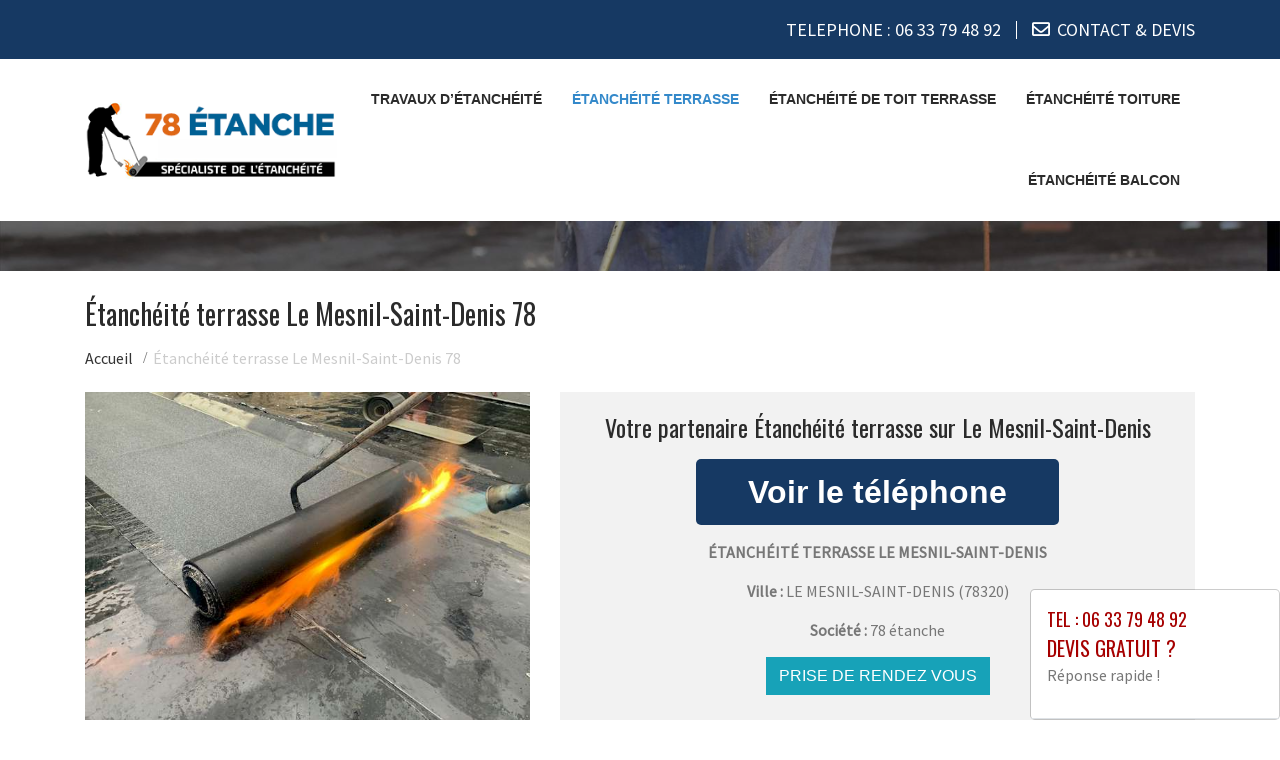

--- FILE ---
content_type: text/html; charset=UTF-8
request_url: https://www.etancheur-78.fr/etancheite-terrasse-mesnil-saint-denis-78320.html
body_size: 7732
content:
<!DOCTYPE html>
<html lang="fr">
	<head>
		<meta charset="utf-8">
		<meta http-equiv="X-UA-Compatible" content="IE=edge">
		<meta name="viewport" content="width=device-width, initial-scale=1">
		<title>Étanchéité  terrasse Le Mesnil-Saint-Denis - Tél : 06 33 79 48 92</title>
		<meta name="description" content="">
		<link rel="icon" type="image/png" href="favicon.png" />
		<link rel="canonical" href="https://www.etancheur-78.fr/etancheite-terrasse-mesnil-saint-denis-78320.html" />		
		<link rel="stylesheet" href="https://cdnjs.cloudflare.com/ajax/libs/twitter-bootstrap/4.3.1/css/bootstrap.min.css">
		<link rel="stylesheet" href="https://cdnjs.cloudflare.com/ajax/libs/font-awesome/4.7.0/css/font-awesome.min.css">
		<link rel="stylesheet" href="https://use.fontawesome.com/releases/v5.8.2/css/all.css" integrity="sha384-oS3vJWv+0UjzBfQzYUhtDYW+Pj2yciDJxpsK1OYPAYjqT085Qq/1cq5FLXAZQ7Ay" crossorigin="anonymous" />
		<link href="https://fonts.googleapis.com/css?family=Oswald|Source+Sans+Pro" rel="stylesheet"> 
		<link rel="stylesheet" href="css/plugins.css">	
		<link rel="stylesheet" href="css/style.css">  
		<link href="css/main.min.css" rel="stylesheet">
		<link rel="stylesheet" href="https://www.etancheur-78.fr/css/custom.css">		
		<!--[if lt IE 9]>
			<script src="https://cdnjs.cloudflare.com/ajax/libs/html5shiv/3.7.3/html5shiv.min.js"></script>
			<script src="https://cdnjs.cloudflare.com/ajax/libs/respond.js/1.4.2/respond.min.js"></script>
		<![endif]-->
		<style>
	.navbar-brand {
    float: none;
	}
	header.header .logo {
    margin: 0 auto;
	}
	.navbar-nav > li > a {
    padding-top: 10px;
    padding-bottom: 10px;
	}
	.nav-link {
    padding: 0;
	}
	li.nav-item {
	padding:0 10px;
	}
	
	@media (max-width:991px) {
	.navbar-brand > img {
    margin: 0;
	display: inline-block;
	}
	header.header .logo {
    max-width: 40%;
	}
	.navbar-toggle {
	margin-top: 15px;
	border-radius: 3px;
	border: 1px solid #ddd;
	}
	.navbar-toggle .icon-bar {
    background: #333;
	}
	.navbar-nav {
    margin: 20px 0 0;
	}
	.navbar-nav > li > a {
    line-height: 30px;
	}
	}
</style>
	</head>
	
	<body>
		<div id="page">
						<header class="header">
				<div class="header-toparea">
					<div class="container">
						<div class="row justify-content-betwween">
							<div class="col-lg">
								<ul class="header-topcontact">
									<li><i class="fas fa-phone-alt"></i><a href="tel:0633794892" target="_blank">TELEPHONE : <span class="fw500">06 33 79 48 92</span></a>  </li>
									<li><i class="far fa-envelope"></i><a href="contact.php">CONTACT & DEVIS</a></li>
									<!-- <li><i class="zmdi zmdi-email"></i><a href="contact.php">Réservation en ligne</a></li> -->
								</ul>
							</div>
						</div>
					</div>
				</div>

				<div class="header-bottomarea">
					<div class="container">
						<div class="header-bottom">
							<a href="https://www.etancheur-78.fr" class="header-logo"><img src="img/logo.png" alt="Travaux"></a>
							<nav class="navigation">
								<ul>
									<li ><a href="https://www.etancheur-78.fr">Travaux d’étanchéité</a></li>
									<li class="active"><a href="etancheite-terrasse.html">Étanchéité  terrasse</a></li>
									<li ><a href="etancheite-toit-terrasse.html">Étanchéité de toit terrasse</a></li>
									<li ><a href="etancheite-toiture.html">Étanchéité toiture</a></li>
									<li ><a href="etancheite-balcon.html">Étanchéité balcon</a></li>
								</ul>
							</nav>
						</div>
					</div>
				</div>
				
				<div class="mobile-menu-wrapper clearfix">
					<div class="container">
						<div class="mobile-menu"></div>
					</div>
				</div>
			</header>			
		
							
						<section class="page-section section-header" style="background-image:url(img/slider/slide2.jpg); height:0px;" alt="PLOMBIER ">
				<div class="overlay"></div>
			</section>
			
	

			<section class="page-section height-500">
				<div class="container">
					<span itemprop="mainContentOfPage">
					
						<div class="row">
							<div class="col-md-12 col-sm-12 col-xs-12">
								<h1>Étanchéité  terrasse  Le Mesnil-Saint-Denis 78</h1>
							</div>
							<div class="col-md-12 bottom-margin-20">
								<ul class="breadcrumb" itemscope itemtype="https://schema.org/BreadcrumbList">
									<li itemprop="itemListElement" itemscope itemtype="https://schema.org/ListItem">
									<a itemtype="https://schema.org/Thing" itemprop="item" href="https://www.etancheur-78.fr">
									<span itemprop="name">Accueil</span></a>
									<meta itemprop="position" content="1" />
									</li>
									
																	<li itemprop="itemListElement" itemscope itemtype="https://schema.org/ListItem">
									<a itemtype="https://schema.org/Thing" itemprop="item" >
									<span itemprop="name">Étanchéité  terrasse Le Mesnil-Saint-Denis 78</span></a>
									<meta itemprop="position" content="2" />
									</li>				
								</ul>								

							</div>
						</div>
					
						
						<div class="panel panel-default annonce">
							<div class="panel-body" itemtype="http://schema.org/LocalBusiness">
								<div class="row service">
									<div class="col-lg-5 col-md-5 col-sm-5 col-xs-12 text-center col-same-height">
										<img src="uploads/photo3.jpg" alt="Etancheur Le Mesnil-Saint-Denis" class="img-responsive" />									</div>
									
																		<div class="col-lg-7 col-md-7 col-sm-7 col-xs-12 gris text-center col-same-height top-pad-20">
										<h4>Votre partenaire Étanchéité  terrasse  sur Le Mesnil-Saint-Denis</h4>
										<p>
											<span id="telephone" class="btn btn-block phone" style="display:none;" itemprop="telephone">Tél : <a href="tel:06 33 79 48 92">06 33 79 48 92</a></span>
											<input class="btn btn-block phone" type="button" value="Voir le téléphone" id="1" onclick="ViewOnOff();vote();">
										</p>										
										<p class="uppercased"><strong><span itemprop="name">Étanchéité  terrasse  Le Mesnil-Saint-Denis</span></strong></p>
										<div itemprop="address" itemscope itemtype="http://schema.org/PostalAddress">
											<p><strong>Ville :</strong> <span itemprop="addressLocality" class="uppercased">Le Mesnil-Saint-Denis</span> (<span itemprop="postalCode">78320</span>)</p>
										</div>
										<p><strong>Société : </strong> 78 étanche </p>
										<div itemprop="geo" itemscope itemtype="http://schema.org/GeoCoordinates">
											<meta itemprop="latitude" content="48.7333" />
											<meta itemprop="longitude" content="1.96667" />
										</div>
										<p>
											<form id="contactform" action="rdv.html" name="contactform" method="post">
												<input type="hidden" value="1"/>
												<button type="submit" id="submit" class="btn btn-info uppercased">
												<span class="glyphicon glyphicon-envelope" aria-hidden="true"></span> Prise de rendez vous
												</button>
											</form>	
										</p>
									</div>
																	</div>
							</div>
						</div>
						
					

						
						<div class="row justify-content-center align-items-center">

							<div class="col-lg-12 col-md-12 mtb-10">
								
															<div class="col-md-12 col-sm-12 blocstext">
									<h2><i class="fa fa-caret-right" aria-hidden="true"></i>Etanchéité terrasse : Solutions des toitures-terrasses de la tuile</h2><p><p>Si le <strong>toit</strong> est en bon &eacute;tat, sans <strong>fissures</strong>, <strong>l&#39;imperm&eacute;abilisation</strong> <strong>liquide</strong> est une bonne solution &agrave; employer sans avoir &agrave; enlever la surface <strong>dall&eacute;e</strong>. Elle est facile &agrave; utiliser et peut &ecirc;tre appliqu&eacute;e rapidement au <strong>rouleau</strong> ou &agrave; la brosse sur toute la surface sans laisser de <strong>joints</strong>, tout en cr&eacute;ant une &eacute;paisseur de quelques millim&egrave;tres seulement. Cette proc&eacute;dure, qui doit &ecirc;tre r&eacute;alis&eacute;e avec l&rsquo;aide d&rsquo;un <strong>couvreur</strong> de <strong>membranes</strong> <strong>liquides</strong>, r&eacute;siste aux changements de temp&eacute;rature, aux intemp&eacute;ries, aux <strong>probl&egrave;mes d&rsquo;humidit&eacute; </strong>ou &agrave; <strong>l&#39;eau stagnante</strong>.</p>

<p>Cependant, si le <strong>rev&ecirc;tement</strong> du <strong>toit</strong> est endommag&eacute;, il faut l&#39;enlever compl&egrave;tement. La <strong>solution</strong> principale est : les <strong>rouleaux</strong> de <strong>membrane</strong> <strong>d&#39;&eacute;tanch&eacute;it&eacute;</strong>.</p></p><h2><i class="fa fa-caret-right" aria-hidden="true"></i>Qu’est-ce que l'étanchéité des toits, des terrasses et des balcons ?</h2><p><p><strong>L&#39;imperm&eacute;abilisation</strong> des <strong>toits</strong> est une des <strong>solutions</strong> pour rendre le <strong>toit</strong> plus r&eacute;sistant, en augmentant sa dur&eacute;e de vie. C&#39;est le syst&egrave;me le plus utilis&eacute; sur le march&eacute;, car il ne n&eacute;cessite pas le remplacement de la <strong>toiture</strong>, &eacute;vitant ainsi les inconv&eacute;nients des travaux de remplacement.</p>

<p>Les <strong>toitures</strong> de tout b&acirc;timent sont constamment expos&eacute;es &agrave; l&#39;usure des agents naturels, tels que le soleil, la pluie, le vent, entre autres. Pour cette raison, ils sont sujets &agrave;, des <strong>fissures</strong>, des <strong>infiltrations</strong> ou m&ecirc;me &agrave; &ecirc;tre totalement compromis s&#39;ils sont d&eacute;pourvus de <strong>protections lourdes</strong>.</p>

<p>La <strong>solution</strong> la plus pratique qui existe est les<strong> travaux d&rsquo;&eacute;tanch&eacute;it&eacute; </strong>des<strong> dalles,</strong> qui prot&egrave;gent ces surfaces. L<strong>&#39;imperm&eacute;abilisation</strong> doit &ecirc;tre capable de suivre le mouvement thermique des mat&eacute;riaux dans la construction en plus d&#39;assurer une protection contre les <strong>infiltrations</strong>.</p>

<p>La chaleur et le froid provoquent la <strong>dilatation</strong> et la contraction des mat&eacute;riaux, ce qui n&eacute;cessite un certain espace pour pouvoir le faire sans casser ou endommager d&#39;autres mat&eacute;riaux &agrave; proximit&eacute;. Lors de la mise en place de <strong>l&rsquo;&eacute;tanch&eacute;it&eacute; de la</strong> <strong>terrasse</strong>, du <strong>dallage</strong> et du <strong>balcon</strong>, il faut tenir compte de tout cela.</p></p><h2><i class="fa fa-caret-right" aria-hidden="true"></i>Choisir la solution la plus adaptée pour l’imperméabilisation de la terrasse lors des travaux de rénovation</h2><p><p>En fonction de l&#39;&eacute;tat de la <strong>terrasse</strong> ou du <strong>balcon</strong>, vous pouvez choisir la meilleure <strong>solution</strong> en &eacute;valuant plusieurs facteurs. Si le <strong>rev&ecirc;tement</strong> du sol est en parfait &eacute;tat, il suffit d&#39;opter pour <strong>l&rsquo;imperm&eacute;abilisation</strong> et de <strong>recouvrir</strong> le <strong>dallage</strong>.</p>

<p>Toutefois, si le carrelage pr&eacute;sente des probl&egrave;mes, tels que des <strong>fissures</strong> ou des trous, il est bon de les enlever et de rendre <strong>imperm&eacute;able</strong> la couche sous-jacente, c&#39;est-&agrave;-dire le <strong>socle</strong>. Si l&#39;&eacute;tat du support est &eacute;galement endommag&eacute;, dans ce cas, il faut appliquer une <strong>couche &eacute;tanche</strong> sous le support, ce qui permet d&#39;&eacute;viter toute <strong>infiltration</strong>. Une bonne <strong>&eacute;tanch&eacute;it&eacute; terrasse</strong> est une <strong>protection lourde</strong> contre les <strong>travaux de r&eacute;novation</strong> importants et de <strong>r&eacute;paration</strong>.</p></p><h2><i class="fa fa-caret-right" aria-hidden="true"></i>Quels sont les principaux types d'étanchéité terrasse et d'imperméabilisation des toits ?</h2><p><p><strong>L&#39;imperm&eacute;abilisation</strong> est une technique tr&egrave;s importante. Elle est utilis&eacute;e comme <strong>solution</strong> pour &eacute;viter que les <strong>toits</strong> et les <strong>terrasses</strong> ne soient affect&eacute;s par des <strong>infiltrations</strong>. Il s&#39;agit d&#39;une &eacute;tape importante pour &eacute;viter de lourds <strong>travaux de r&eacute;novation</strong> et des <strong>r&eacute;parations</strong> qui peuvent &ecirc;tre co&ucirc;teuses.</p>

<p>Voici des moyens efficaces de garantir <strong>l&#39;&eacute;tanch&eacute;it&eacute;</strong> <strong>toiture terrasse</strong> :</p>

<ul>
	<li><i class="fa fa-caret-right" aria-hidden="true"></i> &nbsp; acrylique : elle forme une couche souple et &eacute;lastique, assurant une <strong>couverture</strong> &eacute;lev&eacute;e, r&eacute;sistante aux actions du temps.</li>
	<li><i class="fa fa-caret-right" aria-hidden="true"></i> d&#39;asphalte commune et aluminis&eacute;e : fabriqu&eacute; en <strong>polystyr&egrave;ne</strong> pour assurer une plus grande flexibilit&eacute;, r&eacute;sistance et durabilit&eacute;.</li>
	<li><i class="fa fa-caret-right" aria-hidden="true"></i> &nbsp; vo&ucirc;t&eacute;e : durable et r&eacute;sistante, fonctionne mieux sur les <strong>toits plats.</strong></li>
	<li><i class="fa fa-caret-right" aria-hidden="true"></i> de silicone <strong>d&rsquo;&eacute;tanch&eacute;it&eacute; liquide</strong> : extr&ecirc;mement flexible et tr&egrave;s performante contre les effets n&eacute;fastes des ph&eacute;nom&egrave;nes naturels sur la surface <strong>dall&eacute;e</strong>.</li>
</ul></p><h2><i class="fa fa-caret-right" aria-hidden="true"></i>Étanchéité terrasse : Système d'étanchéité à base de ciment et de composés liquides</h2><p><p>Une alternative &agrave; une <strong>membrane</strong> <strong>bitumineuse</strong> peut &ecirc;tre l&#39;application d&#39;une <strong>couche d&rsquo;&eacute;tanch&eacute;it&eacute;</strong> liquide &agrave; base de <strong>ciment</strong>, facile &agrave; appliquer sur le substrat. On ajoute des <strong>polym&egrave;res</strong> et d&#39;autres &eacute;l&eacute;ments <strong>imperm&eacute;ables</strong> &agrave; l&#39;eau. Les carreaux peuvent ensuite &ecirc;tre appliqu&eacute;s sur cette couche gr&acirc;ce au <strong>collage</strong> &agrave; carrelage. Cette proc&eacute;dure est simple mais pas tr&egrave;s efficaces contre les <strong>probl&egrave;mes d&rsquo;humidit&eacute;</strong>. Elle est recommand&eacute;e dans les interventions o&ugrave; il ne fait aucun doute que le substrat est en parfait &eacute;tat et ne pr&eacute;sente pas de <strong>fissures</strong>.</p>

<p>Cette technique est aussi efficace que le syst&egrave;me de <strong>membranes</strong> <strong>bitumineuses</strong>. Cette derni&egrave;re utilise une<strong> armature </strong>en<strong> polystyr&egrave;ne</strong> pour <strong>imperm&eacute;abiliser</strong> les <strong>terrasses</strong> et les <strong>balcons</strong>.</p></p>								</div>
																<div class="col-md-12 col-sm-12 blocstext">
																	</div>
																<div class="col-md-12 col-sm-12 blocstext">
																	</div>
																<div class="col-md-12 col-sm-12 blocstext">
																	</div>
																<div class="col-md-12 col-sm-12 blocstext">
																	</div>
																<div class="col-md-12 col-sm-12 blocstext">
																	</div>
																<div class="col-md-12 col-sm-12 blocstext">
																	</div>
																<div class="col-md-12 col-sm-12 blocstext">
																	</div>
																<div class="col-md-12 col-sm-12 blocstext">
																	</div>
																<div class="col-md-12 col-sm-12 blocstext">
																	</div>
																								<h4></h4>
									<p>
									 						
									</p>
									<p>
									 
									</p>
	
							</div>


						</div>
						
						
						<div class="row justify-content-center align-items-center">

							<div class="col-lg-12 col-md-12 mtb-10">
								
															<div class="col-md-12 col-sm-12 blocstext">
									<h2><i class="fa fa-caret-right" aria-hidden="true"></i>Garder l’étanchéité de la toiture pour faire des économies d’énergie</h2><p><p>Sachez que 25 &agrave; 30% des d&eacute;perditions &eacute;nerg&eacute;tiques viennent du toit. De ce fait, une bonne <strong>isolation</strong> <strong>thermique</strong> et une bonne <strong>&eacute;tanch&eacute;it&eacute;</strong> de la <strong>toiture</strong> sont primordiales. Elle permettra non seulement de s&eacute;curiser votre maison, mais de r&eacute;duire vos factures &eacute;nerg&eacute;tiques &eacute;galement. Dans le cadre d&rsquo;une <strong>isolation thermique</strong> par l&rsquo;int&eacute;rieur, installez un <strong>&eacute;cran</strong> HPV ou une membrane <strong>pare-vapeur</strong> pour accentuer la protection de votre toit. L&rsquo;&eacute;cran de sous-toiture permet de r&eacute;duire les risques <strong>d&rsquo;infiltration</strong> et de pr&eacute;server les qualit&eacute;s thermiques de votre isolant. Ce qui &eacute;conomisera de l&rsquo;&eacute;nergie.</p></p><h2><i class="fa fa-caret-right" aria-hidden="true"></i>Pourquoi créer une étanchéité sur un balcon carrelé ?</h2><p><p>Beaucoup pensent que le <strong>carrelage</strong> est <strong>&eacute;tanche</strong>, pourtant, ce n&rsquo;est pas le cas. Et notez &eacute;galement que l&rsquo;&eacute;tanch&eacute;it&eacute; n&rsquo;est pas un processus qui arrive &agrave; <strong>imperm&eacute;abiliser</strong> le balcon. Pourtant, un balcon <strong>carrel&eacute;</strong> n&eacute;cessite l&rsquo;usage d&rsquo;un <strong>syst&egrave;me d&rsquo;&eacute;tanch&eacute;it&eacute; liquide</strong>. D&rsquo;ailleurs, l&rsquo;<strong>&eacute;tanch&eacute;it&eacute;</strong> d&rsquo;une terrasse <strong>carrel&eacute;e</strong> est obligatoire pour les toits-terrasses, car elle pr&eacute;vient l&rsquo;<strong>infiltration d&rsquo;eau </strong>dans les pi&egrave;ces du dessous. Les travaux restent alors fiables et garantis, surtout si vous engagez un <strong>&eacute;tancheur</strong> ou encore un carreleur &eacute;tancheur certifi&eacute;.</p>

<p>Sinon, du point de vue pratique, un balcon <strong>carrel&eacute;</strong> <strong>&eacute;tanche</strong> est certes moins design, mais propose une s&eacute;curit&eacute; optimale contre les <strong>fuites d&rsquo;eau</strong> et les autres intemp&eacute;ries d&eacute;gradantes comme le gel.</p>
</p><h2><i class="fa fa-caret-right" aria-hidden="true"></i>Quels sont les meilleurs produits d’étanchéité pour un balcon ?</h2><p>Afin d&rsquo;&eacute;viter au maximum les <strong>infiltrations</strong> d&rsquo;eau du balcon, il existe de nombreux <strong>produits</strong> <strong>d&rsquo;&eacute;tanch&eacute;it&eacute;</strong> conseill&eacute;s par les experts et les professionnels pour le rendre &eacute;tanche :
<ul>
<li><i class="fa fa-caret-right" aria-hidden="true"></i> Il y a d&rsquo;abord le film poly&eacute;thyl&egrave;ne, qui est id&eacute;al pour la construction de la dalle dans un balcon neuf, la solution parfaite pour pallier une bonne fois pour toutes les remont&eacute;es d&rsquo;humidit&eacute; ;</li>
<li><i class="fa fa-caret-right" aria-hidden="true"></i> On retrouve ensuite la r&eacute;sine d&rsquo;<strong>&eacute;tanch&eacute;it&eacute;</strong> valable sur une construction neuve ou en r&eacute;novation, pour garantir l&rsquo;<strong>&eacute;tanch&eacute;it&eacute;</strong> du mortier ;</li>
<li><i class="fa fa-caret-right" aria-hidden="true"></i> Il y a enfin l&rsquo;<strong>enduit d&rsquo;&eacute;tanch&eacute;it&eacute; </strong>id&eacute;al pour un balcon <strong>carrel&eacute;</strong>, qu&rsquo;il soit neuf ou bien en r&eacute;novation.</li></ul></p><h2><i class="fa fa-caret-right" aria-hidden="true"></i>Quels sont les principaux types d'étanchéité terrasse et d'imperméabilisation des toits ?</h2><p><strong>&Eacute;tanch&eacute;it&eacute; de toit terrasse : </strong>quels<strong> mat&eacute;riaux </strong>utiliser ?
Pour une <strong>&eacute;tanch&eacute;it&eacute; parfaite</strong> au niveau de la <strong>toiture terrasse</strong>, quatre <strong>mat&eacute;riaux</strong> sont tr&egrave;s importants, &agrave; savoir :
<ul>
<li><i class="fa fa-caret-right" aria-hidden="true"></i> Le<strong> PVC</strong> (<strong>polym&egrave;re thermoplastique</strong> &agrave; forte consommation) ;</li>
<li><i class="fa fa-caret-right" aria-hidden="true"></i> La <strong>membrane EPDM</strong> (&eacute;lastom&egrave;res sp&eacute;ciaux &agrave; base de <strong>caoutchouc</strong>) ;</li>
<li><i class="fa fa-caret-right" aria-hidden="true"></i> Le SEL (<strong>Syst&egrave;me d&rsquo;Etanch&eacute;it&eacute; Liquide</strong>) ;</p>
<li><i class="fa fa-caret-right" aria-hidden="true"></i> Le <strong>bitume</strong> (<strong>Hydrocarbures</strong> m&eacute;lang&eacute;s qui servent de <strong>rev&ecirc;tements</strong>).</li>
</ul>
On peut utiliser ces matériaux pour la construction ou la rénovation de bâtiment. Cependant, pour étanchéifier une toiture déjà existante, il faut nettoyer toute la zone et réparer les éventuelles fissures, puis sécher le tout, avant de procéder aux grands travaux.</p><h2><i class="fa fa-caret-right" aria-hidden="true"></i>Garder l’étanchéité de la toiture pour éviter les infiltrations d’eau et d’air</h2><p><p>Un toit qui n&rsquo;est pas parfaitement <strong>&eacute;tanche</strong> conna&icirc;t de multiples <strong>infiltrations</strong>, surtout en p&eacute;riode de <strong>pluies</strong> ou de grandes <strong>intemp&eacute;ries</strong>. Les cons&eacute;quences de ces <strong>infiltrations</strong> peuvent &ecirc;tre graves, car elles peuvent endommager rapidement votre b&acirc;timent. De plus, une <strong>toiture</strong> pas assez <strong>&eacute;tanche</strong>, en cas <strong>d&rsquo;infiltrations</strong> <strong>d&rsquo;eau</strong>, risque de d&eacute;t&eacute;riorer <strong>l&rsquo;isolation</strong> <strong>thermique</strong> de votre maison, et donc la qualit&eacute; de l&rsquo;air int&eacute;rieur de cette derni&egrave;re. Cela favorisera &eacute;galement le d&eacute;veloppement de <strong>moisissure</strong>. En cas de vents violents, l&rsquo;air pourrait cr&eacute;er des ph&eacute;nom&egrave;nes de soul&egrave;vements ou d&rsquo;arrachements.</p></p>								</div>
																<div class="col-md-12 col-sm-12 blocstext">
																	</div>
																<div class="col-md-12 col-sm-12 blocstext">
																	</div>
																<div class="col-md-12 col-sm-12 blocstext">
																	</div>
																<div class="col-md-12 col-sm-12 blocstext">
																	</div>
																<div class="col-md-12 col-sm-12 blocstext">
																	</div>
																<div class="col-md-12 col-sm-12 blocstext">
																	</div>
																<div class="col-md-12 col-sm-12 blocstext">
																	</div>
																<div class="col-md-12 col-sm-12 blocstext">
																	</div>
																<div class="col-md-12 col-sm-12 blocstext">
																	</div>
																								<h4></h4>
									<p>
									 						
									</p>
									<p>
									 
									</p>
	
							</div>


						</div>						
						
						
						
					</span>

					<div class="row">
						<div class="col-md-12 col-sm-12 col-xs-12 tb-margin-20">
							<p><strong>Vous trouverez à travers les liens suivants des détails pratiques et utiles au sujet de notre service sur Le Mesnil-Saint-Denis.</strong></p>
							<ul class="list-unstyled link-more">
															</ul>
						</div>
					</div>
					
					<div class="row">
						<div class="col-md-12 col-sm-12 col-xs-12 top-margin-30">
							<iframe width="100%" height="450" scrolling="no" marginheight="0" marginwidth="0" frameborder="0" width="100%" height="400" src="https://www.google.com/maps/embed/v1/place?key=AIzaSyBZejLaqPzVvRHbhxDS-_FqNadZFnGY9IU&q=Le Mesnil-Saint-Denis 78320+FR" allowfullscreen></iframe>
						</div>
					</div>
					
				</div>

			</section>
			
		
			<footer id="footer">
				

				
				<!--Start of Tawk.to Script-->
<script type="text/javascript">
var Tawk_API=Tawk_API||{}, Tawk_LoadStart=new Date();
(function(){
var s1=document.createElement("script"),s0=document.getElementsByTagName("script")[0];
s1.async=true;
s1.src='https://embed.tawk.to/626abf5d7b967b11798cfc0f/1g1ofn1ij';
s1.charset='UTF-8';
s1.setAttribute('crossorigin','*');
s0.parentNode.insertBefore(s1,s0);
})();
</script>
<!--End of Tawk.to Script-->
		<div class="modal_container" id="exampleModalCenter" tabindex="-1">
			<div class="modal-dialog modal-lg" role="document">
				<div class="modal-content">
					<div class="modal-header">
						<a href="tel:0633794892"><h5 class="modal-title">Tel : 06 33 79 48 92</h5></a>
						<a href="https://www.etancheur-78.fr/contact.php"><h4 class="modal-title" id="exampleModalCenterTitle">Devis gratuit ?</h4></a>
						<p>Réponse rapide !</p>
					</div>
			</div>
			</div>
		</div>		<!-- Footer -->
		<footer id="footer">
            <div class="copyright">
                <div class="container">
                    <div class="row">
                        <div class="col-xs-12 col-sm-12 col-md-12 text-center">
							<ul class="list-inline">
								<li>&copy; 2026 <a href="https://www.etancheur-78.fr">etancheur-78.fr </a></li>							
								<li>Tous droits réservés</li>
								<li><a href="mentions.php">Mentions légales</a></li>
							</ul>
									etancheur-78.fr  bénéficie de la technologie <a href="https://www.boosterservices.com/pro/booster-site-proxy.html">Booster-site proxy</a>
						</div>
                    </div>
					<a href="#" id="back-to-top" title="Back to top"></a>
                </div>
            </div>
<!-- Global site tag (gtag.js) - Google Analytics -->
<script async src="https://www.googletagmanager.com/gtag/js?id=G-M8ZCG8N15S"></script>
<script>
  window.dataLayer = window.dataLayer || [];
  function gtag(){dataLayer.push(arguments);}
  gtag('js', new Date());

  gtag('config', 'G-M8ZCG8N15S');
</script>

        </footer>				</footer>
			
		</div>
		<!-- Javascript -->
		<script src="https://cdnjs.cloudflare.com/ajax/libs/jquery/3.4.1/jquery.min.js"></script>
		<script src="https://cdnjs.cloudflare.com/ajax/libs/twitter-bootstrap/4.4.1/js/bootstrap.bundle.min.js"></script>
		<script src="js/plugins.js"></script>
		<script src="js/modal.js"></script>			
		<!-- Js Code -->
		<script type="text/javascript" src="js/main.js"></script>
		<script type="text/javascript" src="js/fonctions.js"></script>
		<script type="text/javascript">
		function ViewOnOff() {
		if (document.getElementById("telephone").style.display == "block")
		document.getElementById("telephone").style.display = "none";
		else
		document.getElementById("telephone").style.display = "block";
		document.getElementById("1").style.display = "none";
		}
		</script>
		<script>
		function vote()
			{
				var id = 1;
				var vote = new XMLHttpRequest();
				vote.open("GET", "includes/affiche_phone.php?id_artisan=" + id, true);
				vote.send(null);				 
			}
		</script>
		</body>
</html>	

--- FILE ---
content_type: text/css
request_url: https://www.etancheur-78.fr/css/plugins.css
body_size: 840
content:
/* -- Mobile Menu MeanMenu 2.0.7 - 
To be used with jquery.meanmenu.js by Chris Wharton 
(http://www.meanthemes.com/plugins/meanmenu/) -- */
.mean-container,
.mean-container .mean-bar{
	width:100%;
	position:relative
}

a.meanmenu-reveal{
	display:none
}
.mean-container .mean-bar{
	float:left;
	background:0 0;
	padding:0;
	min-height: 0;
	z-index:99;
}
.mean-container a.meanmenu-reveal{
	width: 30px;
	height: 83px;
	padding:0;
	position:absolute;
	top: -75px !important;
	right: 10px !important;
	cursor:pointer;color: #333333;
	text-decoration:none;
	font-family:Arial,Helvetica,sans-serif;
	font-weight:700;
	line-height:66px;
	display:-webkit-box;
	display:-ms-flexbox;
	display:flex;
	-webkit-box-align:center;
	-ms-flex-align:center;
	align-items:center;
	-ms-flex-wrap:wrap;
	flex-wrap:wrap;
	-moz-flex-wrap:wrap;
	-webkit-box-pack:center;
	-ms-flex-pack:center;
	justify-content:center;
	-webkit-box-orient:vertical;
	-webkit-box-direction:normal;
	-ms-flex-direction:column;
	flex-direction:column;
	font-size: 22px !important;
}
	
.mean-container a.meanmenu-reveal span {
	display:block;
	background:#60646d;
	height:3px;margin-top:5px;width:100%;
}

.mean-container a.meanmenu-reveal span:first-child {
	margin-top:0
}

.mean-container .mean-nav {
	float:none;
	width:100%;
	background:#111;
	margin: 0;
}
.mean-container .mean-nav ul {
	padding:0;
	margin:0;
	width:100%;
	list-style-type:none;
}
.mean-container .mean-nav > ul {
	height: 209px;
	overflow:hidden;
	overflow-y:auto;
	border: 1px solid #02224a;
}
.mean-container .mean-nav ul li {
	position:relative;
	float:left;
	width:100%;
}

.mean-container .mean-nav ul li a {
	display:block;
	float:left;
	width:90%;
	padding: 7px 5%;
	margin:0;
	text-align:left;
	color:#fff;
	border-top: 1px solid rgba(255,255,255,.03);
	border-bottom:1px solid transparent;
	text-decoration:none;
	text-transform:uppercase;
	font-size:13px;
	font-weight:400;
}
.mean-container .mean-nav ul li li a {
	width:80%;
	padding: 7px 10%;
	border-top:1px solid #f1f1f1;
	border-top:1px solid rgba(0,0,0,.03);
	opacity:1;
	filter:alpha(opacity=75);
	text-shadow:none!important;
	visibility:visible;
}
.mean-container .mean-nav ul li.mean-last a {
	border-bottom:none;
	margin-bottom:0
}
.mean-container .mean-nav ul li li li a {
	width:70%;
	padding: 7px 15%;
}
.mean-container .mean-nav ul li li li li a {
	width:60%;
	padding:1em 20%
}
.mean-container .mean-nav ul li li li li li a {
	width:50%;
	padding:1em 25%
}
.mean-container .mean-nav ul li a.mean-expand {
	margin-top:0;
	width:20px;
	height: 24px;
	padding:9px!important;
	text-align:center;
	position:absolute;
	right:0;
	top:0;
	z-index:2;
	font-weight:700;
	background:rgba(255,255,255,.1);
	border:none!important;
	border-left:1px solid rgba(0,0,0,.03)!important;
	border-bottom:1px solid rgba(255,255,255,.1)!important;
	line-height:20px;
}
.mean-container .mean-push,.mean-nav .wrapper {
	width:100%;
	padding:0;
	margin:0
}
.mean-container .mean-nav ul li a,
.mean-container .mean-nav ul li a.mean-expand:hover {
	background: #02224a;
}
.mean-container .mean-push {
	float:left;
	clear:both;
}
.mean-container .mean-bar,
.mean-container .mean-bar *{
	-webkit-box-sizing:content-box;
	box-sizing:content-box;
}
.mean-remove {
	display:none!important
}
.mean-container a.meanmenu-reveal.meanclose {
	top: -66px;
	font-size: 22px!important;
}
.mobile-menu a.logo {
	display:inline-block;
	position:absolute;
	z-index:99;
	left:0;
	top:0;
	height:66px;
	line-height:66px;
}
.mobile-menu a.logo img {
	max-height:100%
}
.mean-container .mean-nav ul li a:hover {
	background: #3489CA;
	color:#fff;
}


--- FILE ---
content_type: text/css
request_url: https://www.etancheur-78.fr/css/style.css
body_size: 6864
content:
/** Reset Styles **/
* {
  -webkit-box-sizing: border-box;
  -moz-box-sizing: border-box;
  box-sizing: border-box;
}

article,
aside,
details,
figcaption,
figure,
footer,
header,
nav,
section,
summary {
  display: block;
}

[hidden] {
  display: none;
}

html,
button,
input,
select,
textarea {
  font-family: "Source Sans Pro", Helvetica, sans-serif;
}

a {
  color: #ca3c08;
  text-decoration: none;
}

a:visited {
  color: #ac0404;
}

a:focus {
  outline: thin dotted;
}

a:active,
a:hover {
  color: #ea9629;
  outline: 0;
}

a:hover {
  text-decoration: underline;
}

address {
  font-style: italic;
  margin: 0 0 24px;
}

b,
strong {
  font-weight: bold;
}

p {
  margin: 0 0 24px;
}

small {
  font-size: smaller;
}

menu,
ol,
ul {
  margin: 16px 0;
  padding: 0 0 0 40px;
}

ul {
  list-style-type:none;
}

nav ul,
nav ol {
  list-style: none;
  list-style-image: none;
}

li > ul,
li > ol {
  margin: 0;
}

img {
  -ms-interpolation-mode: bicubic;
  border: 0;
  vertical-align: middle;
}

svg:not(:root) {
  overflow: hidden;
}

figure {
  margin: 0;
}

form {
  margin: 0;
}

button,
input,
select,
textarea {
  font-size: 100%;
  margin: 0;
  max-width: 100%;
  vertical-align: baseline;
}

button,
input {
  line-height: normal;
}

button,
html input[type="button"],
input[type="reset"],
input[type="submit"] {
  -webkit-appearance: button;
  -moz-appearance: button;
  appearance: button;
  cursor: pointer;
}

button[disabled],
input[disabled] {
  cursor: default;
}

input[type="checkbox"],
input[type="radio"] {
  padding: 0;
}

button::-moz-focus-inner,
input::-moz-focus-inner {
  border: 0;
  padding: 0;
}

textarea {
  overflow: auto;
  vertical-align: top;
}

hr {
  background-size: 4px 4px;
  border: 0;
  height: 1px;
  margin: 0 0 24px;
}

/** Typography **/
* {
  box-sizing: border-box;
}
html {
  overflow: hidden;
  overflow-y: auto;
}
body {
  overflow: hidden;
  font-size: 16px;
  line-height: 1.5;
  -webkit-font-smoothing: antialiased;
  -moz-osx-font-smoothing: grayscale;
  font-family: "Open Sans", sans-serif;
  color: #777777;
  font-weight: 400;
}
body::-webkit-input-placeholder {
  color: #777777;
}
body:-moz-placeholder {
  color: #777777;
}
body::-moz-placeholder {
  color: #777777;
}
body:-ms-input-placeholder {
  color: #777777;
}
a {
  transition: all 0.4s ease-in-out 0s;
}
h1, h2, h3, h4, h5, h6,
.h1, .h2, .h3, .h4, .h5, .h6,
address, p, ol, ul, hr {
  margin: 0;
  margin-bottom: 15px;
}
h1, h2, h3, h4, h5, h6,
.h1, .h2, .h3, .h4, .h5, .h6 {
	font-family: "Montserrat", sans-serif;
	line-height: 1.3;
	color: #2b2b2b;
}
h1, .h1 {
  font-size: 44px;
}
h2, .h2 {
  font-size: 34px;
}
h3, .h3 {
  font-size: 24px;
}
h4, .h4 {
  font-size: 22px;
}
h5, .h5 {
  font-size: 20px;
}
h6, .h6 {
  font-size: 18px;
}
h1, .h1, h2, .h2, h3, .h3 {
  font-weight: 700;
}
h4, .h4, h5, .h5 {
  font-weight: 600;
}
h6, .h6 {
  font-weight: 500;
}
a:hover,
a:focus,
a:active {
  text-decoration: none;
  outline: none;
}
a:visited {
  color: inherit;
}
img {
  max-width: 100%;
}
input,
button,
select,
textarea {
  background: transparent;
  border: 1px solid #f0f0f0;
  transition: all 0.4s ease-out 0s;
  color: #777777;
  font-family: "Open Sans", sans-serif;
}
input::-webkit-input-placeholder,
button::-webkit-input-placeholder,
select::-webkit-input-placeholder,
textarea::-webkit-input-placeholder {
  color: #777777;
}
input:-moz-placeholder,
button:-moz-placeholder,
select:-moz-placeholder,
textarea:-moz-placeholder {
  color: #777777;
}
input::-moz-placeholder,
button::-moz-placeholder,
select::-moz-placeholder,
textarea::-moz-placeholder {
  color: #777777;
}
input:-ms-input-placeholder,
button:-ms-input-placeholder,
select:-ms-input-placeholder,
textarea:-ms-input-placeholder {
  color: #777777;
}
input:focus, input:active,
button:focus,
button:active,
select:focus,
select:active,
textarea:focus,
textarea:active {
  outline: none;
  border-color: #3489CA;
}

input,
select,
textarea {
  width: 100%;
  font-size: 14px;
}

input,
select {
  height: auto;
  padding: 0 15px;
}

.uppercase {
	text-transform:uppercase;
}

.hidden {
  display: none;
}

.visuallyhidden {
  border: 0;
  clip: rect(0 0 0 0);
  height: 1px;
  margin: -1px;
  overflow: hidden;
  padding: 0;
  position: absolute;
  width: 1px;
}

.visuallyhidden.focusable:active,
.visuallyhidden.focusable:focus {
  clip: auto;
  height: auto;
  margin: 0;
  overflow: visible;
  position: static;
  width: auto;
}

.invisible {
  visibility: hidden;
}

.hidden {
	display: none;
}
.clearfix:before,
.clearfix:after {
	content: " ";
	display: table;
}
.clearfix:after {
	clear: both;
}
.wrapper,
.relative {
  position: relative;
}

.align-row-spacearound {
    display: flex;
    flex-flow: row;
    align-items: center;
    justify-content: space-around;
}
.align-row-spacebetween {
    display: flex;
    flex-flow: row;
    align-items: center;
    justify-content: space-between;
}
.align-center-center {
    display: flex;
    flex-flow: column;
    align-items: center;
    justify-content: center;
}
.align-center-bottom {
    display: flex;
    flex-flow: column;
    align-items: center;
    justify-content: flex-end;
}
.align-row-center-left {
    display: flex;
    flex-flow: row;
    align-items: center;
    justify-content: flex-start;
}
.transition-3s {
    -webkit-transition: all 0.3s linear;
    -moz-transition: all 0.3s linear;
    -ms-transition: all 0.3s linear;
    -o-transition: all 0.3s linear;
    transition: all 0.3s linear;
}
.d-inline {
    display: inline-block!important;
}
.d-block {
    display: block!important;
}

/* Text specialized */
.text-italic {
  font-style: italic;
}

.text-normal {
  font-style: normal;
}

.text-underline {
  font-style: underline;
}

/* Font specialized */
.body-font {
  font-family: "Open Sans", sans-serif;
}

.heading-font {
  font-family: "Montserrat", sans-serif;
}
.bg_color_ff {
    background-color: #ffffff;
}
.pr_30 {
    padding-right: 30px;
}
.pl_30 {
    padding-left: 30px;
}
.d_inline, .d_inline li {
    display: inline-block;
}
.pos_relative {
    position: relative;
}
.mb_35 {
    margin-bottom: 35px;
}

.nice-select.wide {
    margin-bottom: 20px;
}
#messageForm {
    color: red;
}

.bg-shape {
    background-image: url(../img/bg-shape.jpg);
    background-repeat: no-repeat;
    background-position: center center;
    background-attachment: scroll;
    background-size: cover;
}

/* Height and width */
.fullscreen {
  min-height: 100vh;
  width: 100%;
}
.w-100 {
  width: 100%;
}
.w-75 {
  width: 75%;
}
.w-50 {
  width: 50%;
}
.w-33 {
  width: 33.33%;
}
.w-25 {
  width: 25%;
}
.w-10 {
  width: 10%;
}
.h-100 {
  height: 100%;
}
.h-75 {
  height: 75%;
}
.h-50 {
  height: 50%;
}
.h-25 {
  height: 25%;
}
.h-33 {
  height: 33.33%;
}
.h-10 {
  height: 10%;
}

/* Section padding */
.section-padding-xlg {
  padding: 150px 0;
}
.section-padding-lg {
  padding: 120px 0;
}
.section-padding-md {
  padding: 100px 0;
}
.section-padding-sm {
  padding: 80px 0;
}
.section-padding-xs {
  padding: 50px 0;
}
.section-padding-top-xlg {
  padding-top: 150px;
}
.section-padding-top-lg {
  padding-top: 120px;
}
.section-padding-top-md {
  padding-top: 100px;
}
.section-padding-top-sm {
  padding-top: 80px;
}
.section-padding-top-xs {
  padding-top: 50px;
}
.section-padding-bottom-xlg {
  padding-bottom: 150px;
}
.section-padding-bottom-lg {
  padding-bottom: 120px;
}
.section-padding-bottom-md {
  padding-bottom: 100px;
}
.section-padding-bottom-sm {
  padding-bottom: 80px;
}
.section-padding-bottom-xs {
  padding-bottom: 50px;
}
.section-padding-pt-90 {
  padding-top: 90px;
}

@media only screen and (min-width: 992px) and (max-width: 1199px) {
	.section-padding-xlg {
    padding: 120px 0;
	}
	.section-padding-lg {
    padding: 100px 0;
	}
	.section-padding-pt-90 {
    padding-top: 70px;
	}

  .section-padding-md {
    padding: 80px 0;
  }

  .section-padding-sm {
    padding: 60px 0;
  }

  .section-padding-top-xlg {
    padding-top: 120px;
  }

  .section-padding-top-lg {
    padding-top: 100px;
  }

  .section-padding-top-md {
    padding-top: 80px;
  }

  .section-padding-top-sm {
    padding-top: 60px;
  }

  .section-padding-bottom-xlg {
    padding-bottom: 120px;
  }

  .section-padding-bottom-lg {
    padding-bottom: 100px;
  }

  .section-padding-bottom-md {
    padding-bottom: 80px;
  }

  .section-padding-bottom-sm {
    padding-bottom: 60px;
  }
}
@media only screen and (min-width: 768px) and (max-width: 991px) {
  .section-padding-xlg {
    padding: 110px 0;
  }

  .section-padding-lg {
    padding: 90px 0;
  }

  .section-padding-pt-90 {
    padding-top: 60px;
  }

  .section-padding-md {
    padding: 80px 0;
  }

  .section-padding-sm {
    padding: 60px 0;
  }

  .section-padding-top-xlg {
    padding-top: 110px;
  }

  .section-padding-top-lg {
    padding-top: 90px;
  }

  .section-padding-top-md {
    padding-top: 80px;
  }

  .section-padding-top-sm {
    padding-top: 60px;
  }

  .section-padding-bottom-xlg {
    padding-bottom: 110px;
  }

  .section-padding-bottom-lg {
    padding-bottom: 90px;
  }

  .section-padding-bottom-md {
    padding-bottom: 80px;
  }

  .section-padding-bottom-sm {
    padding-bottom: 60px;
  }
}
@media only screen and (max-width: 767px) {
  .section-padding-xlg {
    padding: 75px 0;
  }

  .section-padding-pt-90 {
    padding-top: 35px;
  }

  .section-padding-lg {
    padding: 65px 0;
  }

  .section-padding-md {
    padding: 60px 0;
  }

  .section-padding-sm {
    padding: 55px 0;
  }

  .section-padding-top-xlg {
    padding-top: 75px;
  }

  .section-padding-top-lg {
    padding-top: 65px;
  }

  .section-padding-top-md {
    padding-top: 60px;
  }

  .section-padding-top-sm {
    padding-top: 55px;
  }

  .section-padding-bottom-xlg {
    padding-bottom: 75px;
  }

  .section-padding-bottom-lg {
    padding-bottom: 65px;
  }

  .section-padding-bottom-md {
    padding-bottom: 60px;
  }

  .section-padding-bottom-sm {
    padding-bottom: 55px;
  }
}


.mt-30 {
  margin-top: 30px;
}
.mb-20 {
  margin-bottom: 20px;
}
.mb-30 {
  margin-bottom: 30px;
}

.mt-50 {
  margin-top: 30px;
}

.mb-50 {
  margin-bottom: 30px;
}

.overlay {
    position: absolute;
    left: 0;
    top: 0;
    width: 100%;
    height: 100%;
}

/**************************************
	Heading Title
***************************************/
.heading-title span.heading-block {
  height: 3px;
  margin-left: 52px;
  width: 30px;
}
.heading-title.right-align span.heading-block {
    margin-right: 52px;
    margin-left: auto;
}
.heading-title.center-align span.heading-block {
    margin: 0 auto;
}
.heading-title span.heading-block::after,
.heading-title .heading-block::before {
    background: #e2e2e2;
    content: "";
    height: 1px;
    position: absolute;
    top: 1.5px;
    width: 30px;
}
.heading-title span.heading-block::after {
  right: -48px;
}
.heading-title span.heading-block::before {
  left: -48px;
}

.heading-block {
    display:block;
}
.heading-44 {
    background-color: #3489CA;
}

.heading-title.right-align span.heading-block::after {
    right: -48px;
}
.heading-title.right-align span.heading-block {
    margin-right: 52px;
    margin-left: auto;
}
.heading-title h2 {
	font-size:30px;
}
.text-right {
    text-align: right !important;
}
.bgcolor {
	background-color:#F3F3F3;
}

/**************************************
	Header
***************************************/
.header-toparea {
  background: #163963;
  padding: 15px 0;
  text-align: right;
}
.header-topcontact, .header-toplinks {
  padding-left: 0;
  margin-bottom: 0;
  font-size: 0;
  line-height: 1;
  padding: 5px 0;
}
.header-topcontact li {
  font-size: 18px;
  line-height: 1;
  list-style: none;
  display: inline-block;
  color: #ffffff;
  border-right: 1px solid #fff;
  padding: 0 15px;
}
.header-topcontact li:first-child {
  padding-left: 0;
}
.header-topcontact li:last-child {
  border-right: none;
  padding-right: 0;
}
.header-topcontact li a {
  color: #ffffff;
}
.header-topcontact li a:hover {
  color: #85B8DF;
}

.header-topcontact li i {
  margin-right: 7px;
}
.header-bottomarea {
  background: #ffffff;
}
.header-bottom {
  display: flex;
  justify-content: space-between;
  align-items: center;
}

.header-logo {
  display: inline-block;
  padding: 15px 0;
}

/** Navigation **/
.mean-container .mean-nav > ul {
    height: 165px;
}
.navigation {
  text-align: right;
  flex-grow: 1;
}
.navigation > ul {
  padding-left: 0;
  margin-bottom: 0;
  font-size: 0;
  display: block;
}
.navigation > ul > li {
	display: inline-block;
	list-style: none;
	font-size: 16px;
	position: relative;
	text-align: center;
}
.navigation > ul > li > a {
	font-family: "Montserrat", sans-serif;
	font-weight: 600;
	font-size: 14px;
	text-transform: uppercase;
	color: #2b2b2b;
	display: block;
	padding:30px 15px;
	letter-spacing: 0;
}
.navigation > ul > li:hover > a,
.navigation > ul > li.active > a {
  color: #3489CA;
}

.navigation .in-dropdown {
  position: relative;
}
.navigation .in-dropdown > a span {
	padding-left:10px;
}
.navigation .in-dropdown ul {
  position: absolute;
  left: 100%;
  right: auto;
  top: 0;
  height: auto;
  width: 240px;
  z-index: 10;
  padding-left: 0;
  margin-bottom: 0;
  text-align: left;
  background: #ffffff;
  box-shadow: 0 0 5px rgba(0, 0, 0, 0.1);
  transform: translateX(20px);
  transition: all 0.2s ease-in-out 0s;
  visibility: hidden;
  opacity: 0;
}
.navigation .in-dropdown ul li {
  position: relative;
}
.navigation .in-dropdown ul li a {
  display: block;
  padding: 9px 15px;
  color: #2b2b2b;
  text-transform: uppercase;
  font-size: 14px;
}
.navigation .in-dropdown ul li:not(:last-child) a {
  border-bottom: 1px solid #f0f0f0;
}
.navigation .in-dropdown ul li:hover > a {
  color: #ffffff;
  background: #3489CA;
  border-color: #3489CA;
}
.navigation .in-dropdown ul li:hover > ul {
  transform: translateX(0);
  visibility: visible;
  opacity: 1;
}
.navigation .in-dropdown > ul {
  left: 0;
  top: 100%;
  transform: translateY(20px);
}
.navigation .in-dropdown:hover > ul {
  transform: translateY(0);
  visibility: visible;
  opacity: 1;
}
.navigation .in-dropdown.overflow-element ul {
  left: auto;
  right: 100%;
  transform: translateX(-20px);
}
.navigation .in-dropdown.overflow-element > ul {
  left: auto;
  right: 0;
}



/**************************************
	Breadcrumb
***************************************/
.breadcrumbs-page {
	background-color: #eeeeee;
	position:relative;
}
.breadcrumbs-page.bg_img {
    background: url(../img/slider/background.jpg) no-repeat;
    background-size: cover;
    background-position: center center;
}
.breadcrumbs-page.bg_img .overlay {
    background: rgba(0,0,0,0.55);
}

.breadcrumbs-page .breadcrumb {
    background-color: transparent;
    border-radius: 0;
    margin-bottom: 0;
    padding: 0;
}
.breadcrumbs-page .breadcrumbs-content {
    min-height: 600px;
}


.breadcrumbs-content h1 {
    white-space: normal;
    visibility: inherit;
    text-align: left;
    line-height: 1.1;
    font-weight: 900;
    font-size: 50px;
    color:#fff;
}
.breadcrumbs-content h3 {
	color:#fff;
	font-size:20px;
}
.breadcrumbs-page .breadcrumb > li {
    display: inline-block;
    font-size: 14px;
    padding: 0 14px;
    position: relative;
    text-transform: capitalize;
}
.breadcrumbs-page .breadcrumb > li + li::before {
    color: #777;
	font-family: "Font Awesome 5 Free";
    content: "/";
    font-size: 19px;
    left: 0;
    line-height: normal;
    padding: 0;
    position: absolute;
    top: 4px;
}
.breadcrumbs-page .breadcrumb > li a {
    color: #fff;
}
.breadcrumbs-page .breadcrumb > li a:hover {
    color: #3489CA;
}
.breadcrumbs-page .breadcrumb > li:first-child {
    padding-left: 0;
}
.breadcrumbs-page .breadcrumbs-content {
    min-height: 600px;
}
.breadcrumbs-page .breadcrumb > .active {
    color: #3489CA;
}



.breadcrumbs-page .align_col_center_left {
    display: flex;
    flex-flow: column;
    align-items: flex-start;
    justify-content: center;
}


/******************************************************************************
	HOMEPAGE
*******************************************************************************/
.bgtophome {
	background: #2b4a71;
}

.big-title {
	line-height: 40px;
	display: inline-block;
    width: 100%;
    max-width: 600px;
	color:#ffffff;
	font-size:26px;
	font-weight:700;
	margin:0;
	padding:0;
}
.big-title a {
	color:#ffffff;
	font-size:26px;
	font-weight:700;
	margin:0;
	padding:0;
}
.bgtophome .form-inline {
	float:right;
}
@media (max-width:576px) {
	.bgtophome .form-inline {
    position: relative;
    margin: 0px auto 20px!important;
	float:none;
	}
	.bgtophome .form-inline.interne {
    position: relative;
    margin: 0 auto 20px!important;
	float:none;
	}
	.bgtophome .form-inline .wrapper {
	width:100%;
	margin-top:20px;
	}
}

.box_scroll {
	display:none;
	left: 53px!important;
	width: 235px!important;
    text-align: left;
}
#rappel_immediat {
	display: inline-block;
    vertical-align: middle;
    width: 100%;
    max-width: 450px;
    float: right;
}

.tp-caption span {
	color:#df6715!important;
}

/******************************************************************************
	PARALLAX
*******************************************************************************/
.parallax.prestations {
    background: url(../img/parallax.jpg) no-repeat fixed center center / cover;
}

.parallax .overlay {
    background: rgba(0,0,0,0.6);
	position: absolute;
    left: 0;
    top: 0;
    width: 100%;
    height: 100%;
}
.parallax .parallax-content{
    min-height: 500px;
}
.parallax .parallax-content h2 {
    color:#fff;
	font-size:36px;
}
.parallax .parallax-content p {
    color:#fff;
	font-size:18px;
}
.parallax-content strong {
	color:#fff;
}




.tab_common .nav > li > a:focus,
.tab_common .nav > li > a:hover {
    background-color: transparent;
    text-decoration: none;
}
.tab_common .nav > li > a {
    font-size: 16px;
    text-align: center;
    display: block;
}
.tab_common .nav-tabs {
    border-bottom: medium none;
}
.tab_style7 .nav{
    width: 100%;
    margin-left: -20px;
}
.tab_style7 .nav > li {
    float: left;
    margin-left: 20px;
    width: 18.2%;
}
.tab_style7 .nav > li > a {
    color: #444;
    padding: 0;
    position: relative;
    text-align: center;
    text-transform: capitalize;
    display: flex;
    flex-flow: row;
    line-height: 70px;
    align-items: center;
    justify-content: center;
    
    box-shadow: 0 0px 0 0 #3489CA inset;
    -webkit-transition: all 0.3s ease 0.1s;
    -moz-transition: all 0.3s ease 0.1s;
    -ms-transition: all 0.3s ease 0.1s;
    -o-transition: all 0.3s ease 0.1s;
    transition: all 0.3s ease 0.1s;
    
}
.tab_style7 .nav > li > a:before{
    content: "";
    position: absolute;
    left: 50%;
    bottom: 0;
    width: 100%;
    height: 2px;
    background: #444;
    
    -webkit-transform: translate(-50%);
    -moz-transform: translate(-50%);
    -ms-transform: translate(-50%);
    -o-transform: translate(-50%);
    transform: translate(-50%);
    -webkit-transition: all 0.2s linear;
    -moz-transition: all 0.2s linear;
    -ms-transition: all 0.2s linear;
    -o-transition: all 0.2s linear;
    transition: all 0.2s linear;
}
.tab_style7 .nav > li > a.active {
    box-shadow: 0 82px 0 0 #3489CA inset;
}
.tab_style7 .nav > li > a.active:before{
    width: 0;
}
.tab_style7 .nav > li > a.active:hover i,
.tab_style7 .nav > li a.active:hover,
.tab_style7 .nav > li > a.active i,
.tab_style7 .nav > li a.active {
    color: #fff;
}
.tab_style7 .nav > li:hover > a i,
.tab_style7 .nav > li:hover a{
    color: #3489CA;
}

.tab_style7 .nav > li > a i {
    color: #444;
    font-size: 30px;
    margin-right: 15px;
}

.tab_style7 .tab-content {
    margin-top: -10px;
    padding: 50px 0;
}
.tab_style7 .tab_content .tab_img {
    max-width: 400px;
}
.tab_style7 .tab_content .tab_img img {
    width: 100%;
}
.tab_style7 .tab_content .tab_text {
    padding-left: 35px;
    width: 76%;
}

.fa-ul > li {
    position: relative;
    font-size: 20px;
    line-height: 30px;
}

.fa-ul > li > span {
	color:#3489CA;
}
.nav-item span {
	margin-right:8px;
}

#destination .fa-ul > li {
    font-size: 18px;
    line-height: 26px;
}
#destination .fa-ul > li > a {
	color:#111;
}
#destination .fa-ul > li > a:hover {
	color:#3489CA;
}


/**************************************
	Contact Form
***************************************/
.box-select-form {
	margin-bottom:20px;
	padding:10px 15px;
}
.contact_form .abform_area .abinput_group {
    margin-bottom: 20px;
    width: 100%/*49.1%*/;
    position: relative;
    height: 50px;
    background: #fff;
}
.contact_form .abform_area .abinput_group.msg{
    width: 100%;
    clear: both;
    height: 150px;
    margin-bottom: 40px;
}
.contact_form .abform_area .abinput_group > select,
.contact_form .abform_area .abinput_group > input {
    border: medium none;
    height: 100%;
    padding: 10px 22px;
    width: 100%;
    background: none;
}
.contact_form .abform_area .abinput_group > textarea{
    border: none;
    resize: none;
    width: 100%;
    padding: 10px 22px;
    margin-bottom: 0;
    height: 100%;
    background: none;
}
.form5 {
    padding: 90px 0 90px;
}
.form5 .abform_area .abinput_group label,
.form-group label {
    color: #878787;
    font-size: 14px;
    font-weight: 400;
}
.form5 .abform_area .form-group label.label_title {
    font-size: 18px;
    font-weight: 600;
}
.form5 .abform_area .abinput_group {
    width:/*48.6%;*/100%;
    height: auto;
    background: none;
}
.form5 .abform_area .abinput_group:before {
    content: "";
    position: absolute;
    left: 0;
    bottom: 0px;
    background: #f6f6f6;
    width: 100%;
    height: 50px;
    border-radius: 3px;
}
.form5 .abform_area .abinput_group.msg:before{
    height: 150px;
}
.form5 .abform_area .abinput_group.input_effect:before {
    height: 2px;
}
.form5 .abform_area .abinput_group > select,
.form5 .abform_area .abinput_group > input {
    height: 50px;
}
.form5 .abform_area .abinput_group.msg {
    height: auto;
}
.form5 .abform_area .abinput_group.msg textarea {
    height: 150px;
}
.form5 .abform_area .abinput_group > textarea,
.form5 .abform_area .abinput_group > select,
.form5 .abform_area .abinput_group > input {
    color: #333333;
    padding-left: 10px;
    z-index: 2;
    position: relative;
    background: transparent;
}

.contact_form .abform_area .abinput_group label,
.contact_form .abform_area .abinput_group,
.contact_form .abform_area .abinput_group:before,
.contact_form .abform_area .abinput_group:after,
select,
input,
textarea {
    -webkit-transition: all 0.3s ease;
    -moz-transition: all 0.3s ease;
    -ms-transition: all 0.3s ease;
    -o-transition: all 0.3s ease;
    transition: all 0.3s ease;
}

.mb_20 {
	margin-bottom:20px;
}

/** Radio **/
.radio_common ul {
    list-style:none;
}

.radio_common li label {
    color: #333;
    font-size: 18px;
    margin-bottom: 12px;
    cursor: pointer;
    font-weight: 400;
}

.radio_common li input[type="radio"] {
    display: none;
}
.radio_common li input[type="radio"]+label span {
    display: inline-block;
    width: 20px;
    height: 20px;
    margin: -1px 15px 0 0;
    vertical-align: middle;
    cursor: pointer;
    -moz-border-radius: 50%;
    border-radius: 50%;
}
.radio_common.square li input[type="radio"] + label span {
  border-radius: 3px;
}
.radio_common li input[type="radio"]+label span {
    border: 2px solid #a9b4c6;
    position: relative;
}
.radio_common li input[type="radio"] + label span::before {
    background: #3489CA;
    border-radius: 100%;
    content: "";
    position: absolute;
    -webkit-transform: scale(0);
    -moz-transform: scale(0);
    -ms-transform: scale(0);
    -o-transform: scale(0);
    transform: scale(0);
    -webkit-transition: 0.2s;
    -moz-transition: 0.2s;
    -ms-transition: 0.2s;
    -o-transition: 0.2s;
    transition: 0.2s;
}
.radio_common.square li input[type="radio"] + label span::before {
    border-radius: 0px;
}
.radio_common li input[type="radio"]:checked+label span {
    border-color: #3489CA;
}
.radio_common li input[type="radio"]:checked+label span:before {
    -webkit-transform: scale(1);
    -moz-transform: scale(1);
    -ms-transform: scale(1);
    -o-transform: scale(1);
    transform: scale(1);
}

.radio_common li input[type="radio"]+label span,
.radio_common li input[type="radio"]:checked+label span {
    -webkit-transition: background-color 0.2s linear;
    -o-transition: background-color 0.2s linear;
    -moz-transition: background-color 0.2s linear;
    transition: background-color 0.2s linear;
}

/** Radio Style **/
.radio_style li input[type="radio"] + label span::before {
    height: 8px;
    left: 4px;
    top: 4px;
    width: 8px;
}

/** Select input style **/
.input_select span.current {
    color: #666666;
    font-size: 15px;
    font-weight: 700;
}
.input_select.nice-select::after {
    border-bottom: 1px solid #666;
    border-right: 1px solid #666;
    height: 7px;
    width: 7px;
    right: 20px;
}
.input_select.nice-select {
    border: none;
    background: #f6f6f6;
    border-radius: 0;
    height: 47px;
    line-height: 45px;
    padding-left: 28px;
    padding-right: 50px;
}
.input_select .list {
    background-color: #f2f2f2;
    border-radius: 0;
    box-shadow: none;
    margin-top: 5px;
	max-height:400px;
	overflow-y: scroll;
}
.input_select .option {
    line-height: 45px;
    min-height: 45px;
    font-size: 15px;
}
.input_select .option:hover,
.input_select .option.focus,
.input_select .option.selected.focus {
    background-color: #e6e6e6;
}

/*--------scaling effect-----*/
.input_select.scaling_effect .list {
  transform: scale(1, 0.01) translateY(-40px);
  transform-origin: 50% 0 0;
  transition: all 0.5s cubic-bezier(0.5, 0, 0, 1.25) 0s, opacity 0.15s ease-out 0s;
}
.input_select.scaling_effect.open .list {
  opacity: 1;
  pointer-events: auto;
  transform: scale(1) translateY(0px);
}


/**
 * Service
 */
.services {
  background: #ffffff;
  box-shadow: 0 0 12px rgba(136, 136, 136, 0.1);
  padding: 30px 15px;
  text-align: center;
  position: relative;
  overflow: hidden;
  border-radius: 4px;
  transition: all 0.4s ease-in-out 0s;
}
/*
.services-icon {
  font-size: 56px;
  line-height: 1;
  color: #3489ca;
  margin-bottom: 20px;
  display: inline-block;
  transition: all 0.4s ease-in-out 0s;
}
*/
.services-icon img {
  display:inline-block;
  width:70px;
  height:70px;
  margin: 0px auto 15px;
}

.services h5 {
  font-size: 17px;
  font-weight: 700;
}
.services h5 a {
  color: #2b2b2b;
  transition: all 0.4s ease-in-out 0s;
}
.services p {
  margin-bottom: 0;
  font-size: 14px;
  transition: all 0.4s ease-in-out 0s;
}
/*
.services-transparenticon {
  position: absolute;
  left: auto;
  right: -10px;
  top: auto;
  bottom: -10px;
  font-size: 90px;
  line-height: 1;
  color: rgba(255, 255, 255, 0.1);
  opacity: 0;
  transition: all 0.4s ease-in-out 0s;
}
*/
.services:hover {
  background: #3489ca;
}
.services:hover .services-icon, 
.services:hover h5, 
.services:hover h5 a, 
.services:hover p {
  color: #ffffff;
}
/*
.services:hover .services-transparenticon {
  opacity: 1;
}
*/
.services:hover h5 a:hover {
  color: #fff;
}

/**************************************
	Prix
***************************************/
.price .line {
    background: #eaeaea;
    height: 1px;
    left: 0;
    position: absolute;
    top: 50%;
    width: 100%;
    z-index: -1;
    display: block;
}
.price > li {
	font-size:20px;
	color:#333;
}

/**************************************
	Call To Action
***************************************/
.calltoaction-area {
	background-color: #2B4A71;
}
.cta h4 {
  color: #ffffff;
}
.cta h2 {
  color: #ffffff;
}
.cta p {
  color: #ffffff;
}
.cta .in-button {
  margin-top: 20px;
}


#departement .fa-ul > li,
#ville .list-inline li {
    font-size: 16px;
}

#departement .fa-ul > li > a {
    color:#fff;
}
#departement .fa-ul > li > a:hover {
    color:#fff;
	text-decoration:underline;
}


/******************************************************************************
	PAGE MENIONS LEGALES
*******************************************************************************/
#mentions h2 {
	font-size:24px;
}
#mentions h2 > i {
    color: #3489CA;
    margin-right: 8px;
}
#mentions h3 {
    font-size: 20px;
}

/******************************************************************************
	FOOTER
*******************************************************************************/
#footer .copyright {
	background:#222;
	border-top: 1px solid #000;
	line-height: 22px;
	padding: 30px 0 30px;
}
#footer .copyright, 
#footer .copyright a {
	color:#f7f7f7;
}
#footer .copyright a:hover {
	color:#85B8DF; 
}
#footer .copyright ul {
	margin-bottom:0;
}

/******************************************************************************
	TO TOP
*******************************************************************************/
#back-to-top {
    position: fixed;
    width: 50px;
	height: 50px;
	bottom: 30px;
	right: 30px;
    z-index: 9999;   
    cursor: pointer;
    background-image: url(../img/back-to-top.png);
	background-repeat: no-repeat;
	background-position: 50% 48%;
	background-color:rgba(123, 123, 123, 0.65);	
	-webkit-border-radius: 2px;
    -moz-border-radius: 2px;
    border-radius: 2px;
	-webkit-transition: all 250ms linear;
	-moz-transition: all 250ms linear;
	transition: all 250ms linear;
    opacity: 0;
}
#back-to-top:hover {
	background-color: rgba(71, 127, 193, 0.95);
}
#back-to-top.show {
    opacity: 1;
}

/**************************************
	Boutons
***************************************/
.button,
a.button {
	border: 1px solid #3489CA;
    display: block;
    font-size: 18px;
	font-weight:700;
    position: relative;
    text-transform: uppercase;
	margin:0 auto 20px;
}

.btn-style,
a.btn-style {
    font-size: 16px;
}

.btn-style.btn-sm,
a.btn-style.btn-sm {
    line-height: 40px;
    padding: 0 25px;
}
.btn-style.btn-md,
a.btn-style.btn-md {
    line-height: 45px;
    padding: 0px 40px;
}
.btn-style.btn-lg,
a.btn-style.btn-lg {
    line-height: 53px;
    padding: 0 45px;
}
.btn-style.btn-xl,
a.btn-style.btn-xl {
    line-height: 60px;
    padding: 0 60px;
}
.btn-style.regular,
a.btn-style.regular {
    background: #3489CA;
    color: #fff;
    border-color: #3489CA;
    border-radius: 50px;
}
.btn-style.regular:hover,
a.btn-style.regular:hover {
    background: transparent;
    color: #3489CA;
}

.btn-style.regular2,
.btn-style.regular2 {
    color: #fff;
    border-color:#fff;
    border-radius: 50px;
}
.btn-style.regular2:hover,
a.btn-style.regular2:hover {
    background: #3489CA;
    color: #fff;
}

.calltoaction-area a.button {
	max-width:300px;
}

/**************************************
	Map
***************************************/
#mapid {
	height: 450px;
}

.border-primary {
    border-color: #3489CA!important;
}

/**************************************
	IMG BORDER
***************************************/
img.framed {
    box-shadow: -50px -50px 0 -40px #3489ca, 50px 50px 0 -40px #163963;
}
img.framed2 {
    box-shadow: 50px 50px 0 -40px #163963;
}

/**************************************
	Responsive
***************************************/
@media only screen and (min-width: 768px) {
	.leaflet-popup-content {
	font-size:18px;
	text-align:center;
	}
	#footer .copyright .list-inline > li {
    display: inline-block;
    padding-right: 5px;
    padding-left: 5px;
	}
}
@media only screen and (min-width: 768px) and (max-width: 991px) {
	h1, .h1 {
	font-size: 44px;
	}
	h2, .h2 {
	font-size: 36px;
	}
	h3, .h3 {
	font-size: 24px;
	}
	.header-topcontact {
    text-align: center;
	}
}
@media only screen and (min-width: 992px) and (max-width: 1199px) {
	.navigation > ul > li > a {
    padding: 40px 10px;
	}
	.navigation > ul > li > a {
    font-size: 14px;
	}
	
	a.header-logo {
	max-width:120px;
	}
}

@media (min-width:992px) {
	.services {
    min-height: 540px;
	}
}

@media (min-width:1400px) {
	.header-logo > img {
    width: 100%;
	padding:0!important;
	}
	a.header-logo {
	max-width: 100%;
    padding:0!important;
	}
	.navigation {
	padding: 0 0 0 20px;
	}
	.navigation > ul > li {
	max-width: 18%;
	}
	.navigation > ul > li > a {
    line-height: 20px;
	}
}


@media only screen and (max-width: 991px){
    .breadcrumbs-page .breadcrumbs-content {
    min-height: 300px;
    }
    .breadcrumbs-page.bg_img .breadcrumbs-content {
    min-height: 230px;
    }
	.contact_form .abform_area .abinput_group {
    width: 48.6%;
    }
	a.header-logo {
	max-width:90px;
	}
	.services {
    min-height: 440px;
	}
}

@media only screen and (max-width: 767px) and (max-width: 767px) {
	.header-topcontact {
    margin-top: 5px;
	}
	.header-topcontact li:first-child {
    margin-bottom: 5px;
	}
}

@media only screen and (max-width: 767px){
	.order-first,
	.text.order-first {
    -ms-flex-order: 13;
    order: 13;
	}
    h1, .h1 {
	font-size: 40px;
	}
	h2, .h2 {
	font-size: 32px;
	}
	h3, .h3 {
	font-size: 22px;
	}
	h4, .h4 {
	font-size: 20px;
	}
	.heading h1 {
    font-size: 44px;
    line-height: 60px;
    }
	.header-topcontact {
    text-align: center;
    padding: 0;
	}
	.header-topcontact li {
    border-right: none;
    line-height: 1.5;
	}
	.header-topcontact li:first-child {
	padding-left: 15px;
	}
	.header-topcontact li:last-child {
    padding-right: 15px;
	}
	.header-logo {
	max-width:220px;
	}
	
	.mean-container .mean-nav ul li a span {
	display:none;
	}
	.breadcrumbs-page .breadcrumbs-content {
    min-height: 170px;
    }
    .breadcrumbs-page .breadcrumb > li {
    font-size: 12px;
    }
    .breadcrumbs-page.bg_img .breadcrumbs-content {
    min-height: 180px;
    }
	.contact_form h3.contact_title {
    text-align: center;
    }
    .contact_form .abform_area .abinput_group {
    float: none !important;
    width: 100%;
    }
	
    .contact_form .abform_area {
    margin: 0 auto;
    max-width: 450px;
    }
	.services {
    min-height: 490px;
	}
}
@media only screen and (max-width: 575px) {
	h1, .h1 {
	font-size: 36px;
	}
	h2, .h2 {
	font-size: 25px;
	}
	h3, .h3 {
	font-size: 18px;
	}
	h4, .h4 {
	font-size: 16px;
	}
	.container {
    max-width: 400px;
	}
	a.header-logo {
	max-width:180px;
	}
	.header-logo {
    padding: 5px 0;
	}
	.services {
    min-height: auto;
	}
	.box_scroll {
	left: 0!important;
	width: 100%!important;
	text-align: left;
	}
}
@media only screen and (max-width: 479px) {
    .heading h1 {
	font-size: 36px;
	line-height: 45px;
    }
    .heading h2 {
	font-size: 30px;
	line-height: 42px;
    }
    .heading h3 {
    font-size: 26px;
    line-height: 36px;
    }
	.breadcrumbs-page .breadcrumbs-content h3 {
    font-size: 23px;
    line-height: 30px;
    }
	.form5 .abform_area .form-group label.label_title {
    font-size: 16px;
	}
	.list-inline-item {
    display: block;
	text-align:left!important;
	}
	.tab_style7 .nav > li {
    width: 40%;
	}
	.price > li {
    font-size: 16px!important;
	}
	ul.price {
    padding: 0 0 0 5px;
	}
	.breadcrumbs-content h1 {
    font-size: 24px;
	}
	.heading-title h2 {
    font-size: 24px;
	margin-bottom: 10px;
	}
	
}
#ville {
	background:#2b4a71;
}
#ville li,
#ville .heading h2 {
	color:#fff;	
}
#ville li > span {
	color:#ADDEEF;
	
}
.iconefont {
	float: left;
	margin-left: 15px;
	margin-top: -32px;
	position: relative;
	z-index: 2;
	color:#7b3f00;
	font-size:16px;
}
.contact-form .form-area .form-group {
    margin-bottom: 20px;
    width: 100%;
    position: relative;
    height: 50px;
    background: #fff;
}
.contact-form .form-area .form-group.msg {
    width: 100%;
    clear: both;
    height: 200px;
    margin-bottom: 20px;
}
.contact-form .form-area .form-group.msg .iconefont {
    position: absolute;
    top: 46px;
    left: 0;
}
.contact-form .form-area .form-group > input {
    border: medium none;
    height: 100%;
    padding: 10px 22px;
    width: 100%;
    background: none;
}
.contact-form .form-area .form-group > textarea{
    border: none;
    resize: none;
    width: 100%;
    padding: 10px 22px;
    margin-bottom: 0;
    height: 100%;
    background: none;
}

.formulaire .form-area .form-group {
    border: 1px solid #ddd;
    background: none;
}
.formulaire .form-area .form-group > textarea,
.formulaire .form-area .form-group > input {
    color: #333;
    padding-left: 40px;
}
.formulaire .form-area .form-group.input-effect {
    border-color: #444;
}

.formulaire .form-area .plastic-line {
	display:none;
}

.corners > img {
	border-radius:15px;
}

.btn {
	border-radius:0;
}

.adresse .logo-form {
	max-width:180px!important;
	margin:0 0 20px;
}
.adresse address {
	font-size:20px;
	line-height:1.4;
	font-weight:500;
	padding-left:15px;
}

.message i {
	color:#40B808;
}

img.log-address {
	max-width:80%;
	margin-bottom:20px;
}
.first:nth-child(2n+1) .order-first,
.first:nth-child(2n+1) .box-img1 {
	-ms-flex-order: 13;
    order: 13;
}

--- FILE ---
content_type: text/css
request_url: https://www.etancheur-78.fr/css/main.min.css
body_size: 16135
content:
@charset "UTF-8";.animated{-webkit-animation-duration:1s;animation-duration:1s;-webkit-animation-fill-mode:both;animation-fill-mode:both}.animated.infinite{-webkit-animation-iteration-count:infinite;animation-iteration-count:infinite}.animated.hinge{-webkit-animation-duration:2s;animation-duration:2s}@-webkit-keyframes "bounce"{0%,20%,50%,80%,100%{-webkit-transform:translateY(0);transform:translateY(0);}40%{-webkit-transform:translateY(-30px);transform:translateY(-30px);}60%{-webkit-transform:translateY(-15px);transform:translateY(-15px);}}@keyframes "bounce"{0%,20%,50%,80%,100%{-webkit-transform:translateY(0);-ms-transform:translateY(0);transform:translateY(0);}40%{-webkit-transform:translateY(-30px);-ms-transform:translateY(-30px);transform:translateY(-30px);}60%{-webkit-transform:translateY(-15px);-ms-transform:translateY(-15px);transform:translateY(-15px);}}.bounce{-webkit-animation-name:bounce;animation-name:bounce}@-webkit-keyframes "flash"{0%,50%,100%{opacity:1;}25%,75%{opacity:0;}}@keyframes "flash"{0%,50%,100%{opacity:1;}25%,75%{opacity:0;}}.flash{-webkit-animation-name:flash;animation-name:flash}@-webkit-keyframes "pulse"{0%{-webkit-transform:scale(1);transform:scale(1);}50%{-webkit-transform:scale(1.1);transform:scale(1.1);}100%{-webkit-transform:scale(1);transform:scale(1);}}@keyframes "pulse"{0%{-webkit-transform:scale(1);-ms-transform:scale(1);transform:scale(1);}50%{-webkit-transform:scale(1.1);-ms-transform:scale(1.1);transform:scale(1.1);}100%{-webkit-transform:scale(1);-ms-transform:scale(1);transform:scale(1);}}.pulse{-webkit-animation-name:pulse;animation-name:pulse}@-webkit-keyframes "rubberBand"{0%{-webkit-transform:scale(1);transform:scale(1);}30%{-webkit-transform:scaleX(1.25) scaleY(0.75);transform:scaleX(1.25) scaleY(0.75);}40%{-webkit-transform:scaleX(0.75) scaleY(1.25);transform:scaleX(0.75) scaleY(1.25);}60%{-webkit-transform:scaleX(1.15) scaleY(0.85);transform:scaleX(1.15) scaleY(0.85);}100%{-webkit-transform:scale(1);transform:scale(1);}}@keyframes "rubberBand"{0%{-webkit-transform:scale(1);-ms-transform:scale(1);transform:scale(1);}30%{-webkit-transform:scaleX(1.25) scaleY(0.75);-ms-transform:scaleX(1.25) scaleY(0.75);transform:scaleX(1.25) scaleY(0.75);}40%{-webkit-transform:scaleX(0.75) scaleY(1.25);-ms-transform:scaleX(0.75) scaleY(1.25);transform:scaleX(0.75) scaleY(1.25);}60%{-webkit-transform:scaleX(1.15) scaleY(0.85);-ms-transform:scaleX(1.15) scaleY(0.85);transform:scaleX(1.15) scaleY(0.85);}100%{-webkit-transform:scale(1);-ms-transform:scale(1);transform:scale(1);}}.rubberBand{-webkit-animation-name:rubberBand;animation-name:rubberBand}@-webkit-keyframes "shake"{0%,100%{-webkit-transform:translateX(0);transform:translateX(0);}10%,30%,50%,70%,90%{-webkit-transform:translateX(-10px);transform:translateX(-10px);}20%,40%,60%,80%{-webkit-transform:translateX(10px);transform:translateX(10px);}}@keyframes "shake"{0%,100%{-webkit-transform:translateX(0);-ms-transform:translateX(0);transform:translateX(0);}10%,30%,50%,70%,90%{-webkit-transform:translateX(-10px);-ms-transform:translateX(-10px);transform:translateX(-10px);}20%,40%,60%,80%{-webkit-transform:translateX(10px);-ms-transform:translateX(10px);transform:translateX(10px);}}.shake{-webkit-animation-name:shake;animation-name:shake}@-webkit-keyframes "swing"{20%{-webkit-transform:rotate(15deg);transform:rotate(15deg);}40%{-webkit-transform:rotate(-10deg);transform:rotate(-10deg);}60%{-webkit-transform:rotate(5deg);transform:rotate(5deg);}80%{-webkit-transform:rotate(-5deg);transform:rotate(-5deg);}100%{-webkit-transform:rotate(0deg);transform:rotate(0deg);}}@keyframes "swing"{20%{-webkit-transform:rotate(15deg);-ms-transform:rotate(15deg);transform:rotate(15deg);}40%{-webkit-transform:rotate(-10deg);-ms-transform:rotate(-10deg);transform:rotate(-10deg);}60%{-webkit-transform:rotate(5deg);-ms-transform:rotate(5deg);transform:rotate(5deg);}80%{-webkit-transform:rotate(-5deg);-ms-transform:rotate(-5deg);transform:rotate(-5deg);}100%{-webkit-transform:rotate(0deg);-ms-transform:rotate(0deg);transform:rotate(0deg);}}.swing{-webkit-transform-origin:top center;-ms-transform-origin:top center;transform-origin:top center;-webkit-animation-name:swing;animation-name:swing}@-webkit-keyframes "tada"{0%{-webkit-transform:scale(1);transform:scale(1);}10%,20%{-webkit-transform:scale(0.9) rotate(-3deg);transform:scale(0.9) rotate(-3deg);}30%,50%,70%,90%{-webkit-transform:scale(1.1) rotate(3deg);transform:scale(1.1) rotate(3deg);}40%,60%,80%{-webkit-transform:scale(1.1) rotate(-3deg);transform:scale(1.1) rotate(-3deg);}100%{-webkit-transform:scale(1) rotate(0);transform:scale(1) rotate(0);}}@keyframes "tada"{0%{-webkit-transform:scale(1);-ms-transform:scale(1);transform:scale(1);}10%,20%{-webkit-transform:scale(0.9) rotate(-3deg);-ms-transform:scale(0.9) rotate(-3deg);transform:scale(0.9) rotate(-3deg);}30%,50%,70%,90%{-webkit-transform:scale(1.1) rotate(3deg);-ms-transform:scale(1.1) rotate(3deg);transform:scale(1.1) rotate(3deg);}40%,60%,80%{-webkit-transform:scale(1.1) rotate(-3deg);-ms-transform:scale(1.1) rotate(-3deg);transform:scale(1.1) rotate(-3deg);}100%{-webkit-transform:scale(1) rotate(0);-ms-transform:scale(1) rotate(0);transform:scale(1) rotate(0);}}.tada{-webkit-animation-name:tada;animation-name:tada}@-webkit-keyframes "wobble"{0%{-webkit-transform:translateX(0%);transform:translateX(0%);}15%{-webkit-transform:translateX(-25%) rotate(-5deg);transform:translateX(-25%) rotate(-5deg);}30%{-webkit-transform:translateX(20%) rotate(3deg);transform:translateX(20%) rotate(3deg);}45%{-webkit-transform:translateX(-15%) rotate(-3deg);transform:translateX(-15%) rotate(-3deg);}60%{-webkit-transform:translateX(10%) rotate(2deg);transform:translateX(10%) rotate(2deg);}75%{-webkit-transform:translateX(-5%) rotate(-1deg);transform:translateX(-5%) rotate(-1deg);}100%{-webkit-transform:translateX(0%);transform:translateX(0%);}}@keyframes "wobble"{0%{-webkit-transform:translateX(0%);-ms-transform:translateX(0%);transform:translateX(0%);}15%{-webkit-transform:translateX(-25%) rotate(-5deg);-ms-transform:translateX(-25%) rotate(-5deg);transform:translateX(-25%) rotate(-5deg);}30%{-webkit-transform:translateX(20%) rotate(3deg);-ms-transform:translateX(20%) rotate(3deg);transform:translateX(20%) rotate(3deg);}45%{-webkit-transform:translateX(-15%) rotate(-3deg);-ms-transform:translateX(-15%) rotate(-3deg);transform:translateX(-15%) rotate(-3deg);}60%{-webkit-transform:translateX(10%) rotate(2deg);-ms-transform:translateX(10%) rotate(2deg);transform:translateX(10%) rotate(2deg);}75%{-webkit-transform:translateX(-5%) rotate(-1deg);-ms-transform:translateX(-5%) rotate(-1deg);transform:translateX(-5%) rotate(-1deg);}100%{-webkit-transform:translateX(0%);-ms-transform:translateX(0%);transform:translateX(0%);}}.wobble{-webkit-animation-name:wobble;animation-name:wobble}@-webkit-keyframes "bounceIn"{0%{opacity:0;-webkit-transform:scale(.3);transform:scale(.3);}50%{opacity:1;-webkit-transform:scale(1.05);transform:scale(1.05);}70%{-webkit-transform:scale(.9);transform:scale(.9);}100%{opacity:1;-webkit-transform:scale(1);transform:scale(1);}}@keyframes "bounceIn"{0%{opacity:0;-webkit-transform:scale(.3);-ms-transform:scale(.3);transform:scale(.3);}50%{opacity:1;-webkit-transform:scale(1.05);-ms-transform:scale(1.05);transform:scale(1.05);}70%{-webkit-transform:scale(.9);-ms-transform:scale(.9);transform:scale(.9);}100%{opacity:1;-webkit-transform:scale(1);-ms-transform:scale(1);transform:scale(1);}}.bounceIn{-webkit-animation-name:bounceIn;animation-name:bounceIn}@-webkit-keyframes "bounceInDown"{0%{opacity:0;-webkit-transform:translateY(-2000px);transform:translateY(-2000px);}60%{opacity:1;-webkit-transform:translateY(30px);transform:translateY(30px);}80%{-webkit-transform:translateY(-10px);transform:translateY(-10px);}100%{-webkit-transform:translateY(0);transform:translateY(0);}}@keyframes "bounceInDown"{0%{opacity:0;-webkit-transform:translateY(-2000px);-ms-transform:translateY(-2000px);transform:translateY(-2000px);}60%{opacity:1;-webkit-transform:translateY(30px);-ms-transform:translateY(30px);transform:translateY(30px);}80%{-webkit-transform:translateY(-10px);-ms-transform:translateY(-10px);transform:translateY(-10px);}100%{-webkit-transform:translateY(0);-ms-transform:translateY(0);transform:translateY(0);}}.bounceInDown{-webkit-animation-name:bounceInDown;animation-name:bounceInDown}@-webkit-keyframes "bounceInLeft"{0%{opacity:0;-webkit-transform:translateX(-2000px);transform:translateX(-2000px);}60%{opacity:1;-webkit-transform:translateX(30px);transform:translateX(30px);}80%{-webkit-transform:translateX(-10px);transform:translateX(-10px);}100%{-webkit-transform:translateX(0);transform:translateX(0);}}@keyframes "bounceInLeft"{0%{opacity:0;-webkit-transform:translateX(-2000px);-ms-transform:translateX(-2000px);transform:translateX(-2000px);}60%{opacity:1;-webkit-transform:translateX(30px);-ms-transform:translateX(30px);transform:translateX(30px);}80%{-webkit-transform:translateX(-10px);-ms-transform:translateX(-10px);transform:translateX(-10px);}100%{-webkit-transform:translateX(0);-ms-transform:translateX(0);transform:translateX(0);}}.bounceInLeft{-webkit-animation-name:bounceInLeft;animation-name:bounceInLeft}@-webkit-keyframes "bounceInRight"{0%{opacity:0;-webkit-transform:translateX(2000px);transform:translateX(2000px);}60%{opacity:1;-webkit-transform:translateX(-30px);transform:translateX(-30px);}80%{-webkit-transform:translateX(10px);transform:translateX(10px);}100%{-webkit-transform:translateX(0);transform:translateX(0);}}@keyframes "bounceInRight"{0%{opacity:0;-webkit-transform:translateX(2000px);-ms-transform:translateX(2000px);transform:translateX(2000px);}60%{opacity:1;-webkit-transform:translateX(-30px);-ms-transform:translateX(-30px);transform:translateX(-30px);}80%{-webkit-transform:translateX(10px);-ms-transform:translateX(10px);transform:translateX(10px);}100%{-webkit-transform:translateX(0);-ms-transform:translateX(0);transform:translateX(0);}}.bounceInRight{-webkit-animation-name:bounceInRight;animation-name:bounceInRight}@-webkit-keyframes "bounceInUp"{0%{opacity:0;-webkit-transform:translateY(2000px);transform:translateY(2000px);}60%{opacity:1;-webkit-transform:translateY(-30px);transform:translateY(-30px);}80%{-webkit-transform:translateY(10px);transform:translateY(10px);}100%{-webkit-transform:translateY(0);transform:translateY(0);}}@keyframes "bounceInUp"{0%{opacity:0;-webkit-transform:translateY(2000px);-ms-transform:translateY(2000px);transform:translateY(2000px);}60%{opacity:1;-webkit-transform:translateY(-30px);-ms-transform:translateY(-30px);transform:translateY(-30px);}80%{-webkit-transform:translateY(10px);-ms-transform:translateY(10px);transform:translateY(10px);}100%{-webkit-transform:translateY(0);-ms-transform:translateY(0);transform:translateY(0);}}.bounceInUp{-webkit-animation-name:bounceInUp;animation-name:bounceInUp}@-webkit-keyframes "bounceOut"{0%{-webkit-transform:scale(1);transform:scale(1);}25%{-webkit-transform:scale(.95);transform:scale(.95);}50%{opacity:1;-webkit-transform:scale(1.1);transform:scale(1.1);}100%{opacity:0;-webkit-transform:scale(.3);transform:scale(.3);}}@keyframes "bounceOut"{0%{-webkit-transform:scale(1);-ms-transform:scale(1);transform:scale(1);}25%{-webkit-transform:scale(.95);-ms-transform:scale(.95);transform:scale(.95);}50%{opacity:1;-webkit-transform:scale(1.1);-ms-transform:scale(1.1);transform:scale(1.1);}100%{opacity:0;-webkit-transform:scale(.3);-ms-transform:scale(.3);transform:scale(.3);}}.bounceOut{-webkit-animation-name:bounceOut;animation-name:bounceOut}@-webkit-keyframes "bounceOutDown"{0%{-webkit-transform:translateY(0);transform:translateY(0);}20%{opacity:1;-webkit-transform:translateY(-20px);transform:translateY(-20px);}100%{opacity:0;-webkit-transform:translateY(2000px);transform:translateY(2000px);}}@keyframes "bounceOutDown"{0%{-webkit-transform:translateY(0);-ms-transform:translateY(0);transform:translateY(0);}20%{opacity:1;-webkit-transform:translateY(-20px);-ms-transform:translateY(-20px);transform:translateY(-20px);}100%{opacity:0;-webkit-transform:translateY(2000px);-ms-transform:translateY(2000px);transform:translateY(2000px);}}.bounceOutDown{-webkit-animation-name:bounceOutDown;animation-name:bounceOutDown}@-webkit-keyframes "bounceOutLeft"{0%{-webkit-transform:translateX(0);transform:translateX(0);}20%{opacity:1;-webkit-transform:translateX(20px);transform:translateX(20px);}100%{opacity:0;-webkit-transform:translateX(-2000px);transform:translateX(-2000px);}}@keyframes "bounceOutLeft"{0%{-webkit-transform:translateX(0);-ms-transform:translateX(0);transform:translateX(0);}20%{opacity:1;-webkit-transform:translateX(20px);-ms-transform:translateX(20px);transform:translateX(20px);}100%{opacity:0;-webkit-transform:translateX(-2000px);-ms-transform:translateX(-2000px);transform:translateX(-2000px);}}.bounceOutLeft{-webkit-animation-name:bounceOutLeft;animation-name:bounceOutLeft}@-webkit-keyframes "bounceOutRight"{0%{-webkit-transform:translateX(0);transform:translateX(0);}20%{opacity:1;-webkit-transform:translateX(-20px);transform:translateX(-20px);}100%{opacity:0;-webkit-transform:translateX(2000px);transform:translateX(2000px);}}@keyframes "bounceOutRight"{0%{-webkit-transform:translateX(0);-ms-transform:translateX(0);transform:translateX(0);}20%{opacity:1;-webkit-transform:translateX(-20px);-ms-transform:translateX(-20px);transform:translateX(-20px);}100%{opacity:0;-webkit-transform:translateX(2000px);-ms-transform:translateX(2000px);transform:translateX(2000px);}}.bounceOutRight{-webkit-animation-name:bounceOutRight;animation-name:bounceOutRight}@-webkit-keyframes "bounceOutUp"{0%{-webkit-transform:translateY(0);transform:translateY(0);}20%{opacity:1;-webkit-transform:translateY(20px);transform:translateY(20px);}100%{opacity:0;-webkit-transform:translateY(-2000px);transform:translateY(-2000px);}}@keyframes "bounceOutUp"{0%{-webkit-transform:translateY(0);-ms-transform:translateY(0);transform:translateY(0);}20%{opacity:1;-webkit-transform:translateY(20px);-ms-transform:translateY(20px);transform:translateY(20px);}100%{opacity:0;-webkit-transform:translateY(-2000px);-ms-transform:translateY(-2000px);transform:translateY(-2000px);}}.bounceOutUp{-webkit-animation-name:bounceOutUp;animation-name:bounceOutUp}@-webkit-keyframes "fadeIn"{0%{opacity:0;}100%{opacity:1;}}@keyframes "fadeIn"{0%{opacity:0;}100%{opacity:1;}}.fadeIn{-webkit-animation-name:fadeIn;animation-name:fadeIn}@-webkit-keyframes "fadeInDown"{0%{opacity:0;-webkit-transform:translateY(-20px);transform:translateY(-20px);}100%{opacity:1;-webkit-transform:translateY(0);transform:translateY(0);}}@keyframes "fadeInDown"{0%{opacity:0;-webkit-transform:translateY(-20px);-ms-transform:translateY(-20px);transform:translateY(-20px);}100%{opacity:1;-webkit-transform:translateY(0);-ms-transform:translateY(0);transform:translateY(0);}}.fadeInDown{-webkit-animation-name:fadeInDown;animation-name:fadeInDown}@-webkit-keyframes "fadeInDownBig"{0%{opacity:0;-webkit-transform:translateY(-2000px);transform:translateY(-2000px);}100%{opacity:1;-webkit-transform:translateY(0);transform:translateY(0);}}@keyframes "fadeInDownBig"{0%{opacity:0;-webkit-transform:translateY(-2000px);-ms-transform:translateY(-2000px);transform:translateY(-2000px);}100%{opacity:1;-webkit-transform:translateY(0);-ms-transform:translateY(0);transform:translateY(0);}}.fadeInDownBig{-webkit-animation-name:fadeInDownBig;animation-name:fadeInDownBig}@-webkit-keyframes "fadeInLeft"{0%{opacity:0;-webkit-transform:translateX(-20px);transform:translateX(-20px);}100%{opacity:1;-webkit-transform:translateX(0);transform:translateX(0);}}@keyframes "fadeInLeft"{0%{opacity:0;-webkit-transform:translateX(-20px);-ms-transform:translateX(-20px);transform:translateX(-20px);}100%{opacity:1;-webkit-transform:translateX(0);-ms-transform:translateX(0);transform:translateX(0);}}.fadeInLeft{-webkit-animation-name:fadeInLeft;animation-name:fadeInLeft}@-webkit-keyframes "fadeInLeftBig"{0%{opacity:0;-webkit-transform:translateX(-2000px);transform:translateX(-2000px);}100%{opacity:1;-webkit-transform:translateX(0);transform:translateX(0);}}@keyframes "fadeInLeftBig"{0%{opacity:0;-webkit-transform:translateX(-2000px);-ms-transform:translateX(-2000px);transform:translateX(-2000px);}100%{opacity:1;-webkit-transform:translateX(0);-ms-transform:translateX(0);transform:translateX(0);}}.fadeInLeftBig{-webkit-animation-name:fadeInLeftBig;animation-name:fadeInLeftBig}@-webkit-keyframes "fadeInRight"{0%{opacity:0;-webkit-transform:translateX(20px);transform:translateX(20px);}100%{opacity:1;-webkit-transform:translateX(0);transform:translateX(0);}}@keyframes "fadeInRight"{0%{opacity:0;-webkit-transform:translateX(20px);-ms-transform:translateX(20px);transform:translateX(20px);}100%{opacity:1;-webkit-transform:translateX(0);-ms-transform:translateX(0);transform:translateX(0);}}.fadeInRight{-webkit-animation-name:fadeInRight;animation-name:fadeInRight}@-webkit-keyframes "fadeInRightBig"{0%{opacity:0;-webkit-transform:translateX(2000px);transform:translateX(2000px);}100%{opacity:1;-webkit-transform:translateX(0);transform:translateX(0);}}@keyframes "fadeInRightBig"{0%{opacity:0;-webkit-transform:translateX(2000px);-ms-transform:translateX(2000px);transform:translateX(2000px);}100%{opacity:1;-webkit-transform:translateX(0);-ms-transform:translateX(0);transform:translateX(0);}}.fadeInRightBig{-webkit-animation-name:fadeInRightBig;animation-name:fadeInRightBig}@-webkit-keyframes "fadeInUp"{0%{opacity:0;-webkit-transform:translateY(20px);transform:translateY(20px);}100%{opacity:1;-webkit-transform:translateY(0);transform:translateY(0);}}@keyframes "fadeInUp"{0%{opacity:0;-webkit-transform:translateY(20px);-ms-transform:translateY(20px);transform:translateY(20px);}100%{opacity:1;-webkit-transform:translateY(0);-ms-transform:translateY(0);transform:translateY(0);}}.fadeInUp{-webkit-animation-name:fadeInUp;animation-name:fadeInUp}@-webkit-keyframes "fadeInUpBig"{0%{opacity:0;-webkit-transform:translateY(2000px);transform:translateY(2000px);}100%{opacity:1;-webkit-transform:translateY(0);transform:translateY(0);}}@keyframes "fadeInUpBig"{0%{opacity:0;-webkit-transform:translateY(2000px);-ms-transform:translateY(2000px);transform:translateY(2000px);}100%{opacity:1;-webkit-transform:translateY(0);-ms-transform:translateY(0);transform:translateY(0);}}.fadeInUpBig{-webkit-animation-name:fadeInUpBig;animation-name:fadeInUpBig}@-webkit-keyframes "fadeOut"{0%{opacity:1;}100%{opacity:0;}}@keyframes "fadeOut"{0%{opacity:1;}100%{opacity:0;}}.fadeOut{-webkit-animation-name:fadeOut;animation-name:fadeOut}@-webkit-keyframes "fadeOutDown"{0%{opacity:1;-webkit-transform:translateY(0);transform:translateY(0);}100%{opacity:0;-webkit-transform:translateY(20px);transform:translateY(20px);}}@keyframes "fadeOutDown"{0%{opacity:1;-webkit-transform:translateY(0);-ms-transform:translateY(0);transform:translateY(0);}100%{opacity:0;-webkit-transform:translateY(20px);-ms-transform:translateY(20px);transform:translateY(20px);}}.fadeOutDown{-webkit-animation-name:fadeOutDown;animation-name:fadeOutDown}@-webkit-keyframes "fadeOutDownBig"{0%{opacity:1;-webkit-transform:translateY(0);transform:translateY(0);}100%{opacity:0;-webkit-transform:translateY(2000px);transform:translateY(2000px);}}@keyframes "fadeOutDownBig"{0%{opacity:1;-webkit-transform:translateY(0);-ms-transform:translateY(0);transform:translateY(0);}100%{opacity:0;-webkit-transform:translateY(2000px);-ms-transform:translateY(2000px);transform:translateY(2000px);}}.fadeOutDownBig{-webkit-animation-name:fadeOutDownBig;animation-name:fadeOutDownBig}@-webkit-keyframes "fadeOutLeft"{0%{opacity:1;-webkit-transform:translateX(0);transform:translateX(0);}100%{opacity:0;-webkit-transform:translateX(-20px);transform:translateX(-20px);}}@keyframes "fadeOutLeft"{0%{opacity:1;-webkit-transform:translateX(0);-ms-transform:translateX(0);transform:translateX(0);}100%{opacity:0;-webkit-transform:translateX(-20px);-ms-transform:translateX(-20px);transform:translateX(-20px);}}.fadeOutLeft{-webkit-animation-name:fadeOutLeft;animation-name:fadeOutLeft}@-webkit-keyframes "fadeOutLeftBig"{0%{opacity:1;-webkit-transform:translateX(0);transform:translateX(0);}100%{opacity:0;-webkit-transform:translateX(-2000px);transform:translateX(-2000px);}}@keyframes "fadeOutLeftBig"{0%{opacity:1;-webkit-transform:translateX(0);-ms-transform:translateX(0);transform:translateX(0);}100%{opacity:0;-webkit-transform:translateX(-2000px);-ms-transform:translateX(-2000px);transform:translateX(-2000px);}}.fadeOutLeftBig{-webkit-animation-name:fadeOutLeftBig;animation-name:fadeOutLeftBig}@-webkit-keyframes "fadeOutRight"{0%{opacity:1;-webkit-transform:translateX(0);transform:translateX(0);}100%{opacity:0;-webkit-transform:translateX(20px);transform:translateX(20px);}}@keyframes "fadeOutRight"{0%{opacity:1;-webkit-transform:translateX(0);-ms-transform:translateX(0);transform:translateX(0);}100%{opacity:0;-webkit-transform:translateX(20px);-ms-transform:translateX(20px);transform:translateX(20px);}}.fadeOutRight{-webkit-animation-name:fadeOutRight;animation-name:fadeOutRight}@-webkit-keyframes "fadeOutRightBig"{0%{opacity:1;-webkit-transform:translateX(0);transform:translateX(0);}100%{opacity:0;-webkit-transform:translateX(2000px);transform:translateX(2000px);}}@keyframes "fadeOutRightBig"{0%{opacity:1;-webkit-transform:translateX(0);-ms-transform:translateX(0);transform:translateX(0);}100%{opacity:0;-webkit-transform:translateX(2000px);-ms-transform:translateX(2000px);transform:translateX(2000px);}}.fadeOutRightBig{-webkit-animation-name:fadeOutRightBig;animation-name:fadeOutRightBig}@-webkit-keyframes "fadeOutUp"{0%{opacity:1;-webkit-transform:translateY(0);transform:translateY(0);}100%{opacity:0;-webkit-transform:translateY(-20px);transform:translateY(-20px);}}@keyframes "fadeOutUp"{0%{opacity:1;-webkit-transform:translateY(0);-ms-transform:translateY(0);transform:translateY(0);}100%{opacity:0;-webkit-transform:translateY(-20px);-ms-transform:translateY(-20px);transform:translateY(-20px);}}.fadeOutUp{-webkit-animation-name:fadeOutUp;animation-name:fadeOutUp}@-webkit-keyframes "fadeOutUpBig"{0%{opacity:1;-webkit-transform:translateY(0);transform:translateY(0);}100%{opacity:0;-webkit-transform:translateY(-2000px);transform:translateY(-2000px);}}@keyframes "fadeOutUpBig"{0%{opacity:1;-webkit-transform:translateY(0);-ms-transform:translateY(0);transform:translateY(0);}100%{opacity:0;-webkit-transform:translateY(-2000px);-ms-transform:translateY(-2000px);transform:translateY(-2000px);}}.fadeOutUpBig{-webkit-animation-name:fadeOutUpBig;animation-name:fadeOutUpBig}@-webkit-keyframes "flip"{0%{-webkit-transform:perspective(400px) translateZ(0) rotateY(0) scale(1);transform:perspective(400px) translateZ(0) rotateY(0) scale(1);-webkit-animation-timing-function:ease-out;animation-timing-function:ease-out;}40%{-webkit-transform:perspective(400px) translateZ(150px) rotateY(170deg) scale(1);transform:perspective(400px) translateZ(150px) rotateY(170deg) scale(1);-webkit-animation-timing-function:ease-out;animation-timing-function:ease-out;}50%{-webkit-transform:perspective(400px) translateZ(150px) rotateY(190deg) scale(1);transform:perspective(400px) translateZ(150px) rotateY(190deg) scale(1);-webkit-animation-timing-function:ease-in;animation-timing-function:ease-in;}80%{-webkit-transform:perspective(400px) translateZ(0) rotateY(360deg) scale(.95);transform:perspective(400px) translateZ(0) rotateY(360deg) scale(.95);-webkit-animation-timing-function:ease-in;animation-timing-function:ease-in;}100%{-webkit-transform:perspective(400px) translateZ(0) rotateY(360deg) scale(1);transform:perspective(400px) translateZ(0) rotateY(360deg) scale(1);-webkit-animation-timing-function:ease-in;animation-timing-function:ease-in;}}@keyframes "flip"{0%{-webkit-transform:perspective(400px) translateZ(0) rotateY(0) scale(1);-ms-transform:perspective(400px) translateZ(0) rotateY(0) scale(1);transform:perspective(400px) translateZ(0) rotateY(0) scale(1);-webkit-animation-timing-function:ease-out;animation-timing-function:ease-out;}40%{-webkit-transform:perspective(400px) translateZ(150px) rotateY(170deg) scale(1);-ms-transform:perspective(400px) translateZ(150px) rotateY(170deg) scale(1);transform:perspective(400px) translateZ(150px) rotateY(170deg) scale(1);-webkit-animation-timing-function:ease-out;animation-timing-function:ease-out;}50%{-webkit-transform:perspective(400px) translateZ(150px) rotateY(190deg) scale(1);-ms-transform:perspective(400px) translateZ(150px) rotateY(190deg) scale(1);transform:perspective(400px) translateZ(150px) rotateY(190deg) scale(1);-webkit-animation-timing-function:ease-in;animation-timing-function:ease-in;}80%{-webkit-transform:perspective(400px) translateZ(0) rotateY(360deg) scale(.95);-ms-transform:perspective(400px) translateZ(0) rotateY(360deg) scale(.95);transform:perspective(400px) translateZ(0) rotateY(360deg) scale(.95);-webkit-animation-timing-function:ease-in;animation-timing-function:ease-in;}100%{-webkit-transform:perspective(400px) translateZ(0) rotateY(360deg) scale(1);-ms-transform:perspective(400px) translateZ(0) rotateY(360deg) scale(1);transform:perspective(400px) translateZ(0) rotateY(360deg) scale(1);-webkit-animation-timing-function:ease-in;animation-timing-function:ease-in;}}.animated.flip{-webkit-backface-visibility:visible;-ms-backface-visibility:visible;backface-visibility:visible;-webkit-animation-name:flip;animation-name:flip}@-webkit-keyframes "flipInX"{0%{-webkit-transform:perspective(400px) rotateX(90deg);transform:perspective(400px) rotateX(90deg);opacity:0;}40%{-webkit-transform:perspective(400px) rotateX(-10deg);transform:perspective(400px) rotateX(-10deg);}70%{-webkit-transform:perspective(400px) rotateX(10deg);transform:perspective(400px) rotateX(10deg);}100%{-webkit-transform:perspective(400px) rotateX(0deg);transform:perspective(400px) rotateX(0deg);opacity:1;}}@keyframes "flipInX"{0%{-webkit-transform:perspective(400px) rotateX(90deg);-ms-transform:perspective(400px) rotateX(90deg);transform:perspective(400px) rotateX(90deg);opacity:0;}40%{-webkit-transform:perspective(400px) rotateX(-10deg);-ms-transform:perspective(400px) rotateX(-10deg);transform:perspective(400px) rotateX(-10deg);}70%{-webkit-transform:perspective(400px) rotateX(10deg);-ms-transform:perspective(400px) rotateX(10deg);transform:perspective(400px) rotateX(10deg);}100%{-webkit-transform:perspective(400px) rotateX(0deg);-ms-transform:perspective(400px) rotateX(0deg);transform:perspective(400px) rotateX(0deg);opacity:1;}}.flipInX{-webkit-backface-visibility:visible !important;-ms-backface-visibility:visible !important;backface-visibility:visible !important;-webkit-animation-name:flipInX;animation-name:flipInX}@-webkit-keyframes "flipInY"{0%{-webkit-transform:perspective(400px) rotateY(90deg);transform:perspective(400px) rotateY(90deg);opacity:0;}40%{-webkit-transform:perspective(400px) rotateY(-10deg);transform:perspective(400px) rotateY(-10deg);}70%{-webkit-transform:perspective(400px) rotateY(10deg);transform:perspective(400px) rotateY(10deg);}100%{-webkit-transform:perspective(400px) rotateY(0deg);transform:perspective(400px) rotateY(0deg);opacity:1;}}@keyframes "flipInY"{0%{-webkit-transform:perspective(400px) rotateY(90deg);-ms-transform:perspective(400px) rotateY(90deg);transform:perspective(400px) rotateY(90deg);opacity:0;}40%{-webkit-transform:perspective(400px) rotateY(-10deg);-ms-transform:perspective(400px) rotateY(-10deg);transform:perspective(400px) rotateY(-10deg);}70%{-webkit-transform:perspective(400px) rotateY(10deg);-ms-transform:perspective(400px) rotateY(10deg);transform:perspective(400px) rotateY(10deg);}100%{-webkit-transform:perspective(400px) rotateY(0deg);-ms-transform:perspective(400px) rotateY(0deg);transform:perspective(400px) rotateY(0deg);opacity:1;}}.flipInY{-webkit-backface-visibility:visible !important;-ms-backface-visibility:visible !important;backface-visibility:visible !important;-webkit-animation-name:flipInY;animation-name:flipInY}@-webkit-keyframes "flipOutX"{0%{-webkit-transform:perspective(400px) rotateX(0deg);transform:perspective(400px) rotateX(0deg);opacity:1;}100%{-webkit-transform:perspective(400px) rotateX(90deg);transform:perspective(400px) rotateX(90deg);opacity:0;}}@keyframes "flipOutX"{0%{-webkit-transform:perspective(400px) rotateX(0deg);-ms-transform:perspective(400px) rotateX(0deg);transform:perspective(400px) rotateX(0deg);opacity:1;}100%{-webkit-transform:perspective(400px) rotateX(90deg);-ms-transform:perspective(400px) rotateX(90deg);transform:perspective(400px) rotateX(90deg);opacity:0;}}.flipOutX{-webkit-animation-name:flipOutX;animation-name:flipOutX;-webkit-backface-visibility:visible !important;-ms-backface-visibility:visible !important;backface-visibility:visible !important}@-webkit-keyframes "flipOutY"{0%{-webkit-transform:perspective(400px) rotateY(0deg);transform:perspective(400px) rotateY(0deg);opacity:1;}100%{-webkit-transform:perspective(400px) rotateY(90deg);transform:perspective(400px) rotateY(90deg);opacity:0;}}@keyframes "flipOutY"{0%{-webkit-transform:perspective(400px) rotateY(0deg);-ms-transform:perspective(400px) rotateY(0deg);transform:perspective(400px) rotateY(0deg);opacity:1;}100%{-webkit-transform:perspective(400px) rotateY(90deg);-ms-transform:perspective(400px) rotateY(90deg);transform:perspective(400px) rotateY(90deg);opacity:0;}}.flipOutY{-webkit-backface-visibility:visible !important;-ms-backface-visibility:visible !important;backface-visibility:visible !important;-webkit-animation-name:flipOutY;animation-name:flipOutY}@-webkit-keyframes "lightSpeedIn"{0%{-webkit-transform:translateX(100%) skewX(-30deg);transform:translateX(100%) skewX(-30deg);opacity:0;}60%{-webkit-transform:translateX(-20%) skewX(30deg);transform:translateX(-20%) skewX(30deg);opacity:1;}80%{-webkit-transform:translateX(0%) skewX(-15deg);transform:translateX(0%) skewX(-15deg);opacity:1;}100%{-webkit-transform:translateX(0%) skewX(0deg);transform:translateX(0%) skewX(0deg);opacity:1;}}@keyframes "lightSpeedIn"{0%{-webkit-transform:translateX(100%) skewX(-30deg);-ms-transform:translateX(100%) skewX(-30deg);transform:translateX(100%) skewX(-30deg);opacity:0;}60%{-webkit-transform:translateX(-20%) skewX(30deg);-ms-transform:translateX(-20%) skewX(30deg);transform:translateX(-20%) skewX(30deg);opacity:1;}80%{-webkit-transform:translateX(0%) skewX(-15deg);-ms-transform:translateX(0%) skewX(-15deg);transform:translateX(0%) skewX(-15deg);opacity:1;}100%{-webkit-transform:translateX(0%) skewX(0deg);-ms-transform:translateX(0%) skewX(0deg);transform:translateX(0%) skewX(0deg);opacity:1;}}.lightSpeedIn{-webkit-animation-name:lightSpeedIn;animation-name:lightSpeedIn;-webkit-animation-timing-function:ease-out;animation-timing-function:ease-out}@-webkit-keyframes "lightSpeedOut"{0%{-webkit-transform:translateX(0%) skewX(0deg);transform:translateX(0%) skewX(0deg);opacity:1;}100%{-webkit-transform:translateX(100%) skewX(-30deg);transform:translateX(100%) skewX(-30deg);opacity:0;}}@keyframes "lightSpeedOut"{0%{-webkit-transform:translateX(0%) skewX(0deg);-ms-transform:translateX(0%) skewX(0deg);transform:translateX(0%) skewX(0deg);opacity:1;}100%{-webkit-transform:translateX(100%) skewX(-30deg);-ms-transform:translateX(100%) skewX(-30deg);transform:translateX(100%) skewX(-30deg);opacity:0;}}.lightSpeedOut{-webkit-animation-name:lightSpeedOut;animation-name:lightSpeedOut;-webkit-animation-timing-function:ease-in;animation-timing-function:ease-in}@-webkit-keyframes "rotateIn"{0%{-webkit-transform-origin:center center;transform-origin:center center;-webkit-transform:rotate(-200deg);transform:rotate(-200deg);opacity:0;}100%{-webkit-transform-origin:center center;transform-origin:center center;-webkit-transform:rotate(0);transform:rotate(0);opacity:1;}}@keyframes "rotateIn"{0%{-webkit-transform-origin:center center;-ms-transform-origin:center center;transform-origin:center center;-webkit-transform:rotate(-200deg);-ms-transform:rotate(-200deg);transform:rotate(-200deg);opacity:0;}100%{-webkit-transform-origin:center center;-ms-transform-origin:center center;transform-origin:center center;-webkit-transform:rotate(0);-ms-transform:rotate(0);transform:rotate(0);opacity:1;}}.rotateIn{-webkit-animation-name:rotateIn;animation-name:rotateIn}@-webkit-keyframes "rotateInDownLeft"{0%{-webkit-transform-origin:left bottom;transform-origin:left bottom;-webkit-transform:rotate(-90deg);transform:rotate(-90deg);opacity:0;}100%{-webkit-transform-origin:left bottom;transform-origin:left bottom;-webkit-transform:rotate(0);transform:rotate(0);opacity:1;}}@keyframes "rotateInDownLeft"{0%{-webkit-transform-origin:left bottom;-ms-transform-origin:left bottom;transform-origin:left bottom;-webkit-transform:rotate(-90deg);-ms-transform:rotate(-90deg);transform:rotate(-90deg);opacity:0;}100%{-webkit-transform-origin:left bottom;-ms-transform-origin:left bottom;transform-origin:left bottom;-webkit-transform:rotate(0);-ms-transform:rotate(0);transform:rotate(0);opacity:1;}}.rotateInDownLeft{-webkit-animation-name:rotateInDownLeft;animation-name:rotateInDownLeft}@-webkit-keyframes "rotateInDownRight"{0%{-webkit-transform-origin:right bottom;transform-origin:right bottom;-webkit-transform:rotate(90deg);transform:rotate(90deg);opacity:0;}100%{-webkit-transform-origin:right bottom;transform-origin:right bottom;-webkit-transform:rotate(0);transform:rotate(0);opacity:1;}}@keyframes "rotateInDownRight"{0%{-webkit-transform-origin:right bottom;-ms-transform-origin:right bottom;transform-origin:right bottom;-webkit-transform:rotate(90deg);-ms-transform:rotate(90deg);transform:rotate(90deg);opacity:0;}100%{-webkit-transform-origin:right bottom;-ms-transform-origin:right bottom;transform-origin:right bottom;-webkit-transform:rotate(0);-ms-transform:rotate(0);transform:rotate(0);opacity:1;}}.rotateInDownRight{-webkit-animation-name:rotateInDownRight;animation-name:rotateInDownRight}@-webkit-keyframes "rotateInUpLeft"{0%{-webkit-transform-origin:left bottom;transform-origin:left bottom;-webkit-transform:rotate(90deg);transform:rotate(90deg);opacity:0;}100%{-webkit-transform-origin:left bottom;transform-origin:left bottom;-webkit-transform:rotate(0);transform:rotate(0);opacity:1;}}@keyframes "rotateInUpLeft"{0%{-webkit-transform-origin:left bottom;-ms-transform-origin:left bottom;transform-origin:left bottom;-webkit-transform:rotate(90deg);-ms-transform:rotate(90deg);transform:rotate(90deg);opacity:0;}100%{-webkit-transform-origin:left bottom;-ms-transform-origin:left bottom;transform-origin:left bottom;-webkit-transform:rotate(0);-ms-transform:rotate(0);transform:rotate(0);opacity:1;}}.rotateInUpLeft{-webkit-animation-name:rotateInUpLeft;animation-name:rotateInUpLeft}@-webkit-keyframes "rotateInUpRight"{0%{-webkit-transform-origin:right bottom;transform-origin:right bottom;-webkit-transform:rotate(-90deg);transform:rotate(-90deg);opacity:0;}100%{-webkit-transform-origin:right bottom;transform-origin:right bottom;-webkit-transform:rotate(0);transform:rotate(0);opacity:1;}}@keyframes "rotateInUpRight"{0%{-webkit-transform-origin:right bottom;-ms-transform-origin:right bottom;transform-origin:right bottom;-webkit-transform:rotate(-90deg);-ms-transform:rotate(-90deg);transform:rotate(-90deg);opacity:0;}100%{-webkit-transform-origin:right bottom;-ms-transform-origin:right bottom;transform-origin:right bottom;-webkit-transform:rotate(0);-ms-transform:rotate(0);transform:rotate(0);opacity:1;}}.rotateInUpRight{-webkit-animation-name:rotateInUpRight;animation-name:rotateInUpRight}@-webkit-keyframes "rotateOut"{0%{-webkit-transform-origin:center center;transform-origin:center center;-webkit-transform:rotate(0);transform:rotate(0);opacity:1;}100%{-webkit-transform-origin:center center;transform-origin:center center;-webkit-transform:rotate(200deg);transform:rotate(200deg);opacity:0;}}@keyframes "rotateOut"{0%{-webkit-transform-origin:center center;-ms-transform-origin:center center;transform-origin:center center;-webkit-transform:rotate(0);-ms-transform:rotate(0);transform:rotate(0);opacity:1;}100%{-webkit-transform-origin:center center;-ms-transform-origin:center center;transform-origin:center center;-webkit-transform:rotate(200deg);-ms-transform:rotate(200deg);transform:rotate(200deg);opacity:0;}}.rotateOut{-webkit-animation-name:rotateOut;animation-name:rotateOut}@-webkit-keyframes "rotateOutDownLeft"{0%{-webkit-transform-origin:left bottom;transform-origin:left bottom;-webkit-transform:rotate(0);transform:rotate(0);opacity:1;}100%{-webkit-transform-origin:left bottom;transform-origin:left bottom;-webkit-transform:rotate(90deg);transform:rotate(90deg);opacity:0;}}@keyframes "rotateOutDownLeft"{0%{-webkit-transform-origin:left bottom;-ms-transform-origin:left bottom;transform-origin:left bottom;-webkit-transform:rotate(0);-ms-transform:rotate(0);transform:rotate(0);opacity:1;}100%{-webkit-transform-origin:left bottom;-ms-transform-origin:left bottom;transform-origin:left bottom;-webkit-transform:rotate(90deg);-ms-transform:rotate(90deg);transform:rotate(90deg);opacity:0;}}.rotateOutDownLeft{-webkit-animation-name:rotateOutDownLeft;animation-name:rotateOutDownLeft}@-webkit-keyframes "rotateOutDownRight"{0%{-webkit-transform-origin:right bottom;transform-origin:right bottom;-webkit-transform:rotate(0);transform:rotate(0);opacity:1;}100%{-webkit-transform-origin:right bottom;transform-origin:right bottom;-webkit-transform:rotate(-90deg);transform:rotate(-90deg);opacity:0;}}@keyframes "rotateOutDownRight"{0%{-webkit-transform-origin:right bottom;-ms-transform-origin:right bottom;transform-origin:right bottom;-webkit-transform:rotate(0);-ms-transform:rotate(0);transform:rotate(0);opacity:1;}100%{-webkit-transform-origin:right bottom;-ms-transform-origin:right bottom;transform-origin:right bottom;-webkit-transform:rotate(-90deg);-ms-transform:rotate(-90deg);transform:rotate(-90deg);opacity:0;}}.rotateOutDownRight{-webkit-animation-name:rotateOutDownRight;animation-name:rotateOutDownRight}@-webkit-keyframes "rotateOutUpLeft"{0%{-webkit-transform-origin:left bottom;transform-origin:left bottom;-webkit-transform:rotate(0);transform:rotate(0);opacity:1;}100%{-webkit-transform-origin:left bottom;transform-origin:left bottom;-webkit-transform:rotate(-90deg);transform:rotate(-90deg);opacity:0;}}@keyframes "rotateOutUpLeft"{0%{-webkit-transform-origin:left bottom;-ms-transform-origin:left bottom;transform-origin:left bottom;-webkit-transform:rotate(0);-ms-transform:rotate(0);transform:rotate(0);opacity:1;}100%{-webkit-transform-origin:left bottom;-ms-transform-origin:left bottom;transform-origin:left bottom;-webkit-transform:rotate(-90deg);-ms-transform:rotate(-90deg);transform:rotate(-90deg);opacity:0;}}.rotateOutUpLeft{-webkit-animation-name:rotateOutUpLeft;animation-name:rotateOutUpLeft}@-webkit-keyframes "rotateOutUpRight"{0%{-webkit-transform-origin:right bottom;transform-origin:right bottom;-webkit-transform:rotate(0);transform:rotate(0);opacity:1;}100%{-webkit-transform-origin:right bottom;transform-origin:right bottom;-webkit-transform:rotate(90deg);transform:rotate(90deg);opacity:0;}}@keyframes "rotateOutUpRight"{0%{-webkit-transform-origin:right bottom;-ms-transform-origin:right bottom;transform-origin:right bottom;-webkit-transform:rotate(0);-ms-transform:rotate(0);transform:rotate(0);opacity:1;}100%{-webkit-transform-origin:right bottom;-ms-transform-origin:right bottom;transform-origin:right bottom;-webkit-transform:rotate(90deg);-ms-transform:rotate(90deg);transform:rotate(90deg);opacity:0;}}.rotateOutUpRight{-webkit-animation-name:rotateOutUpRight;animation-name:rotateOutUpRight}@-webkit-keyframes "slideInDown"{0%{opacity:0;-webkit-transform:translateY(-2000px);transform:translateY(-2000px);}100%{-webkit-transform:translateY(0);transform:translateY(0);}}@keyframes "slideInDown"{0%{opacity:0;-webkit-transform:translateY(-2000px);-ms-transform:translateY(-2000px);transform:translateY(-2000px);}100%{-webkit-transform:translateY(0);-ms-transform:translateY(0);transform:translateY(0);}}.slideInDown{-webkit-animation-name:slideInDown;animation-name:slideInDown}@-webkit-keyframes "slideInLeft"{0%{opacity:0;-webkit-transform:translateX(-2000px);transform:translateX(-2000px);}100%{-webkit-transform:translateX(0);transform:translateX(0);}}@keyframes "slideInLeft"{0%{opacity:0;-webkit-transform:translateX(-2000px);-ms-transform:translateX(-2000px);transform:translateX(-2000px);}100%{-webkit-transform:translateX(0);-ms-transform:translateX(0);transform:translateX(0);}}.slideInLeft{-webkit-animation-name:slideInLeft;animation-name:slideInLeft}@-webkit-keyframes "slideInRight"{0%{opacity:0;-webkit-transform:translateX(2000px);transform:translateX(2000px);}100%{-webkit-transform:translateX(0);transform:translateX(0);}}@keyframes "slideInRight"{0%{opacity:0;-webkit-transform:translateX(2000px);-ms-transform:translateX(2000px);transform:translateX(2000px);}100%{-webkit-transform:translateX(0);-ms-transform:translateX(0);transform:translateX(0);}}.slideInRight{-webkit-animation-name:slideInRight;animation-name:slideInRight}@-webkit-keyframes "slideOutLeft"{0%{-webkit-transform:translateX(0);transform:translateX(0);}100%{opacity:0;-webkit-transform:translateX(-2000px);transform:translateX(-2000px);}}@keyframes "slideOutLeft"{0%{-webkit-transform:translateX(0);-ms-transform:translateX(0);transform:translateX(0);}100%{opacity:0;-webkit-transform:translateX(-2000px);-ms-transform:translateX(-2000px);transform:translateX(-2000px);}}.slideOutLeft{-webkit-animation-name:slideOutLeft;animation-name:slideOutLeft}@-webkit-keyframes "slideOutRight"{0%{-webkit-transform:translateX(0);transform:translateX(0);}100%{opacity:0;-webkit-transform:translateX(2000px);transform:translateX(2000px);}}@keyframes "slideOutRight"{0%{-webkit-transform:translateX(0);-ms-transform:translateX(0);transform:translateX(0);}100%{opacity:0;-webkit-transform:translateX(2000px);-ms-transform:translateX(2000px);transform:translateX(2000px);}}.slideOutRight{-webkit-animation-name:slideOutRight;animation-name:slideOutRight}@-webkit-keyframes "slideOutUp"{0%{-webkit-transform:translateY(0);transform:translateY(0);}100%{opacity:0;-webkit-transform:translateY(-2000px);transform:translateY(-2000px);}}@keyframes "slideOutUp"{0%{-webkit-transform:translateY(0);-ms-transform:translateY(0);transform:translateY(0);}100%{opacity:0;-webkit-transform:translateY(-2000px);-ms-transform:translateY(-2000px);transform:translateY(-2000px);}}.slideOutUp{-webkit-animation-name:slideOutUp;animation-name:slideOutUp}@-webkit-keyframes "slideInUp"{0%{opacity:0;-webkit-transform:translateY(2000px);transform:translateY(2000px);}100%{opacity:1;-webkit-transform:translateY(0);transform:translateY(0);}}@keyframes "slideInUp"{0%{opacity:0;-webkit-transform:translateY(2000px);-ms-transform:translateY(2000px);transform:translateY(2000px);}100%{opacity:1;-webkit-transform:translateY(0);-ms-transform:translateY(0);transform:translateY(0);}}.slideInUp{-webkit-animation-name:slideInUp;animation-name:slideInUp}@-webkit-keyframes "slideOutDown"{0%{-webkit-transform:translateY(0);transform:translateY(0);}100%{opacity:0;-webkit-transform:translateY(2000px);transform:translateY(2000px);}}@keyframes "slideOutDown"{0%{-webkit-transform:translateY(0);-ms-transform:translateY(0);transform:translateY(0);}100%{opacity:0;-webkit-transform:translateY(2000px);-ms-transform:translateY(2000px);transform:translateY(2000px);}}.slideOutDown{-webkit-animation-name:slideOutDown;animation-name:slideOutDown}@-webkit-keyframes "hinge"{0%{-webkit-transform:rotate(0);transform:rotate(0);-webkit-transform-origin:top left;transform-origin:top left;-webkit-animation-timing-function:ease-in-out;animation-timing-function:ease-in-out;}20%,60%{-webkit-transform:rotate(80deg);transform:rotate(80deg);-webkit-transform-origin:top left;transform-origin:top left;-webkit-animation-timing-function:ease-in-out;animation-timing-function:ease-in-out;}40%{-webkit-transform:rotate(60deg);transform:rotate(60deg);-webkit-transform-origin:top left;transform-origin:top left;-webkit-animation-timing-function:ease-in-out;animation-timing-function:ease-in-out;}80%{-webkit-transform:rotate(60deg) translateY(0);transform:rotate(60deg) translateY(0);-webkit-transform-origin:top left;transform-origin:top left;-webkit-animation-timing-function:ease-in-out;animation-timing-function:ease-in-out;opacity:1;}100%{-webkit-transform:translateY(700px);transform:translateY(700px);opacity:0;}}@keyframes "hinge"{0%{-webkit-transform:rotate(0);-ms-transform:rotate(0);transform:rotate(0);-webkit-transform-origin:top left;-ms-transform-origin:top left;transform-origin:top left;-webkit-animation-timing-function:ease-in-out;animation-timing-function:ease-in-out;}20%,60%{-webkit-transform:rotate(80deg);-ms-transform:rotate(80deg);transform:rotate(80deg);-webkit-transform-origin:top left;-ms-transform-origin:top left;transform-origin:top left;-webkit-animation-timing-function:ease-in-out;animation-timing-function:ease-in-out;}40%{-webkit-transform:rotate(60deg);-ms-transform:rotate(60deg);transform:rotate(60deg);-webkit-transform-origin:top left;-ms-transform-origin:top left;transform-origin:top left;-webkit-animation-timing-function:ease-in-out;animation-timing-function:ease-in-out;}80%{-webkit-transform:rotate(60deg) translateY(0);-ms-transform:rotate(60deg) translateY(0);transform:rotate(60deg) translateY(0);-webkit-transform-origin:top left;-ms-transform-origin:top left;transform-origin:top left;-webkit-animation-timing-function:ease-in-out;animation-timing-function:ease-in-out;opacity:1;}100%{-webkit-transform:translateY(700px);-ms-transform:translateY(700px);transform:translateY(700px);opacity:0;}}.hinge{-webkit-animation-name:hinge;animation-name:hinge}@-webkit-keyframes "rollIn"{0%{opacity:0;-webkit-transform:translateX(-100%) rotate(-120deg);transform:translateX(-100%) rotate(-120deg);}100%{opacity:1;-webkit-transform:translateX(0px) rotate(0deg);transform:translateX(0px) rotate(0deg);}}@keyframes "rollIn"{0%{opacity:0;-webkit-transform:translateX(-100%) rotate(-120deg);-ms-transform:translateX(-100%) rotate(-120deg);transform:translateX(-100%) rotate(-120deg);}100%{opacity:1;-webkit-transform:translateX(0px) rotate(0deg);-ms-transform:translateX(0px) rotate(0deg);transform:translateX(0px) rotate(0deg);}}.rollIn{-webkit-animation-name:rollIn;animation-name:rollIn}@-webkit-keyframes "rollOut"{0%{opacity:1;-webkit-transform:translateX(0px) rotate(0deg);transform:translateX(0px) rotate(0deg);}100%{opacity:0;-webkit-transform:translateX(100%) rotate(120deg);transform:translateX(100%) rotate(120deg);}}@keyframes "rollOut"{0%{opacity:1;-webkit-transform:translateX(0px) rotate(0deg);-ms-transform:translateX(0px) rotate(0deg);transform:translateX(0px) rotate(0deg);}100%{opacity:0;-webkit-transform:translateX(100%) rotate(120deg);-ms-transform:translateX(100%) rotate(120deg);transform:translateX(100%) rotate(120deg);}}.rollOut{-webkit-animation-name:rollOut;animation-name:rollOut}@-webkit-keyframes "zoomIn"{0%{opacity:0;-webkit-transform:scale(.3);transform:scale(.3);}50%{opacity:1;}}@keyframes "zoomIn"{0%{opacity:0;-webkit-transform:scale(.3);-ms-transform:scale(.3);transform:scale(.3);}50%{opacity:1;}}.zoomIn{-webkit-animation-name:zoomIn;animation-name:zoomIn}@-webkit-keyframes "zoomInDown"{0%{opacity:0;-webkit-transform:scale(.1) translateY(-2000px);transform:scale(.1) translateY(-2000px);-webkit-animation-timing-function:ease-in-out;animation-timing-function:ease-in-out;}60%{opacity:1;-webkit-transform:scale(.475) translateY(60px);transform:scale(.475) translateY(60px);-webkit-animation-timing-function:ease-out;animation-timing-function:ease-out;}}@keyframes "zoomInDown"{0%{opacity:0;-webkit-transform:scale(.1) translateY(-2000px);-ms-transform:scale(.1) translateY(-2000px);transform:scale(.1) translateY(-2000px);-webkit-animation-timing-function:ease-in-out;animation-timing-function:ease-in-out;}60%{opacity:1;-webkit-transform:scale(.475) translateY(60px);-ms-transform:scale(.475) translateY(60px);transform:scale(.475) translateY(60px);-webkit-animation-timing-function:ease-out;animation-timing-function:ease-out;}}.zoomInDown{-webkit-animation-name:zoomInDown;animation-name:zoomInDown}@-webkit-keyframes "zoomInLeft"{0%{opacity:0;-webkit-transform:scale(.1) translateX(-2000px);transform:scale(.1) translateX(-2000px);-webkit-animation-timing-function:ease-in-out;animation-timing-function:ease-in-out;}60%{opacity:1;-webkit-transform:scale(.475) translateX(48px);transform:scale(.475) translateX(48px);-webkit-animation-timing-function:ease-out;animation-timing-function:ease-out;}}@keyframes "zoomInLeft"{0%{opacity:0;-webkit-transform:scale(.1) translateX(-2000px);-ms-transform:scale(.1) translateX(-2000px);transform:scale(.1) translateX(-2000px);-webkit-animation-timing-function:ease-in-out;animation-timing-function:ease-in-out;}60%{opacity:1;-webkit-transform:scale(.475) translateX(48px);-ms-transform:scale(.475) translateX(48px);transform:scale(.475) translateX(48px);-webkit-animation-timing-function:ease-out;animation-timing-function:ease-out;}}.zoomInLeft{-webkit-animation-name:zoomInLeft;animation-name:zoomInLeft}@-webkit-keyframes "zoomInRight"{0%{opacity:0;-webkit-transform:scale(.1) translateX(2000px);transform:scale(.1) translateX(2000px);-webkit-animation-timing-function:ease-in-out;animation-timing-function:ease-in-out;}60%{opacity:1;-webkit-transform:scale(.475) translateX(-48px);transform:scale(.475) translateX(-48px);-webkit-animation-timing-function:ease-out;animation-timing-function:ease-out;}}@keyframes "zoomInRight"{0%{opacity:0;-webkit-transform:scale(.1) translateX(2000px);-ms-transform:scale(.1) translateX(2000px);transform:scale(.1) translateX(2000px);-webkit-animation-timing-function:ease-in-out;animation-timing-function:ease-in-out;}60%{opacity:1;-webkit-transform:scale(.475) translateX(-48px);-ms-transform:scale(.475) translateX(-48px);transform:scale(.475) translateX(-48px);-webkit-animation-timing-function:ease-out;animation-timing-function:ease-out;}}.zoomInRight{-webkit-animation-name:zoomInRight;animation-name:zoomInRight}@-webkit-keyframes "zoomInUp"{0%{opacity:0;-webkit-transform:scale(.1) translateY(2000px);transform:scale(.1) translateY(2000px);-webkit-animation-timing-function:ease-in-out;animation-timing-function:ease-in-out;}60%{opacity:1;-webkit-transform:scale(.475) translateY(-60px);transform:scale(.475) translateY(-60px);-webkit-animation-timing-function:ease-out;animation-timing-function:ease-out;}}@keyframes "zoomInUp"{0%{opacity:0;-webkit-transform:scale(.1) translateY(2000px);-ms-transform:scale(.1) translateY(2000px);transform:scale(.1) translateY(2000px);-webkit-animation-timing-function:ease-in-out;animation-timing-function:ease-in-out;}60%{opacity:1;-webkit-transform:scale(.475) translateY(-60px);-ms-transform:scale(.475) translateY(-60px);transform:scale(.475) translateY(-60px);-webkit-animation-timing-function:ease-out;animation-timing-function:ease-out;}}.zoomInUp{-webkit-animation-name:zoomInUp;animation-name:zoomInUp}@-webkit-keyframes "zoomOut"{0%{opacity:1;-webkit-transform:scale(1);transform:scale(1);}50%{opacity:0;-webkit-transform:scale(.3);transform:scale(.3);}100%{opacity:0;}}@keyframes "zoomOut"{0%{opacity:1;-webkit-transform:scale(1);-ms-transform:scale(1);transform:scale(1);}50%{opacity:0;-webkit-transform:scale(.3);-ms-transform:scale(.3);transform:scale(.3);}100%{opacity:0;}}.zoomOut{-webkit-animation-name:zoomOut;animation-name:zoomOut}@-webkit-keyframes "zoomOutDown"{40%{opacity:1;-webkit-transform:scale(.475) translateY(-60px);transform:scale(.475) translateY(-60px);-webkit-animation-timing-function:linear;animation-timing-function:linear;}100%{opacity:0;-webkit-transform:scale(.1) translateY(2000px);transform:scale(.1) translateY(2000px);-webkit-transform-origin:center bottom;transform-origin:center bottom;}}@keyframes "zoomOutDown"{40%{opacity:1;-webkit-transform:scale(.475) translateY(-60px);-ms-transform:scale(.475) translateY(-60px);transform:scale(.475) translateY(-60px);-webkit-animation-timing-function:linear;animation-timing-function:linear;}100%{opacity:0;-webkit-transform:scale(.1) translateY(2000px);-ms-transform:scale(.1) translateY(2000px);transform:scale(.1) translateY(2000px);-webkit-transform-origin:center bottom;-ms-transform-origin:center bottom;transform-origin:center bottom;}}.zoomOutDown{-webkit-animation-name:zoomOutDown;animation-name:zoomOutDown}@-webkit-keyframes "zoomOutLeft"{40%{opacity:1;-webkit-transform:scale(.475) translateX(42px);transform:scale(.475) translateX(42px);-webkit-animation-timing-function:linear;animation-timing-function:linear;}100%{opacity:0;-webkit-transform:scale(.1) translateX(-2000px);transform:scale(.1) translateX(-2000px);-webkit-transform-origin:left center;transform-origin:left center;}}@keyframes "zoomOutLeft"{40%{opacity:1;-webkit-transform:scale(.475) translateX(42px);-ms-transform:scale(.475) translateX(42px);transform:scale(.475) translateX(42px);-webkit-animation-timing-function:linear;animation-timing-function:linear;}100%{opacity:0;-webkit-transform:scale(.1) translateX(-2000px);-ms-transform:scale(.1) translateX(-2000px);transform:scale(.1) translateX(-2000px);-webkit-transform-origin:left center;-ms-transform-origin:left center;transform-origin:left center;}}.zoomOutLeft{-webkit-animation-name:zoomOutLeft;animation-name:zoomOutLeft}@-webkit-keyframes "zoomOutRight"{40%{opacity:1;-webkit-transform:scale(.475) translateX(-42px);transform:scale(.475) translateX(-42px);-webkit-animation-timing-function:linear;animation-timing-function:linear;}100%{opacity:0;-webkit-transform:scale(.1) translateX(2000px);transform:scale(.1) translateX(2000px);-webkit-transform-origin:right center;transform-origin:right center;}}@keyframes "zoomOutRight"{40%{opacity:1;-webkit-transform:scale(.475) translateX(-42px);-ms-transform:scale(.475) translateX(-42px);transform:scale(.475) translateX(-42px);-webkit-animation-timing-function:linear;animation-timing-function:linear;}100%{opacity:0;-webkit-transform:scale(.1) translateX(2000px);-ms-transform:scale(.1) translateX(2000px);transform:scale(.1) translateX(2000px);-webkit-transform-origin:right center;-ms-transform-origin:right center;transform-origin:right center;}}.zoomOutRight{-webkit-animation-name:zoomOutRight;animation-name:zoomOutRight}@-webkit-keyframes "zoomOutUp"{40%{opacity:1;-webkit-transform:scale(.475) translateY(60px);transform:scale(.475) translateY(60px);-webkit-animation-timing-function:linear;animation-timing-function:linear;}100%{opacity:0;-webkit-transform:scale(.1) translateY(-2000px);transform:scale(.1) translateY(-2000px);-webkit-transform-origin:center top;transform-origin:center top;}}@keyframes "zoomOutUp"{40%{opacity:1;-webkit-transform:scale(.475) translateY(60px);-ms-transform:scale(.475) translateY(60px);transform:scale(.475) translateY(60px);-webkit-animation-timing-function:linear;animation-timing-function:linear;}100%{opacity:0;-webkit-transform:scale(.1) translateY(-2000px);-ms-transform:scale(.1) translateY(-2000px);transform:scale(.1) translateY(-2000px);-webkit-transform-origin:center top;-ms-transform-origin:center top;transform-origin:center top;}}.zoomOutUp{-webkit-animation-name:zoomOutUp;animation-name:zoomOutUp}ul{padding:0;margin:0}li{list-style:none}.navbar-nav{float:right}.navbar-default{box-shadow:0 0 5px rgba(0, 0, 0, 0.15)}.navbar-nav > li{display:inline-block;float:none}.navbar-nav > li:last-child a{padding-right:0px}.navbar-nav .sub-arrow,.navbar-nav .collapsible .sub-arrow{position:static;display:inline-block;vertical-align:middle;border-top:4px solid;border-right:4px dashed transparent;border-bottom:4px dashed transparent;border-left:4px dashed transparent}.navbar-fixed-bottom .sub-arrow{margin-top:-5px;border-top:4px dashed transparent;border-bottom:4px solid}.navbar-nav ul .sub-arrow{position:absolute;right:0;border-top:4px dashed transparent;border-bottom:4px dashed transparent;border-left:4px solid}.navbar-nav ul a.has-submenu{padding-right:30px}.navbar-nav span.scroll-up,.navbar-nav span.scroll-down{position:absolute;display:none;visibility:hidden;height:20px;overflow:hidden;text-align:center}.navbar-nav span.scroll-up-arrow,.navbar-nav span.scroll-down-arrow{position:absolute;top:-2px;left:50%;margin-left:-8px;width:0;height:0;overflow:hidden;border-top:7px dashed transparent;border-right:7px dashed transparent;border-bottom:7px solid;border-left:7px dashed transparent}.navbar-nav span.scroll-down-arrow{top:6px;border-top:7px solid;border-right:7px dashed transparent;border-bottom:7px dashed transparent;border-left:7px dashed transparent}.navbar-nav .collapsible ul .dropdown-menu > li > a,.navbar-nav .collapsible ul .dropdown-menu .dropdown-header{padding-left:35px}.navbar-nav .collapsible ul ul .dropdown-menu > li > a,.navbar-nav .collapsible ul ul .dropdown-menu .dropdown-header{padding-left:45px}.navbar-nav .collapsible ul ul ul .dropdown-menu > li > a,.navbar-nav .collapsible ul ul ul .dropdown-menu .dropdown-header{padding-left:55px}.navbar-nav .collapsible ul ul ul ul .dropdown-menu > li > a,.navbar-nav .collapsible ul ul ul ul .dropdown-menu .dropdown-header{padding-left:65px}.navbar-nav .dropdown-menu > li > a{white-space:normal}.navbar-nav ul.sm-nowrap > li > a{white-space:nowrap}.navbar-right ul.dropdown-menu{left:0;right:auto}ul.dropdown-menu.left{left:-198% !important}ul.dropdown-menu.right{right:-100% !important;left:auto !important}.navbar-nav .collapsible ul{display:none;position:static !important;top:auto !important;left:auto !important;margin-left:0 !important;margin-top:0 !important;width:auto !important;min-width:0 !important;max-width:none !important}.navbar-nav .collapsible ul.sm-nowrap > li > a{white-space:normal}.navbar-nav .collapsible iframe{display:none}a,a:hover{-webkit-transition:all 350ms ease-in-out 0s;-moz-transition:all 350ms ease-in-out 0s;-ms-transition:all 350ms ease-in-out 0s;-o-transition:all 350ms ease-in-out 0s;transition:all 350ms ease-in-out 0s;opacity:1}li.mega-menu{position:static}.mega-menu .dropdown-menu{left:0;right:0;max-width:100% !important;min-width:100% !important;padding:20px 20px;margin-left:0px !important}.navbar-brand.right-brand{position:absolute;right:0}.navbar-brand.center-brand{position:absolute;left:50%;-webkit-transform:translateX(-50%);-moz-transform:translateX(-50%);-ms-transform:translateX(-50%);-o-transform:translateX(-50%);transform:translateX(-50%)}.navbar.navbar-bg-light{background-color:#fff}.navbar.navbar-bg-light .navbar-nav > li > a{color:#222}.navbar.navbar-bg-dark{background-color:#222}.navbar.navbar-bg-dark .navbar-nav > li > a{color:#fff}.navbar-transparent{background-color:transparent}.navbar-transparent .navbar-nav > li > a{color:#fff}.navbar-semi-transparent{background-color:rgba(255, 255, 255, 0.8)}.navbar-transparent .navbar-nav > li > a{color:#222}.navbar-transparent{border-color:transparent}#top-bar{z-index:9999}.top-bar-section{padding-top:10px;padding-bottom:10px}.top-contact{float:none;text-align:center}.top-social-icon{text-align:center}.top-contact a i{padding-left:5px;padding-right:5px}.transparent-header.dark-header .top-search-open{background-color:#222222 !important}.top-bar-section.top-bar-bg-color a{color:#fff}.top-bar-section.top-bar-bg-light{background-color:#fff}.top-bar-section.top-bar-bg-light a{color:#222}.top-bar-section.top-bar-bg-dark{background-color:#222}.top-bar-section.top-bar-bg-dark a{color:#fff}.top-bar-section.top-bar-transparent{background-color:transparent}.top-bar-section.top-bar-transparent a{color:#222}.top-bar-section.top-bar-semi-transparent{background-color:rgba(255, 255, 255, 0.8)}.top-bar-section.top-bar-semi-transparent a{color:#222}.top-contact.top-contact-right{float:right}.top-social-icon{float:right}.top-social-icon a i{padding-left:5px;padding-right:5px}.top-social-icon.top-social-icon-left{float:left}.shoping-cart .dropdown-menu{left:auto !important;margin-left:0 !important;max-width:100% !important;min-width:270px !important;padding:0 10px;right:0 !important;width:100% !important}.shoping-cart a{color:#222}.shoping-cart a i{padding-left:3px;padding-right:3px}.shoping-cart .row{border-bottom:1px solid;border-color:#e1e1e1;padding:8px 0}.shoping-cart .row:last-child{border-bottom:0px;padding-bottom:0px}.login-form .dropdown-menu{left:auto !important;margin-left:0 !important;max-width:100% !important;min-width:500px !important;padding:20px;right:0 !important;width:100% !important}.login-form a{color:#222}.login-form a i{padding-left:3px;padding-right:3px}.navbar-form input{margin-bottom:0px}.search-dropdown .dropdown-menu.left{left:auto !important;right:0 !important}li.search-dropdown a{padding-right:5px}.search-dropdown .dropdown-menu{min-width:250px !important}.search-dropdown .dropdown-menu .navbar-form,.search-dropdown .dropdown-menu .input-group,.search-dropdown .dropdown-menu .form-control{width:220px !important}.language-dropdown .dropdown-menu.left{left:-92% !important}#sticker{left:0;right:0}.sticky-wrapper{position:relative;z-index:999}.sticky-wrapper.is-sticky .navbar{min-height:60px}.sticky-menu{top:0;right:0;left:0;z-index:0}.sticky-wrapper.is-sticky #sticker{z-index:9}.navbar.navbar-fixed-top,.navbar.navbar-fixed-bottom{right:0;left:0}.fixed-sticky-navbar-after-slider .navbar{display:none}.fixed-sticky-navbar-after-slider .sticky-wrapper.is-sticky .navbar{display:block;z-index:9}.sticky-wrapper.is-sticky .full-width-nav-brand{display:none}.full-width-sticky-brand{display:none}.sticky-wrapper.is-sticky .full-width-sticky-brand{display:block}.full-width-logo-menu .navbar-nav{left:50%;position:absolute;-webkit-transform:translateX(-50%);-moz-transform:translateX(-50%);-ms-transform:translateX(-50%);-o-transform:translateX(-50%);transform:translateX(-50%)}.full-width-logo-menu .sticky-wrapper.is-sticky .navbar-nav{left:auto;right:0;position:absolute;-webkit-transform:translateX(0);-moz-transform:translateX(0);-ms-transform:translateX(0);-o-transform:translateX(0);transform:translateX(0)}.navbar{-webkit-border-radius:0px;-moz-border-radius:0px;-ms-border-radius:0px;-o-border-radius:0px;border-radius:0px}.page-links div a:hover,.page-links div a:focus,.page-links div a.active{padding-left:6px}.dropdown-menu > li > a:focus,.dropdown-menu > li > a:hover,.dropdown-menu > li > a.active{padding-left:26px}.navbar-default .navbar-nav > .open > a,.navbar-default .navbar-nav > .open > a:focus,.navbar-default .navbar-nav > .open > a:hover,.nav .open > a,.nav .open > a:focus,.nav .open > a:hover,.dropdown-menu > li > a:focus,.dropdown-menu > li > a:hover{background:transparent}.dropdown-menu{border:0px;border-top:3px solid;-webkit-border-radius:3px !important;-moz-border-radius:3px !important;-ms-border-radius:3px !important;-o-border-radius:3px !important;border-radius:3px !important;z-index:9999}.mega-menu .dropdown-menu{margin:0;padding:18px;-webkit-box-shadow:0 3px 6px rgba(0, 0, 0, 0.176);-moz-box-shadow:0 3px 6px rgba(0, 0, 0, 0.176);-ms-box-shadow:0 3px 6px rgba(0, 0, 0, 0.176);-o-box-shadow:0 3px 6px rgba(0, 0, 0, 0.176);box-shadow:0 3px 6px rgba(0, 0, 0, 0.176)}.mega-menu h6.title{font-size:13px;margin:0 0 8px;text-transform:uppercase;font-weight:600}.page-links div a{display:block;padding:5px 0;color:#1e1e1e;text-transform:capitalize;font-size:13px}.page-links div:last-child a{padding-bottom:0px}.navbar-nav .sub-arrow,.navbar-nav .collapsible .sub-arrow{display:none}.navbar-nav ul .sub-arrow{display:inline-block;border:0px;font-size:0px}.navbar-nav ul .sub-arrow:after{position:absolute;right:0;top:0;font-size:14px;font-family:FontAwesome;content:"\f105";height:20px;width:20px}.has-submenu{position:relative}.navbar-nav > li > a{line-height:40px}.navbar-brand{padding:0;height:auto}.navbar > .container .navbar-brand,.navbar > .container-fluid .navbar-brand{margin-left:0px}.is-sticky .navbar-brand img{vertical-align:middle}.navbar-brand > img{width:155px}.shop-header-block{z-index:9;position:relative}.shop-header-block .navbar-nav li a:hover{background-color:transparent}.shop-header-block .row{padding-right:15px}.shop-header-block .navbar-nav li{display:inline-block}.shop-header-block .navbar-form{width:70%;margin:18px 0}.shop-header-block .navbar-form .form-group,.shop-header-block .navbar-form .form-group .form-control{width:100%}.shoping-cart .dropdown-menu li{padding:10px 15px}.shoping-cart ul.dropdown-menu img{height:70px;max-width:62px;width:100%}.shoping-cart a.product-name{font-size:12px}.shoping-cart .minicart-price{font-size:16px}.shoping-cart .minicart-total{font-size:24px}.shoping-cart .minicart-total{margin:0px}.product-count{right:-8px;top:12px;color:#fff;font-size:9px;height:14px;line-height:14px;position:absolute;text-align:center;vertical-align:middle;width:14px;-webkit-border-radius:50%;-moz-border-radius:50%;-ms-border-radius:50%;-o-border-radius:50%;border-radius:50%}.shop-top-bar .navbar-nav{float:left}.top-bar-section a{padding-left:5px}.top-bar-section.shop-top-bar{padding-bottom:0px;padding-top:0px}.top-bar-section.shop-top-bar .navbar-nav > li > a{line-height:0;line-height:9px;padding-left:10px;padding-right:10px}.top-bar-section.top-bar-bg-color.shop-top-bar .navbar-nav > li > ul.dropdown-menu li a{color:#222;text-transform:uppercase;font-size:12px;padding:0 0 0 5px}.top-bar-section.top-bar-bg-color.shop-top-bar .navbar-nav > li > ul.dropdown-menu li a img{margin-right:5px}.top-bar-section.shop-top-bar a{line-height:35px;vertical-align:middle}.simple-header .navbar,.shop-header-static .navbar{margin-bottom:0px}header.fixed-header{margin-bottom:71px}.dark-header .navbar{background-color:#222}.dark-header .navbar-default .navbar-nav > li > a{color:#fff}.dark-header .dropdown-menu{background-color:#222;color:#fff}.dark-header .page-links div a{color:#fff}.dark-header .dropdown-menu > li > a{color:#fff}header.dark-header .navbar-form input{background:#171717;border:0 none}.header-topbar-with-header .navbar.navbar-fixed-top{top:45px}.header-topbar-with-header .is-sticky .navbar.navbar-fixed-top{top:0px}.semi-dark-header .navbar{background-color:rgba(2, 2, 2, 0.5)}.semi-dark-header .navbar-default .navbar-nav > li > a{color:#fff}.semi-dark-header .dropdown-menu{background-color:rgba(2, 2, 2, 0.5);color:#fff}.semi-dark-header .page-links div a{color:#fff}.semi-dark-header .dropdown-menu > li > a{color:#fff}header.semi-dark-header .navbar-form input{background:rgba(2, 2, 2, 0.1);border:0 none}.semi-light-header .navbar{background-color:rgba(255, 255, 255, 0.7)}.semi-light-header .navbar-default .navbar-nav > li > a{color:#222}.semi-light-header .dropdown-menu{background-color:rgba(255, 255, 255, 0.7);color:#222}.semi-light-header .page-links div a{color:#222}.semi-light-header .dropdown-menu > li > a{color:#222}.sticky-light-to-dark{background-color:#fff}.is-sticky .sticky-light-to-dark{background-color:#222}.is-sticky .sticky-light-to-dark .navbar-default .navbar-nav > li > a{color:#fff}.is-sticky .sticky-light-to-dark .dropdown-menu{background-color:#222;color:#fff}.is-sticky .sticky-light-to-dark .page-links div a{color:#fff}.is-sticky .sticky-light-to-dark .dropdown-menu > li > a{color:#fff}header .is-sticky .sticky-light-to-dark .navbar-form input{background:rgba(2, 2, 2, 0.1);border:0 none}.sticky-dark-to-light{background-color:#222}.is-sticky .sticky-dark-to-light{background-color:#fff}.sticky-dark-to-light .navbar-default .navbar-nav > li > a{color:#fff}.is-sticky .sticky-dark-to-light .navbar-default .navbar-nav > li > a{color:#222}.sticky-dark-to-light .dropdown-menu{background-color:#222;color:#fff}.is-sticky .sticky-dark-to-light .dropdown-menu{background-color:#fff;color:#222}.sticky-dark-to-light .page-links div a{color:#fff}.is-sticky .sticky-dark-to-light .page-links div a{color:#222}.sticky-dark-to-light .dropdown-menu > li > a{color:#fff}.is-sticky .sticky-dark-to-light .dropdown-menu > li > a{color:#222}header .sticky-dark-to-light .navbar-form input{background:rgba(2, 2, 2, 0.1);border:0 none}header .is-sticky .sticky-dark-to-light .navbar-form input{background:#fff;border:0 none}.transparent-header .sticky-wrapper{position:absolute;right:0;left:0;top:0;z-index:1}.transparent-header .sticky-wrapper.is-sticky .navbar{background-color:#fff}.transparent-header .dark-header .navbar{background-color:transparent !important}.transparent-header .sticky-wrapper.is-sticky .dark-header .navbar{background-color:#222 !important}.boxed-header a.has-submenu{border-left:1px solid;border-color:#ddd}.boxed-header .dropdown-menu a.has-submenu{border-left:0}.language-dropdown .dropdown-menu li a img{margin-right:5px}.icon-border-radius a i{border-radius:50%;height:20px;line-height:20px;padding:0;vertical-align:middle;width:20px}.center-menu-header .navbar-header,.center-menu-header .navbar-brand{text-align:center;width:100%}.center-menu-header .navbar-brand img{margin:0 auto}.center-menu-header .navbar-nav{width:100%;text-align:center}.is-sticky .center-menu-header .navbar-nav,.is-sticky .center-menu-header .navbar-header,.is-sticky .center-menu-header .navbar-brand{width:auto}.center-menu-header .navbar-nav > li{float:none;display:inline-block}.top-bar-section .breadcrumb{display:inline;background:transparent}.top-bar-section .breadcrumb > li + li::before{color:#222}.top-logo-left .navbar-brand > img{width:155px}.top-logo-left-header .navbar-brand > img{display:none}.top-logo-left-header ul.navbar-nav{width:100%}.top-bar-section.top-logo-left .top-social-icon a{line-height:70px}.top-logo-left-header .navbar-nav{float:left}.top-logo-left-header .navbar-nav .search-dropdown{float:right}.top-logo-center .navbar-brand > img{width:240px;height:auto;}.top-logo-center-header .navbar-brand > img{display:none}.top-logo-center-header ul.navbar-nav{width:100%}.top-bar-section.top-logo-center .top-social-icon a,.top-bar-section.top-logo-center .top-contact a{line-height:70px}.top-logo-center-header .navbar-nav{float:left}.top-logo-center-header .navbar-nav .search-dropdown{float:right}.top-logo-center-header .navbar-nav li:first-child a{padding-left:0px}.top-logo-center-header .navbar-nav li:last-child a{padding-right:0px}.top-logo-center-header .navbar-nav .dropdown-menu > li > a{padding-left:10px}.top-logo-center-header .navbar-nav .dropdown-menu > li > a{padding-right:10px}header .navbar-collapse{padding-left:0px;padding-right:0px}.top-bar-section.top-logo-center .top-social-icon a,.top-bar-section.top-logo-center .top-contact a,.top-bar-section.top-logo-left .top-social-icon a,.top-bar-section.top-logo-left .top-contact a{padding:0 5px}.logo-page-header .navbar-brand{width:100%}.logo-page-header .navbar-brand img{margin:0 auto}.bottom-logo-header .navbar-header,.bottom-logo-header .navbar-brand{display:none}.bottom-logo-header .navbar-brand img{margin:0 auto}.bottom-logo-header .navbar-nav{width:100%;text-align:center}.bottom-logo-header .navbar-nav > li{float:none;display:inline-block}.header-logo-center .navbar-header,.header-logo-center .navbar-brand{display:none}.header-logo-center .navbar-nav{width:100%;text-align:center}.header-logo-center .navbar-nav > li{float:none;display:inline-block}.header-logo-center .navbar .navbar-brand{display:block;line-height:0;padding:0;vertical-align:middle}.header-logo-center .navbar-nav > li.center-logo{vertical-align:middle}.header-contact,.header-search,.header-share{padding-left:7px !important;padding-right:7px !important}.vertically-absolute-middle{margin:0;padding:0;position:absolute;top:50%;-webkit-transform:translateY(-50%);-moz-transform:translateY(-50%);-ms-transform:translateY(-50%);-o-transform:translateY(-50%);transform:translateY(-50%)}.no-display{display:none;overflow:hidden}.bg-white{background-color:#fff;color:#222}.dark-header .bg-white{background-color:#222}.dark-header .form-control{color:#f2f2f2}.dark-header .hide-show-content .close i{color:#f2f2f2}.bg-dark{background-color:#222;color:#fff}.bg-dark .close{color:#fff}.hide-show-content{position:absolute;width:100%;height:100%;top:0}.hide-show-content .close{opacity:1;position:absolute;right:3%;top:50%;-webkit-transform:translateY(-50%) translateX(-3%);-moz-transform:translateY(-50%) translateX(-3%);-ms-transform:translateY(-50%) translateX(-3%);-o-transform:translateY(-50%) translateX(-3%);transform:translateY(-50%) translateX(-3%)}.header-contact-content p{font-size:38px}.header-contact span i{font-size:19px}.header-search span i,.header-share span i{font-size:14px}.header-search-content .navbar-form,.header-search-content .navbar-form .form-group{width:100%}.header-search-content .navbar-form .form-group .form-control{border:0 none;box-shadow:none;-webkit-box-shadow:none;-moz-box-shadow:none;-o-box-shadow:none;-ms-box-shadow:none;font-size:30px;width:70%;padding:0}.header-share-content .i-3x i,.header-share-content i.i-3x{margin-bottom:0}@media only screen and (max-width: 991px){.navbar-header{float:none}.navbar-brand{float:none}.navbar-brand > img{margin:0 auto}.navbar-right{float:none !important}.navbar-default{border:0px}header.fixed-header{margin-bottom:140px}ul.dropdown-menu.left{left:0 !important}ul.dropdown-menu.right{right:0 !important;left:0 !important}.dark-header .navbar{background-color:#222}.dark-header .navbar-default .navbar-nav > li > a{color:#fff}.navbar-brand{text-align:center;float:none}.navbar-nav{float:left;width:100%;text-align:center}.navbar-toggle{float:right;margin-top:20px;margin-right:9px;background:transparent;border:0;border-radius:0px}.navbar-default .navbar-toggle:focus,.navbar-default .navbar-toggle:hover{background:transparent}.is-sticky .navbar-brand img{margin-top:0}.navbar-default .navbar-collapse,.navbar-default .navbar-form{border:0px}.shop-top-bar .nav{display:none}.shop-top-bar .top-social-icon{float:left;width:100%}.top-logo-left .navbar-brand > img{display:none}.top-logo-left .top-social-icon{float:left;width:100%}.top-logo-left-header .navbar-brand > img{display:block}.top-bar-section.top-logo-center .top-social-icon a,.top-bar-section.top-logo-center .top-contact a{line-height:20px}.top-logo-center .navbar-brand > img{display:none}.top-logo-center .top-social-icon,.top-logo-center .top-contact{float:left;width:100%}.top-logo-center-header .navbar-brand > img{display:block}.top-bar-section.top-logo-center .top-social-icon a{line-height:20px}.boxed-header a.has-submenu{border-left:0px}.center-menu-header .navbar-header,.center-menu-header .navbar-brand{width:auto}.bottom-logo-header .navbar-header,.bottom-logo-header .navbar-brand{display:block}.logo-page-header{display:none}.header-logo-center .navbar-header,.header-logo-center .navbar-brand{display:block}.header-logo-center .navbar .navbar-brand{display:block;line-height:0;padding:0;vertical-align:middle}.header-logo-center .navbar-nav > li.center-logo{display:none}.is-sticky .sticky-light-to-dark .navbar-default .navbar-nav > li > a{color:#222}.sticky-dark-to-light .navbar-default .navbar-nav > li > a{color:#222}.header-contact,.header-search,.header-share{padding-left:4px !important;padding-right:4px !important}}@media only screen and (max-width: 767px){.hidden-767{display:none !important}.navbar-brand{float:left}.navbar-nav{float:left;width:100%;text-align:left}.navbar-nav > li{display:block;float:left;width:100%}li.mega-menu ul.dropdown-menu,li.mega-menu.open.collapsible ul.dropdown-menu{opacity:0;-webkit-transition:all 0.9s ease-in-out 0s;-moz-transition:all 0.9s ease-in-out 0s;-ms-transition:all 0.9s ease-in-out 0s;-o-transition:all 0.9s ease-in-out 0s;transition:all 0.9s ease-in-out 0s}li.mega-menu.open.collapsible ul.dropdown-menu{opacity:1}.navbar-nav .collapsible ul .dropdown-menu > li > a,.navbar-nav .collapsible ul .dropdown-menu .dropdown-header{padding-left:10px}.navbar-nav .open .dropdown-menu .dropdown-header,.navbar-nav .open .dropdown-menu > li > a{padding:5px}.navbar-default .navbar-nav .open .dropdown-menu > li > a:focus,.navbar-default .navbar-nav .open .dropdown-menu > li > a:hover{padding-left:16px}.dropdown-menu{padding:0px}.mega-menu .dropdown-menu{padding:5px 18px}.has-submenu:after{color:#E83891;content:"\f196";font-family:'FontAwesome';font-size:22px;position:absolute;right:20px}.has-submenu.highlighted:after{content:"\f147"}.search-dropdown .has-submenu:after{content:none}.search-dropdown .has-submenu.highlighted:after{content:none}header .navbar-form{left:12px;margin:0;padding:0;position:absolute;top:3px;width:81%}.navbar-brand.right-brand{position:relative}.navbar-brand.center-brand,.full-width-logo-menu .sticky-wrapper.is-sticky .navbar-nav{position:absolute;left:0;-webkit-transform:translateX(0);-moz-transform:translateX(0);-ms-transform:translateX(0);-o-transform:translateX(0);transform:translateX(0)}.full-width-logo-menu .sticky-wrapper.is-sticky .navbar-nav{left:auto;right:auto}.sticky-wrapper.is-sticky .navbar{max-height:auto}.full-width-nav-brand{display:none}.full-width-sticky-brand{display:block}.full-width-logo-menu .navbar-nav{left:0;position:relative;-webkit-transform:translateX(0);-moz-transform:translateX(0);-ms-transform:translateX(0);-o-transform:translateX(0);transform:translateX(0)}header.fixed-header{margin-bottom:70px}.navbar-nav > li > a.has-submenu{background:#000;margin-bottom:2px;padding-bottom:0;padding-top:0}.navbar-default .navbar-nav > li > a:focus,.navbar-default .navbar-nav > li > a:hover,.navbar-default .navbar-nav > .open > a,.navbar-default .navbar-nav > .open > a:focus,.navbar-default .navbar-nav > .open > a:hover,.nav .open > a,.nav .open > a:focus,.nav .open > a:hover,.dropdown-menu > li > a:focus,.dropdown-menu > li > a:hover{background-color:#000}.navbar-default .navbar-nav .open .dropdown-menu > li > a:focus,.navbar-default .navbar-nav .open .dropdown-menu > li > a:hover .has-submenu,.has-submenu:hover{background-color:#ddd}.navbar-nav .open .dropdown-menu{background:transparent;border:0px;margin-bottom:0px}.navbar-nav .open .dropdown-menu .dropdown-header,.navbar-nav .open .dropdown-menu > li > a,.navbar-default .navbar-nav .open .dropdown-menu > li > a:focus,.navbar-default .navbar-nav .open .dropdown-menu > li > a:hover{background-color:transparent}.navbar-nav{margin:0}.page-links{padding:0;border:0px}.mega-menu h6.title{display:none}.dark-header .page-links{background:transparent;border-color:transparent}.dark-header .navbar-nav .open .dropdown-menu{background:transparent;border:0;color:#fff;margin-left:10px !important}.dark-header .navbar-default .navbar-nav .open .dropdown-menu > li > a{color:#fff}.dark-header .navbar-nav > li > a.has-submenu,.dark-header .navbar-default .navbar-nav > li > a:focus,.dark-header .navbar-default .navbar-nav > li > a:hover,.dark-header .navbar-default .navbar-nav > .open > a,.dark-header .navbar-default .navbar-nav > .open > a:focus,.dark-header .navbar-default .navbar-nav > .open > a:hover,.dark-header .nav .open > a,.nav .open > a:focus,.nav .open > a:hover,.dark-header .dropdown-menu > li > a:focus,.dropdown-menu > li > a:hover{background:#171717}header.dark-header .navbar-form input{background:#171717;border:0 none}.semi-dark-header .page-links{background:transparent;border-color:transparent}.semi-dark-header .navbar-nav .open .dropdown-menu{background:transparent;border:0;color:#fff;margin-left:10px !important}.semi-dark-header .navbar-default .navbar-nav .open .dropdown-menu > li > a{color:#fff}.semi-dark-header .navbar-nav > li > a.has-submenu,.dark-header .navbar-default .navbar-nav > li > a:focus,.semi-dark-header .navbar-default .navbar-nav > li > a:hover,.semi-dark-header .navbar-default .navbar-nav > .open > a,.semi-dark-header .navbar-default .navbar-nav > .open > a:focus,.semi-dark-header .navbar-default .navbar-nav > .open > a:hover,.semi-dark-header .nav .open > a,.nav .open > a:focus,.nav .open > a:hover,.semi-dark-header .dropdown-menu > li > a:focus,.dropdown-menu > li > a:hover{background:rgba(0, 0, 0, 0.5)}header.semi-dark-header .navbar-form input{background:rgba(0, 0, 0, 0.5);border:0 none}.is-sticky .sticky-light-to-dark .navbar-default .navbar-nav > li > a{color:#fff}.semi-dark-header .navbar-default .navbar-nav .open .dropdown-menu > li > a{color:#fff}.is-sticky .sticky-light-to-dark .navbar-nav > li > a.has-submenu,.dark-header .navbar-default .navbar-nav > li > a:focus,.is-sticky .sticky-light-to-dark .navbar-default .navbar-nav > li > a:hover,.is-sticky .sticky-light-to-dark .navbar-default .navbar-nav > .open > a,.is-sticky .sticky-light-to-dark .navbar-default .navbar-nav > .open > a:focus,.is-sticky .sticky-light-to-dark .navbar-default .navbar-nav > .open > a:hover,.is-sticky .sticky-light-to-dark .nav .open > a,.nav .open > a:focus,.nav .open > a:hover,.is-sticky .sticky-light-to-dark .dropdown-menu > li > a:focus,.dropdown-menu > li > a:hover{background:#222;color:#fff}header .is-sticky .sticky-light-to-dark .navbar-form input{background:#222;border:0 none}.is-sticky .sticky-light-to-dark .dropdown-menu{background-color:#222;color:#fff}.is-sticky .sticky-light-to-dark .navbar-default .navbar-nav .open .dropdown-menu > li > a{color:#fff}.shop-top-bar .top-social-icon{float:left;text-align:center;width:100%}.product-count{font-size:12px;height:20px;left:33px;line-height:19px;top:2px;width:20px}.center-menu-header .navbar-nav{text-align:left}.center-menu-header .navbar-nav > li{display:block;float:left;width:100%}.bottom-logo-header .navbar-nav{text-align:left}.bottom-logo-header .navbar-nav > li{display:block;float:left;width:100%}.header-logo-center .navbar-nav{width:100%;text-align:left}.header-logo-center .navbar-nav > li{float:left;display:block;width:100%}.navbar-collapse.in{overflow-y:auto}.navbar-collapse{max-height:300px}.top-logo-center-header .navbar-nav .search-dropdown,.top-logo-left-header .navbar-nav .search-dropdown{float:left;width:100%}.top-logo-center-header .navbar-nav li:first-child a{padding-left:15px}.top-logo-center-header .navbar-nav li:last-child a{padding-right:15px}.transparent-header.dark-header .navbar{background-color:#222 !important}.nav > li.nav-social-icon > a{display:inline !important}}@media only screen and (max-width: 640px){.top-contact,.top-contact.top-contact-right,.top-social-icon,.top-social-icon.top-social-icon-left{float:none;width:100%;padding-top:0px;padding-bottom:6px}.top-social-icon.icons-hover-black{display:none}#top-bar.top-logo-left .top-social-icon.icons-hover-black{display:inline-block}#top-bar.top-logo-left .top-social-icon.icons-hover-black a i{display:none}}@media only screen and (max-width: 360px){.top-contact a{display:block}.top-contact .breadcrumb a{display:inline}.transparent-header.top-bar .top-contact a{display:inline-block}}.navbar span.menu-control:before{content:"\f0c9";font-family:'FontAwesome'}.navbar.canvas-slid span.menu-control:before{content:"\f00d"}.navbar.navbar-default.navbar-fixed-right{float:right;right:0}.navbar.navbar-default.navbar-fixed-right .navbar-toggle{float:right}.navmenu{z-index:1}.canvas{position:relative;left:0;z-index:2;min-height:100%;padding:50px 0 0 0;background:#fff}.full-page-pushnav .navmenu,.navbar-offcanvas{width:100%}.full-page-pushnav .navmenu-nav{text-align:center}.full-page-pushnav .navmenu-nav li{display:inline-block}.full-page-pushnav li.push-full-nav{position:static}.full-page-pushnav .push-full-nav button{left:0;top:0;position:absolute}.full-page-pushnav .push-full-nav button span.menu-control:before{font-family:'FontAwesome';content:"\f00d"}.full-page-pushnav .navmenu-brand{text-align:center}@media (min-width: 992px){.navbar-bg-color .navbar-nav > li > a{color:#fff}.m-height.top-bar-section{padding-bottom:0px;padding-top:0px}.m-height .navbar-nav > li > a{line-height:20px !important}.sticky-wrapper.is-sticky .navbar.m-height{min-height:40px !important}li.nav-social-icon{float:right}li.nav-social-icon a{display:inline-block !important;padding-left:10px}.top-description{display:inline-block;line-height:70px;font-size:17px}.navbar-bg-color .navbar-nav > .open > a,.navbar-bg-color .navbar-nav > .open > a:focus,.navbar-bg-color .navbar-nav > .open > a:hover,.navbar.navbar-bg-color .navbar-nav > li > a:hover,.navbar.navbar-bg-color.navbar-nav > li > a:focus,.navbar.navbar-bg-color.navbar-nav > li > a.active,.navbar-bg-color .navbar-nav > li.active > a,.navbar-bg-color .navbar-nav > li.active > a:focus,.navbar-bg-color .navbar-nav > li.active > a:hover,header .navbar-bg-color .nav .open > a.highlighted{color:#222 !important}.top-logo-left-header .navbar-nav li:first-child a{padding-left:0px}.top-logo-left-header .navbar-nav li:last-child a{padding-right:0px}.top-logo-left-header .navbar-nav .dropdown-menu > li > a{padding-left:10px}.top-logo-left-header .navbar-nav .dropdown-menu > li > a{padding-right:10px}.top-logo-left-header .navbar-collapse{padding-left:0px;padding-right:0px}.navbar-toggle{display:none}body{padding:0}.navbar{right:auto;background:none;border:none}.canvas{padding:0}}body{font-family:'Source Sans Pro', sans-serif;height:100%;line-height:1.5;font-style:normal;-webkit-appearance:none;-webkit-font-smoothing:antialiased;overflow-x:hidden;font-size:16px;color:#777;background-color:#fff}h1,h2,h3,h4,h5,h6{font-weight:500;line-height:1.3;margin:0 0 12px;font-family:'Oswald', sans-serif}h1{font-size:28px}h2{font-size:24px}h2.title{font-size:28px}h3{font-size:24px}h4{font-size:20px}h5{font-size:18px}h6{font-size:18px}.justified{text-align:justify}.uppercased{text-transform:uppercase}.panel-default{position:relative}.boxed{background:url('../img/subtle_grunge.png');margin:0 auto;max-width:1200px;padding-top:0}.boxed #page{background:none repeat scroll 0 0 #fff;box-shadow:0 0 18px rgba(0, 0, 0, 0.3);position:relative}.boxed .sticky-wrapper.is-sticky #sticker,.boxed .sticky-wrapper{margin:0 auto;max-width:1200px}@media all and (-ms-high-contrast:none){.boxed .sticky-wrapper.is-sticky #sticker,.boxed .sticky-wrapper,*::-ms-backdrop,.boxed .sticky-wrapper.is-sticky #sticker,*::-ms-backdrop,.boxed .sticky-wrapper{max-width:100%}}.transparent-header .sticky-wrapper{z-index:999}.navbar{padding:5px 0;margin-bottom:0}.navbar-nav{margin:5px 0 0}.navbar-nav > li > a{line-height:20px;margin:10px 0}.navbar-nav > li:last-child a{padding-right:15px}.navbar{background:#rgba(0,0,0,0)}.navbar-header{border-radius:5px}.navbar-default{box-shadow:none}.sticky-wrapper.is-sticky .navbar-default{box-shadow:0 0 5px rgba(0, 0, 0, 0.2)}.page-header{position:relative;border-bottom:1px solid #e8d8e6;border-top:1px solid #dbc3d8;padding:25px 0;margin:0px}.breadcrumb{border-radius:4px;list-style:outside none none;margin-bottom:0;padding:8px 0}#page .breadcrumb{border-radius:0;background:none !important;color:#ccc;font-size:12px;line-height:18px;margin:0;padding:5px 0}.breadcrumb > li > a{color:#333;text-decoration:none;transition:opacity 0.2s linear 0s}.breadcrumb > li > a:hover{opacity:0.8;transition:opacity 0.2s linear 0s;color:#163963}.breadcrumb > li.active{color:#163963}#panel-service .col-xs-12{padding-left:0;padding-right:0}#panel-service .container{padding-left:0;padding-right:0}#panel-service .row .col-same-height[class*="col-"]{border-color:#e5e5e5 currentcolor #e5e5e5 #e5e5e5;border-image:none;border-style:solid none solid solid;border-width:1px 0 1px 1px}#panel-service .row .col-same-height[class*="col-"]:last-child{border-color:#e5e5e5;border-image:none;border-style:solid;border-width:1px}#panel-service .col-same-height .service-item{-moz-border-bottom-colors:none;-moz-border-left-colors:none;-moz-border-right-colors:none;-moz-border-top-colors:none;padding:30px}#panel-service .col-same-height .container{padding-left:0;padding-right:0}#panel-service .col-same-height .service-icon{border:1px solid #163963;border-radius:50%;color:#163963;display:block;font-size:40px;height:80px;line-height:80px;margin:0 auto;width:80px}#panel-service .col-same-height .service-item h4{font-size:20px;line-height:28px;font-weight:400;color:#555;margin-top:15px}#panel-service .col-same-height[class*="col-"]:hover,#panel-service .col-same-height[class*="col-"]:hover .service-icon,#panel-service .col-same-height[class*="col-"]:hover h4{background-color:#163963;color:#fff}#panel-service .col-same-height[class*="col-"]:hover{border-color:#163963}#panel-service .col-same-height[class*="col-"]:hover .service-icon{border-color:#fff}.page-title-right{text-align:right}.page-title-center{text-align:center}#page .page-title-left .breadcrumb{left:auto;margin:-10px 0 0;padding:0;position:absolute;right:15px;top:50%;width:auto;background:none}.page-section{padding:25px 0;display:block;overflow:hidden;position:relative;width:100%}.page-section.grey{background:#EEEEEE}.page-header .image-bg{min-height:inherit}.divider{width:40%;margin-top:0px;margin-bottom:20px;border:0;border-top:1px solid rgba(0,0,0,0.15);z-index:9;display:inline-block}.divider.title{width:100%}.divider:after{position:absolute;display:inline;content:"";width:30px;margin-top:-1px;border-top:1px solid #5292B8;z-index:9}.divider.title:after{width:35px}.panel-body h3{font-size:20px}.section-title h1:before,.section-title h2:before,.section-title h3:before{background-color:#00BFFF}.annonce a.phone,.annonce input.phone,.annonce span.phone{background:#163963;border-radius:5px;color:#fff;font-size:32px;font-weight:600;padding:8px 15px}.annonce input.btn-block.phone,.annonce span.btn-block.phone{width:60%;margin:0 auto}.annonce span.btn-block.phone > a,.annonce span.btn-block.phone > a:hover{color:#fff !important}.annonce a:hover.phone,.annonce a:focus.phone{background-color:#FF7A1F;text-decoration:none}.annonce h4{font-size:24px;margin-bottom:16px}.blocstext h2{color:#555}.blocstext h2 i{color:#163963;margin-right:8px}.section-404 h1{font-size:70px;display:inline-table;color:#fff;margin-top:50px}.section-404 .bg-color{background-color:#5292B8}#footer .footer-widget,#footer .copyright{position:relative}#footer .footer-widget{background:#2b4a71;line-height:21px;padding:30px 0 13px}#footer .widget{font-size:16px}#footer .widget a:hover{color:#7f7f7f;-webkit-transition:color .2s linear;transition:color .2s linear}#footer .widget a,#footer .widget a:visited{color:#ddd;text-decoration:none;-webkit-transition:color .2s linear;transition:color .2s linear}#footer .footer-widget .widget .widget-title{padding-top:20px;color:#f0eded;margin:0 0 12px;position:relative;border-bottom:1px solid rgba(255, 255, 255, 0.2)}#footer .footer-widget .widget .widget-title .title{color:#f0eded;font-size:16px;font-weight:normal;line-height:1.3;margin:0 0 12px;text-transform:uppercase}#footer .widget .stats span{float:right;color:#fff}#footer .widget ul{padding:0px;margin:0px}#footer .widget li{list-style:none;line-height:26px}#footer .footer-news li{padding-bottom:15px;margin-bottom:15px;border-bottom:1px dashed #c2c0c0;border-bottom:1px dashed rgba(255, 255, 255, 0.2)}#footer .footer-news li:last-child{padding-bottom:15px;margin-bottom:15px;border-bottom:0}#footer .copyright{border-top:1px solid #0D191B;background-color:#0D191B;font-size:14px;line-height:22px;padding:21px 0 20px}#footer .copyright,#footer .copyright a,#footer .copyright a:hover{color:#fff}#footer .copyright{line-height:2em}#footer .list-inline li{display:inline-block;width:24%;font-size:14px;letter-spacing:-0.5px}#footer .list-unstyled > li i{color:#4499D3;top:0.25em;margin-right:8px}#footer .copyright .social ul > li{margin:0;width:auto}#footer .copyright .social ul > li > a .fa-stack > i.fa-square{color:#fff}#footer .copyright .social ul > li > a .fa-stack > i.fa-facebook{color:#6C7BB2}#footer .copyright .social ul > li > a .fa-stack > i.fa-twitter{color:#1DA1F2}#footer .copyright .social ul > li > a .fa-stack > i.fa-google-plus{color:#CD3B2C}#back-to-top{position:fixed;width:50px;height:50px;bottom:30px;right:30px;z-index:9999;cursor:pointer;background-image:url(../img/back-to-top.png);background-repeat:no-repeat;background-position:50% 48%;background-color:rgba(123, 123, 123, 0.65);-webkit-border-radius:2px;-moz-border-radius:2px;border-radius:2px;-webkit-transition:all 250ms linear;-moz-transition:all 250ms linear;transition:all 250ms linear;opacity:0}#back-to-top:hover{background-color:rgba(255, 153, 0, 0.95)}#back-to-top.show{opacity:1}.btn-primary{background-color:#5292B8;border-color:#5292B8;color:#fff}.btn-primary.focus,.btn-primary:focus,.btn-primary:active,.btn-primary:hover,.btn-primary.active{background-color:#31586E;border-color:#31586E;box-shadow:none;color:#fff}.list-unstyled.link-more > li i{margin-right:8px;top:0.3em;color:#163963}.image-bg{width:100%;display:block;position:relative;overflow:hidden;background-attachment:static;background-repeat:no-repeat;background-position:center center;-webkit-box-sizing:border-box;-moz-box-sizing:border-box;box-sizing:border-box}.image-bg.static{background-attachment:static}.image-bg.fixed{background-attachment:fixed}.image-bg.content-in{background-repeat:no-repeat;background-position:center top;bottom:0;left:0;overflow:hidden;position:absolute;right:0;text-align:center;top:0;z-index:0;min-height:unset}.overlay{background:#000;height:100%;position:absolute;top:0;left:0;right:0;opacity:0.4;width:100%}.panel.annonce{overflow:hidden}.corner-ribbon{width:220px;background:#e43;position:absolute;top:25px;left:-50px;text-align:center;line-height:50px;letter-spacing:1px;color:#f0f0f0;transform:rotate(-45deg);-webkit-transform:rotate(-45deg);font-weight:600;font-size:16px}.corner-ribbon.lucky{position:absolute}.corner-ribbon.shadow{box-shadow:0 0 3px rgba(0,0,0,.3)}.corner-ribbon.top-right{top:18px;right:-55px;left:auto;transform:rotate(45deg);-webkit-transform:rotate(45deg)}.corner-ribbon.white{background:#f0f0f0;color:#555}.corner-ribbon.black{background:#333}.corner-ribbon.grey{background:#999}.corner-ribbon.blue{background:#39d}.corner-ribbon.green{background:#2c7}.corner-ribbon.turquoise{background:#1b9}.corner-ribbon.purple{background:#95b}.corner-ribbon.red{background:#e43}.corner-ribbon.orange{background:#e82}.corner-ribbon.yellow{background:#ec0}.divider-line{background:rgba(0, 0, 0, 0.2) url("../img/divider-iconline.png") repeat-x scroll left 30px;height:auto;margin:0 auto;padding-top:3px;text-align:center;width:95%}.divider-icon{background:rgba(0, 0, 0, 0) url("../img/divider-iconline.png") repeat-x scroll left 20px;height:auto;margin:0 auto 20px;padding-top:10px;text-align:center;width:20%}.divider-icon i{background:#fff;color:#163963;font-size:20px;height:25px;line-height:20px;text-align:center;vertical-align:middle;width:45px}.hll{background-color:#ffc}.c{color:#999}.err{background-color:#faa;color:#a00}.k{color:#069}.o{color:#555}.cm{color:#999}.cp{color:#099}.c1,.cs{color:#999}.gd{background-color:#fcc;border:1px solid #c00}.ge{font-style:italic}.gr{color:red}.gh{color:#030}.gi{background-color:#cfc;border:1px solid #0c0}.go{color:#aaa}.gp{color:#009}.gu{color:#030}.gt{color:#9c6}.kc,.kd,.kn,.kp,.kr{color:#069}.kt{color:#078}.m{color:#f60}.s{color:#d44950}.na{color:#4f9fcf}.nb{color:#366}.nc{color:#0a8}.no{color:#360}.nd{color:#99f}.ni{color:#999}.ne{color:#c00}.nf{color:#c0f}.nl{color:#99f}.nn{color:#0cf}.nt{color:#2f6f9f}.nv{color:#033}.ow{color:#000}.w{color:#bbb}.mf,.mh,.mi,.mo{color:#f60}.sb,.sc{color:#c30}.sd{color:#c30;font-style:italic}.s2,.se,.sh{color:#c30}.si{color:#a00}.sx{color:#c30}.sr{color:#3aa}.s1{color:#c30}.ss{color:#fc3}.bp{color:#366}.vc,.vg,.vi{color:#033}.il{color:#f60}.css .nt+.nt,.css .o,.css .o+.nt{color:#999}@font-face{font-family:anchorjs-link;font-style:normal;font-variant:normal;font-weight:400;line-height:1;text-transform:none}.anchorjs-link{color:inherit;float:left;height:1em;margin-left:-1.2em;opacity:0;text-align:center;width:1em}@media (max-width:480px){.anchorjs-link{display:none}}.anchorjs-link:focus,:hover>.anchorjs-link{opacity:.75;transition:color .16s linear 0s}:hover>.anchorjs-link:hover{opacity:1;text-decoration:none}.anchorjs-icon{font-size:60%;vertical-align:.2em}.anchorjs-icon::before{content:""}body{position:relative}.table code{font-size:13px;font-weight:400}h2 code,h3 code,h4 code{background-color:inherit}.btn-outline{background-color:transparent;border-color:#563d7c;color:#563d7c}.btn-outline:active,.btn-outline:focus,.btn-outline:hover{background-color:#563d7c;border-color:#563d7c;color:#fff}.btn-outline-inverse{background-color:transparent;border-color:#cdbfe3;color:#fff}.btn-outline-inverse:active,.btn-outline-inverse:focus,.btn-outline-inverse:hover{background-color:#fff;border-color:#fff;color:#563d7c;text-shadow:none}.bs-docs-booticon{background-color:#563d7c;border-radius:15%;color:#fff;cursor:default;display:block;font-weight:500;text-align:center}.bs-docs-booticon-sm{font-size:20px;height:30px;line-height:28px;width:30px}.bs-docs-booticon-lg{font-size:108px;height:144px;line-height:140px;width:144px}.bs-docs-booticon-inverse{background-color:#fff;color:#563d7c}.bs-docs-booticon-outline{background-color:transparent;border:1px solid #cdbfe3}#skippy{background-color:#6f5499;color:#fff;display:block;outline:0;padding:1em}#skippy .skiplink-text{outline:dotted 1px;padding:.5em}#content:focus{outline:0}.bs-docs-nav{background-color:#fff;border-bottom:0 none;margin-bottom:0}.bs-home-nav .bs-nav-b{display:none}.bs-docs-nav .navbar-brand,.bs-docs-nav .navbar-nav>li>a{color:#563d7c;font-weight:500}.bs-docs-nav .navbar-nav>.active>a,.bs-docs-nav .navbar-nav>.active>a:hover,.bs-docs-nav .navbar-nav>li>a:hover{background-color:#f9f9f9;color:#463265}.bs-docs-nav .navbar-toggle .icon-bar{background-color:#563d7c}.bs-docs-nav .navbar-header .navbar-toggle{border-color:#fff}.bs-docs-nav .navbar-header .navbar-toggle:focus,.bs-docs-nav .navbar-header .navbar-toggle:hover{background-color:#f9f9f9;border-color:#f9f9f9}.bs-docs-footer{border-top:1px solid #e5e5e5;color:#767676;margin-top:100px;padding-bottom:40px;padding-top:40px;text-align:center}.bs-docs-footer-links{margin-top:20px;padding-left:0}.bs-docs-footer-links li{display:inline;padding:0 2px}.bs-docs-footer-links li:first-child{padding-left:0}@media (min-width:768px){.bs-docs-footer p{margin-bottom:0}}.bs-docs-social{margin-bottom:20px;text-align:center}.bs-docs-social-buttons{display:inline-block;list-style:none none;margin-bottom:0;padding-left:0}.bs-docs-social-buttons li{display:inline-block;line-height:1;padding:5px 8px}.bs-docs-social-buttons .twitter-follow-button{width:225px !important}.bs-docs-social-buttons .twitter-share-button{width:98px !important}.github-btn{border:0;overflow:hidden}.bs-docs-header,.bs-docs-masthead{background-color:#6f5499;background-image:linear-gradient(to bottom,#563d7c 0,#6f5499 100%);background-repeat:repeat-x;color:#cdbfe3;padding:30px 15px;position:relative;text-align:center;text-shadow:0 1px 0 rgba(0,0,0,.1)}.bs-docs-masthead .bs-docs-booticon{margin:0 auto 30px}.bs-docs-masthead h1{color:#fff;font-weight:300;line-height:1}.bs-docs-masthead .lead{color:#fff;font-size:20px;margin:0 auto 30px}.bs-docs-masthead .version{color:#9783b9;margin-bottom:30px;margin-top:-15px}.bs-docs-masthead .btn{font-size:20px;padding:15px 30px;width:100%}@media (min-width:480px){.bs-docs-masthead .btn{width:auto}}@media (min-width:768px){.bs-docs-masthead{padding:80px 0}.bs-docs-masthead h1{font-size:60px}.bs-docs-masthead .lead{font-size:24px}}@media (min-width:992px){.bs-docs-masthead .lead{font-size:30px;width:80%}}.bs-docs-header{font-size:20px;margin-bottom:40px}.bs-docs-header h1{color:#fff;margin-top:0}.bs-docs-header p{font-weight:300;line-height:1.4;margin-bottom:0}.bs-docs-header .container{position:relative}@media (min-width:768px){.bs-docs-header{font-size:24px;padding-bottom:60px;padding-top:60px;text-align:left}.bs-docs-header h1{font-size:60px;line-height:1}}@media (min-width:992px){.bs-docs-header h1,.bs-docs-header p{margin-right:380px}}.carbonad{-moz-border-bottom-colors:none !important;-moz-border-left-colors:none !important;-moz-border-right-colors:none !important;-moz-border-top-colors:none !important;background:none !important;border-color:#866ab3 !important;border-image:none !important;border-style:solid !important;border-width:1px 0 !important;font-size:13px !important;height:auto !important;line-height:16px !important;margin:30px -30px -31px !important;overflow:hidden;padding:20px !important;text-align:left;width:auto !important}.carbonad-img{margin:0 !important}.carbonad-tag,.carbonad-text{display:block !important;float:none !important;font-family:"Helvetica Neue",Helvetica,Arial,sans-serif !important;height:auto !important;margin-left:145px !important;width:auto !important}.carbonad-text{padding-top:0 !important}.carbonad-tag{color:inherit !important;text-align:left !important}.carbonad-tag a,.carbonad-text a{color:#fff !important}.carbonad #azcarbon>img{display:none}@media (min-width:480px){.carbonad{border-radius:4px;border-width:1px !important;margin:20px auto !important;width:330px !important}.bs-docs-masthead .carbonad{margin:50px auto 0 !important}}@media (min-width:768px){.carbonad{margin-left:0 !important;margin-right:0 !important}}@media (min-width:992px){.carbonad{margin:0 !important;padding:15px !important;position:absolute;right:15px;top:0;width:330px !important}.bs-docs-masthead .carbonad{position:static}}.bs-docs-featurette{background-color:#fff;border-bottom:1px solid #e5e5e5;color:#555;font-size:16px;line-height:1.5;padding-bottom:40px;padding-top:40px;text-align:center}.bs-docs-featurette+.bs-docs-footer{border-top:0 none;margin-top:0}.bs-docs-featurette-title{color:#333;font-size:30px;font-weight:400;margin-bottom:5px}.half-rule{margin:40px auto;width:100px}.bs-docs-featurette h3{color:#333;font-weight:400;margin-bottom:5px}.bs-docs-featurette-img{color:#333;display:block;margin-bottom:20px}.bs-docs-featurette-img:hover{color:#337ab7;text-decoration:none}.bs-docs-featurette-img img{display:block;margin-bottom:15px}@media (min-width:480px){.bs-docs-featurette .img-responsive{margin-top:30px}}@media (min-width:768px){.bs-docs-featurette{padding-bottom:100px;padding-top:100px}.bs-docs-featurette-title{font-size:40px}.bs-docs-featurette .lead{margin-left:auto;margin-right:auto;max-width:80%}.bs-docs-featurette .img-responsive{margin-top:0}}.bs-docs-featured-sites{margin-left:-1px;margin-right:-1px}.bs-docs-featured-sites .col-xs-6{padding:1px}.bs-docs-featured-sites .img-responsive{margin-top:0}@media (min-width:768px){.bs-docs-featured-sites .col-sm-3:first-child img{border-bottom-left-radius:4px;border-top-left-radius:4px}.bs-docs-featured-sites .col-sm-3:last-child img{border-bottom-right-radius:4px;border-top-right-radius:4px}}.bs-examples .thumbnail{margin-bottom:10px}.bs-examples h4{margin-bottom:5px}.bs-examples p{margin-bottom:20px}@media (max-width:480px){.bs-examples{margin-left:-10px;margin-right:-10px}.bs-examples>[class^=col-]{padding-left:10px;padding-right:10px}}.bs-docs-sidebar.affix{position:static}@media (min-width:768px){.bs-docs-sidebar{padding-left:20px}}.bs-docs-sidenav{margin-bottom:20px;margin-top:20px}.bs-docs-sidebar .nav>li>a{color:#767676;display:block;font-size:13px;font-weight:500;padding:4px 20px}.bs-docs-sidebar .nav>li>a:focus,.bs-docs-sidebar .nav>li>a:hover{background-color:transparent;border-left:1px solid #563d7c;color:#563d7c;padding-left:19px;text-decoration:none}.bs-docs-sidebar .nav>.active:focus>a,.bs-docs-sidebar .nav>.active:hover>a,.bs-docs-sidebar .nav>.active>a{background-color:transparent;border-left:2px solid #563d7c;color:#563d7c;font-weight:700;padding-left:18px}.bs-docs-sidebar .nav .nav{display:none;padding-bottom:10px}.bs-docs-sidebar .nav .nav>li>a{font-size:12px;font-weight:400;padding-bottom:1px;padding-left:30px;padding-top:1px}.bs-docs-sidebar .nav .nav>li>a:focus,.bs-docs-sidebar .nav .nav>li>a:hover{padding-left:29px}.bs-docs-sidebar .nav .nav>.active:focus>a,.bs-docs-sidebar .nav .nav>.active:hover>a,.bs-docs-sidebar .nav .nav>.active>a{font-weight:500;padding-left:28px}.back-to-top,.bs-docs-theme-toggle{color:#999;display:none;font-size:12px;font-weight:500;margin-left:10px;margin-top:10px;padding:4px 10px}.back-to-top:hover,.bs-docs-theme-toggle:hover{color:#563d7c;text-decoration:none}.bs-docs-theme-toggle{margin-top:0}@media (min-width:768px){.back-to-top,.bs-docs-theme-toggle{display:block}}@media (min-width:992px){.bs-docs-sidebar .nav>.active>ul{display:block}.bs-docs-sidebar.affix,.bs-docs-sidebar.affix-bottom{width:213px}.bs-docs-sidebar.affix{position:fixed;top:20px}.bs-docs-sidebar.affix-bottom{position:absolute}.bs-docs-sidebar.affix .bs-docs-sidenav,.bs-docs-sidebar.affix-bottom .bs-docs-sidenav{margin-bottom:0;margin-top:0}}@media (min-width:1200px){.bs-docs-sidebar.affix,.bs-docs-sidebar.affix-bottom{width:263px}}.bs-docs-section{margin-bottom:60px}.bs-docs-section:last-child{margin-bottom:0}h1[id]{margin-top:0;padding-top:20px}.bs-callout{-moz-border-bottom-colors:none;-moz-border-left-colors:none;-moz-border-right-colors:none;-moz-border-top-colors:none;border-color:#eee;border-image:none;border-radius:3px;border-style:solid;border-width:1px 1px 1px 5px;margin:20px 0;padding:20px}.bs-callout h4{margin-bottom:5px;margin-top:0}.bs-callout p:last-child{margin-bottom:0}.bs-callout code{border-radius:3px}.bs-callout+.bs-callout{margin-top:-5px}.bs-callout-danger{border-left-color:#ce4844}.bs-callout-danger h4{color:#ce4844}.bs-callout-warning{border-left-color:#aa6708}.bs-callout-warning h4{color:#aa6708}.bs-callout-info{border-left-color:#1b809e}.bs-callout-info h4{color:#1b809e}.color-swatches{margin:0 -5px;overflow:hidden}.color-swatch{border-radius:3px;float:left;height:60px;margin:0 5px;width:60px}@media (min-width:768px){.color-swatch{height:100px;width:100px}}.color-swatches .gray-darker{background-color:#222}.color-swatches .gray-dark{background-color:#333}.color-swatches .gray{background-color:#555}.color-swatches .gray-light{background-color:#999}.color-swatches .gray-lighter{background-color:#eee}.color-swatches .brand-primary{background-color:#337ab7}.color-swatches .brand-success{background-color:#5cb85c}.color-swatches .brand-warning{background-color:#f0ad4e}.color-swatches .brand-danger{background-color:#d9534f}.color-swatches .brand-info{background-color:#5bc0de}.color-swatches .bs-purple{background-color:#563d7c}.color-swatches .bs-purple-light{background-color:#c7bfd3}.color-swatches .bs-purple-lighter{background-color:#e5e1ea}.color-swatches .bs-gray{background-color:#f9f9f9}.bs-team .team-member{color:#555;line-height:32px}.bs-team .team-member:hover{color:#333;text-decoration:none}.bs-team .github-btn{float:right;height:20px;margin-top:6px;width:180px}.bs-team img{border-radius:4px;float:left;margin-right:10px;width:32px}.bs-docs-browser-bugs td p{margin-bottom:0}.bs-docs-browser-bugs th:first-child{width:18%}.show-grid{margin-bottom:15px}.show-grid [class^=col-]{background-color:rgba(86,61,124,.15);border:1px solid rgba(86,61,124,.2);padding-bottom:10px;padding-top:10px}.bs-example{border-color:#e5e5e5 #eee #eee;border-style:solid;border-width:1px 0;box-shadow:0 3px 6px rgba(0,0,0,.05) inset;margin:0 -15px 15px;padding:45px 15px 15px;position:relative}.bs-example::after{color:#959595;content:"Example";font-size:12px;font-weight:700;left:15px;letter-spacing:1px;position:absolute;text-transform:uppercase;top:15px}.bs-example-padded-bottom{padding-bottom:24px}.bs-example+.highlight,.bs-example+.zero-clipboard+.highlight{border-radius:0;border-width:0 0 1px;margin:-15px -15px 15px}@media (min-width:768px){.bs-example{background-color:#fff;border-color:#ddd;border-radius:4px 4px 0 0;border-width:1px;box-shadow:none;margin-left:0;margin-right:0}.bs-example+.highlight,.bs-example+.zero-clipboard+.highlight{border-bottom-left-radius:4px;border-bottom-right-radius:4px;border-width:1px;margin-left:0;margin-right:0;margin-top:-16px}.bs-example-standalone{border-radius:4px}}.bs-example .container{width:auto}.bs-example>.alert:last-child,.bs-example>.form-control:last-child,.bs-example>.jumbotron:last-child,.bs-example>.list-group:last-child,.bs-example>.navbar:last-child,.bs-example>.panel:last-child,.bs-example>.progress:last-child,.bs-example>.table-responsive:last-child>.table,.bs-example>.table:last-child,.bs-example>.well:last-child,.bs-example>blockquote:last-child,.bs-example>ol:last-child,.bs-example>p:last-child,.bs-example>ul:last-child{margin-bottom:0}.bs-example>p>.close{float:none}.bs-example-type .table .type-info{color:#767676;vertical-align:middle}.bs-example-type .table td{border-color:#eee;padding:15px 0}.bs-example-type .table tr:first-child td{border-top:0 none}.bs-example-type h1,.bs-example-type h2,.bs-example-type h3,.bs-example-type h4,.bs-example-type h5,.bs-example-type h6{margin:0}.bs-example-bg-classes p{padding:15px}.bs-example>.img-circle,.bs-example>.img-rounded,.bs-example>.img-thumbnail{margin:5px}.bs-example>.table-responsive>.table{background-color:#fff}.bs-example>.btn,.bs-example>.btn-group{margin-bottom:5px;margin-top:5px}.bs-example-control-sizing input[type=text]+input[type=text],.bs-example-control-sizing select,.bs-example>.btn-toolbar+.btn-toolbar{margin-top:10px}.bs-example-form .input-group{margin-bottom:10px}.bs-example>textarea.form-control{resize:vertical}.bs-example>.list-group{max-width:400px}.bs-example .navbar:last-child{margin-bottom:0}.bs-navbar-bottom-example,.bs-navbar-top-example{overflow:hidden;padding:0;z-index:1}.bs-navbar-bottom-example .navbar-header,.bs-navbar-top-example .navbar-header{margin-left:0}.bs-navbar-bottom-example .navbar-fixed-bottom,.bs-navbar-top-example .navbar-fixed-top{margin-left:0;margin-right:0;position:relative}.bs-navbar-top-example{padding-bottom:45px}.bs-navbar-top-example::after{bottom:15px;top:auto}.bs-navbar-top-example .navbar-fixed-top{top:-1px}.bs-navbar-bottom-example{padding-top:45px}.bs-navbar-bottom-example .navbar-fixed-bottom{bottom:-1px}.bs-navbar-bottom-example .navbar{margin-bottom:0}@media (min-width:768px){.bs-navbar-bottom-example .navbar-fixed-bottom,.bs-navbar-top-example .navbar-fixed-top{position:absolute}}.bs-example .pagination{margin-bottom:10px;margin-top:10px}.bs-example>.pager{margin-top:0}.bs-example-modal{background-color:#f5f5f5}.bs-example-modal .modal{bottom:auto;display:block;left:auto;position:relative;right:auto;top:auto;z-index:1}.bs-example-modal .modal-dialog{left:auto;margin-left:auto;margin-right:auto}.bs-example>.dropdown>.dropdown-toggle{float:left}.bs-example>.dropdown>.dropdown-menu{clear:left;display:block;margin-bottom:5px;position:static}.bs-example-tabs .nav-tabs{margin-bottom:15px}.bs-example-tooltips{text-align:center}.bs-example-tooltips>.btn{margin-bottom:5px;margin-top:5px}.bs-example-tooltip .tooltip{display:inline-block;margin:10px 20px;opacity:1;position:relative}.bs-example-popover{background-color:#f9f9f9;padding-bottom:24px}.bs-example-popover .popover{display:block;float:left;margin:20px;position:relative;width:260px}.scrollspy-example{height:200px;margin-top:10px;overflow:auto;position:relative}.bs-example>.nav-pills-stacked-example{max-width:300px}#collapseExample .well{margin-bottom:0}.bs-events-table>tbody>tr>td:first-child,.bs-events-table>thead>tr>th:first-child{white-space:nowrap}.bs-events-table>thead>tr>th:first-child{width:150px}.js-options-table>thead>tr>th:nth-child(1),.js-options-table>thead>tr>th:nth-child(2){width:100px}.js-options-table>thead>tr>th:nth-child(3){width:50px}.highlight{background-color:#f7f7f9;border:1px solid #e1e1e8;border-radius:4px;margin-bottom:14px;padding:9px 14px}.highlight pre{background-color:transparent;border:0;margin-bottom:0;margin-top:0;padding:0;white-space:nowrap;word-break:normal}.highlight pre code{color:#333;font-size:inherit}.highlight pre code:first-child{display:inline-block;padding-right:45px}.table-responsive .highlight pre{white-space:normal}.bs-table th small,.responsive-utilities th small{color:#999;display:block;font-weight:400}.responsive-utilities tbody th{font-weight:400}.responsive-utilities td{text-align:center}.responsive-utilities td.is-visible{background-color:#dff0d8 !important;color:#468847}.responsive-utilities td.is-hidden{background-color:#f9f9f9 !important;color:#ccc}.responsive-utilities-test{margin-top:5px}.responsive-utilities-test .col-xs-6{margin-bottom:10px}.responsive-utilities-test span{border-radius:4px;display:block;font-size:14px;font-weight:700;line-height:1.1;padding:15px 10px;text-align:center}.hidden-on .col-xs-6 .hidden-lg,.hidden-on .col-xs-6 .hidden-md,.hidden-on .col-xs-6 .hidden-sm,.hidden-on .col-xs-6 .hidden-xs,.visible-on .col-xs-6 .hidden-lg,.visible-on .col-xs-6 .hidden-md,.visible-on .col-xs-6 .hidden-sm,.visible-on .col-xs-6 .hidden-xs{border:1px solid #ddd;color:#999}.hidden-on .col-xs-6 .visible-lg-block,.hidden-on .col-xs-6 .visible-md-block,.hidden-on .col-xs-6 .visible-sm-block,.hidden-on .col-xs-6 .visible-xs-block,.visible-on .col-xs-6 .visible-lg-block,.visible-on .col-xs-6 .visible-md-block,.visible-on .col-xs-6 .visible-sm-block,.visible-on .col-xs-6 .visible-xs-block{background-color:#dff0d8;border:1px solid #d6e9c6;color:#468847}.bs-glyphicons{margin:0 -10px 20px;overflow:hidden}.bs-glyphicons-list{list-style:none none;padding-left:0}.bs-glyphicons li{background-color:#f9f9f9;border:1px solid #fff;float:left;font-size:10px;height:115px;line-height:1.4;padding:10px;text-align:center;width:25%}.bs-glyphicons .glyphicon{font-size:24px;margin-bottom:10px;margin-top:5px}.bs-glyphicons .glyphicon-class{display:block;text-align:center;word-wrap:break-word}.bs-glyphicons li:hover{background-color:#563d7c;color:#fff}@media (min-width:768px){.bs-glyphicons{margin-left:0;margin-right:0}.bs-glyphicons li{font-size:12px;width:12.5%}}.bs-customizer .toggle{float:right;margin-top:25px}.bs-customizer label{color:#555;font-weight:500;margin-top:10px}.bs-customizer h2{margin-bottom:5px;margin-top:0;padding-top:30px}.bs-customizer h3{margin-bottom:0}.bs-customizer h4{margin-bottom:0;margin-top:15px}.bs-customizer .bs-callout h4{margin-bottom:5px;margin-top:0}.bs-customizer input[type=text]{background-color:#fafafa;font-family:Menlo,Monaco,Consolas,"Courier New",monospace}.bs-customizer .help-block{font-size:12px;margin-bottom:5px}#less-section label{font-weight:400}.bs-customize-download .btn-outline{padding:20px}.bs-customizer-alert{background-color:#d9534f;border-bottom:1px solid #b94441;box-shadow:0 1px 0 rgba(255,255,255,.25) inset;color:#fff;left:0;padding:15px 0;position:fixed;right:0;top:0;z-index:1030}.bs-customizer-alert .close{font-size:24px;margin-top:-4px}.bs-customizer-alert p{margin-bottom:0}.bs-customizer-alert .glyphicon{margin-right:5px}.bs-customizer-alert pre{background-color:#a83c3a;border-color:#973634;box-shadow:0 2px 4px rgba(0,0,0,.05) inset,0 1px 0 rgba(255,255,255,.1);color:#fff;margin:10px 0 0}.bs-dropzone{border:2px dashed #eee;border-radius:4px;color:#777;margin-bottom:20px;padding:20px;position:relative;text-align:center}.bs-dropzone .import-header{margin-bottom:5px}.bs-dropzone .glyphicon-download-alt{font-size:40px}.bs-dropzone hr{width:100px}.bs-dropzone .lead{color:#333;font-weight:400;margin-bottom:10px}#import-manual-trigger{cursor:pointer}.bs-dropzone p:last-child{margin-bottom:0}.bs-brand-logos{background-color:#f9f9f9;border-radius:4px;color:#563d7c;display:table;margin-bottom:15px;overflow:hidden;width:100%}.bs-brand-item{padding:60px 0;text-align:center}.bs-brand-item+.bs-brand-item{border-top:1px solid #fff}.bs-brand-logos .inverse{background-color:#563d7c;color:#fff}.bs-brand-item h1,.bs-brand-item h3{margin-bottom:0;margin-top:0}.bs-brand-item .bs-docs-booticon{margin-left:auto;margin-right:auto}.bs-brand-item .glyphicon{border-radius:50%;color:#fff;height:30px;line-height:30px;margin:10px auto -10px;width:30px}.bs-brand-item .glyphicon-ok{background-color:#5cb85c}.bs-brand-item .glyphicon-remove{background-color:#d9534f}@media (min-width:768px){.bs-brand-item{display:table-cell;width:1%}.bs-brand-item+.bs-brand-item{border-left:1px solid #fff;border-top:0 none}.bs-brand-item h1{font-size:60px}}.zero-clipboard{display:none;position:relative}.btn-clipboard{background-color:#fff;border:1px solid #e1e1e8;border-radius:0 4px;color:#767676;cursor:pointer;display:block;font-size:12px;padding:5px 8px;position:absolute;right:0;top:0;z-index:10}.btn-clipboard-hover{background-color:#563d7c;border-color:#563d7c;color:#fff}@media (min-width:768px){.zero-clipboard{display:block}.bs-example+.zero-clipboard .btn-clipboard{border-top-right-radius:0;top:-16px}}#focusedInput{border-color:rgba(82,168,236,.8);box-shadow:0 0 8px rgba(82,168,236,.6);outline:0}.bs-docs-section .list-group-item:before{content:none}.no-pad{padding:0}.no-margin{margin:0}.img-center{margin-left:auto;margin-right:auto}.height-200{min-height:200px}.height-400{min-height:400px}.height-500{min-height:500px}.height-600{min-height:600px}.height-700{min-height:700px}.pad-5{padding:5px}.pad-10{padding:10px}.pad-20{padding:20px}.pad-30{padding:30px}.pad-40{padding:40px}.pad-50{padding:50px}.pad-60{padding:60px}.pad-70{padding:70px}.pad-80{padding:80px}.margin-5{margin:5px}.margin-10{margin:10px}.margin-20{margin:20px}.margin-30{margin:30px}.margin-40{margin:40px}.margin-50{margin:50px}.margin-60{margin:60px}.margin-70{margin:70px}.margin-80{margin:80px}.top-pad-0{padding-top:0px}.top-pad-5{padding-top:5px}.top-pad-10{padding-top:10px}.top-pad-20{padding-top:20px}.top-pad-30{padding-top:30px}.top-pad-40{padding-top:40px}.top-pad-50{padding-top:50px}.top-pad-60{padding-top:60px}.top-pad-70{padding-top:70px}.top-pad-80{padding-top:80px}.top-margin-0{margin-top:0px}.top-margin-5{margin-top:5px}.top-margin-10{margin-top:10px}.top-margin-20{margin-top:20px}.top-margin-30{margin-top:30px}.top-margin-40{margin-top:40px}.top-margin-50{margin-top:50px}.top-margin-60{margin-top:60px}.top-margin-70{margin-top:70px}.top-margin-80{margin-top:80px}.bottom-pad-0{padding-bottom:0px !important}.bottom-pad-5{padding-bottom:5px !important}.bottom-pad-10{padding-bottom:10px !important}.bottom-pad-20{padding-bottom:20px}.bottom-pad-30{padding-bottom:30px}.bottom-pad-40{padding-bottom:40px}.bottom-pad-50{padding-bottom:50px}.bottom-pad-60{padding-bottom:60px}.bottom-pad-70{padding-bottom:70px}.bottom-pad-80{padding-bottom:80px}.bottom-margin-0{margin-bottom:0px}.bottom-margin-5{margin-bottom:5px}.bottom-margin-10{margin-bottom:10px}.bottom-margin-20{margin-bottom:20px}.bottom-margin-30{margin-bottom:30px}.bottom-margin-40{margin-bottom:40px}.bottom-margin-50{margin-bottom:50px}.bottom-margin-60{margin-bottom:60px}.bottom-margin-70{margin-bottom:70px}.bottom-margin-80{margin-bottom:80px}.tb-pad-5{padding-top:5px;padding-bottom:5px}.tb-pad-10{padding-top:10px;padding-bottom:10px}.tb-pad-20{padding-top:20px;padding-bottom:20px}.tb-pad-30{padding-top:30px;padding-bottom:30px}.tb-pad-40{padding-top:40px;padding-bottom:40px}.tb-pad-50{padding-top:50px;padding-bottom:50px}.tb-pad-60{padding-top:60px;padding-bottom:60px}.tb-pad-70{padding-top:70px;padding-bottom:70px}.tb-pad-80{padding-top:80px;padding-bottom:80px}.lr-pad-5{padding-left:5px;padding-right:5px}.lr-pad-10{padding-left:10px;padding-right:10px}.lr-pad-20{padding-left:20px;padding-right:20px}.lr-pad-30{padding-left:30px;padding-right:30px}.lr-pad-40{padding-left:40px;padding-right:40px}.lr-pad-50{padding-left:50px;padding-right:50px}.lr-pad-60{padding-left:60px;padding-right:60px}.lr-pad-70{padding-left:70px;padding-right:70px}.lr-pad-80{padding-left:80px;padding-right:80px}.tb-margin-5{margin-top:5px;margin-bottom:5px}.tb-margin-10{margin-top:10px;margin-bottom:10px}.tb-margin-20{margin-top:20px;margin-bottom:20px}.tb-margin-30{margin-top:30px;margin-bottom:30px}.tb-margin-40{margin-top:40px;margin-bottom:40px}.tb-margin-50{margin-top:50px;margin-bottom:50px}.tb-margin-60{margin-top:60px;margin-bottom:60px}.tb-margin-70{margin-top:70px;margin-bottom:70px}.tb-margin-80{margin-top:80px;margin-bottom:80px}.lr-margin-5{margin-left:5px;margin-right:5px}.lr-margin-10{margin-left:10px;margin-right:10px}.lr-margin-20{margin-left:20px;margin-right:20px}.lr-margin-30{margin-left:30px;margin-right:30px}.lr-margin-40{margin-left:40px;margin-right:40px}.lr-margin-50{margin-left:50px;margin-right:50px}.lr-margin-60{margin-left:60px;margin-right:60px}.lr-margin-70{margin-left:70px;margin-right:70px}.lr-margin-80{margin-left:80px;margin-right:80px}@media (min-width: 768px){.navbar-brand > img{width:225px}}@media (min-width:992px){.sticky-wrapper .navbar-header{background:#fff none repeat scroll 0 0;border-radius:100%;height:320px;padding:190px 50px 0;position:absolute;top:-180px}.sticky-wrapper.is-sticky .navbar-header{float:left;position:relative;padding:0;background:rgba(0,0,0,0);border-radius:0;height:auto;top:0}header#header{display:block;height:300px;overflow:hidden}.annonce .gris{background-color:#f2f2f2;border-left:15px solid #fff;border-right:15px solid #fff}}@media all and (-ms-high-contrast:none){*::-ms-backdrop,.row.service h4{margin-top:30px}*::-ms-backdrop,.annonce .gris{border:none;padding:5px 45px}}@media (max-width:1200px){.transparent-header .sticky-wrapper{position:relative !important}}@media (max-width:991px){.animated{visibility:visible !important;-webkit-animation:none !important;-moz-animation:none !important;-o-animation:none !important;-ms-animation:none !important;animation:none !important}.fixed{background-attachment:initial !important}.image-bg{-webkit-background-size:initial !important}.corner-ribbon{display:none}}@media (max-width:767px){#footer .list-inline li{width:50%}}@media (max-width:400px){.navbar-brand > img{width:220px}.annonce a.phone{font-size:22px}#footer .list-inline li{width:50%}.section-404 h1{margin-top:20px}}

.navbar-default .navbar-nav > .active > form .btn {
	font-size:16px!important;
	line-height:20px;
	padding:14px 12px 13px;
	margin-top:-2px;
}
.navbar-default .navbar-nav > .active > a, 
.navbar-default .navbar-nav > .active > a:focus, 
.navbar-default .navbar-nav > .active > a:hover,
.navbar-default .navbar-nav > .active > form .btn.btn-devis, 
.navbar-default .navbar-nav > .active > form .btn.btn-devis:focus, 
.navbar-default .navbar-nav > .active > form .btn.btn-devis:hover {
	background-color:#163963;
	color:#fff;
	border-radius:5px;
}
@media (max-width:500px) {
	.annonce input.btn-block.phone, .annonce span.btn-block.phone {
	width: 100%;
	margin: 0 auto;
	}
	.annonce span.phone {
    font-size: 24px;
	}
}

/* CUSTOM MODAL INVITATION */
#myModal .modal-content {
	border-radius:0;
}
#myModal .modal-header {
	background:#163963;
	text-align:center;
	border-bottom:none;
}
#myModal h2.modal-title {
	font-size:28px;
	font-weight:600;
}
#myModal h2.modal-title {
	color:#fff;
}
#myModal p {
	color:#333;
}
#myModal .modal-body {
    position: relative;
    padding: 15px 15px 0;
}
#myModal .modal-footer {
	border-top: none;
    padding: 15px;
    text-align: center;
}
@media (min-width: 768px) {
	.modal-dialog {
    margin: 10% auto 0;
	}
}
.fa-star {
    letter-spacing: 1px;
	color:#FFDC11;
}
.fa-facebook-f::before {
    color: #4267B2;
}
.fa-twitter::before {
    color: #1DA1F2;
}

.section-header {
	background-size:cover;
}
.image-bg.content-in {
	background-size:cover;
}

ul.breadcrumb > li {
    display: inline-block;
    font-size: 16px;
    padding: 0 10px;
    position: relative;
}
ul.breadcrumb > li:first-child {
    padding: 0 10px 0 0;
}
ul.breadcrumb > li + li::before {
    color: #777;
    font-family: "Font Awesome 5 Free";
    content: "/";
    font-size: 16px;
    left: 0;
    line-height: normal;
    padding: 0;
    position: absolute;
    top: 0;
}